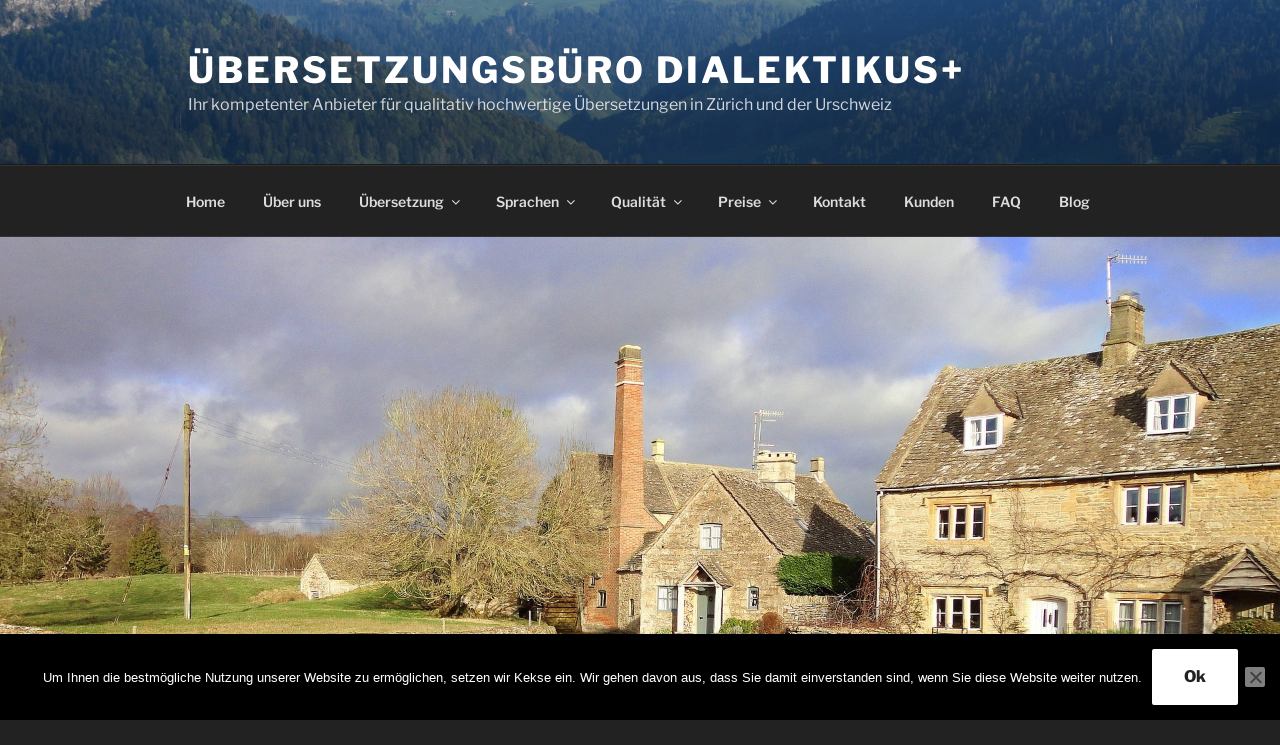

--- FILE ---
content_type: text/html; charset=UTF-8
request_url: https://www.dialektikusplus.ch/ubersetz-englisch-stgallen-einwanderer-gloucester/
body_size: 39573
content:
<!DOCTYPE html>
<html lang="de-CH" class="no-js no-svg">
<head>

<!-- JSON-LD-Markup generiert von Google Strukturierte Daten: Markup-Hilfe -->
<script type="application/ld+json">
[
  {
    "@context": "http://schema.org",
    "@type": "LocalBusiness",
    "name": "Übersetzungsbüro Zürich",
    "image": "https://www.dialektikusplus.ch/wp-content/uploads/2020/01/%C3%BCbersetzungsb%C3%BCro-z%C3%BCrich-1920x1200.jpg",
    "telephone": "+41 55 412 22 90",
    "email": "office@dialektikusplus.ch",
    "address": {
      "@type": "PostalAddress",
      "streetAddress": "Bahnhofstrasse 100",
      "addressLocality": "Zürich",
      "addressCountry": "Schweiz",
      "postalCode": "CH-8001"
    },
    "url": "https://www.dialektikusplus.ch/ubersetzungsburo-zurich/",
    "review": {
      "@type": "Review",
      "author": {
        "@type": "Person",
        "name": "Übersetzungen Schweiz"
      }
    }
  },
  {
    "@context": "http://schema.org",
    "@type": "LocalBusiness",
    "name": "Dialektikus+ KlG",
    "image": "https://www.dialektikusplus.ch/wp-content/uploads/2020/01/%C3%BCbersetzungsb%C3%BCro-z%C3%BCrich-1920x1200.jpg",
    "telephone": "+41 55 412 22 90",
    "email": "office@dialektikusplus.ch",
    "address": {
      "@type": "PostalAddress",
      "streetAddress": "Bahnhofstrasse 100",
      "addressLocality": "Zürich",
      "addressCountry": "Schweiz",
      "postalCode": "8001"
    },
    "url": "https://www.dialektikusplus.ch/ubersetzungsburo-zurich/",
    "review": {
      "@type": "Review",
      "author": {
        "@type": "Person",
        "name": "Übersetzungsbüro Zürich"
      }
    }
  }
]
</script>	
	
	
	
	
	
	<script> (function(ss,ex){ window.ldfdr=window.ldfdr||function(){(ldfdr._q=ldfdr._q||[]).push([].slice.call(arguments));}; (function(d,s){ fs=d.getElementsByTagName(s)[0]; function ce(src){ var cs=d.createElement(s); cs.src=src; cs.async=1; fs.parentNode.insertBefore(cs,fs); }; ce('https://sc.lfeeder.com/lftracker_v1_'+ss+(ex?'_'+ex:'')+'.js'); })(document,'script'); })('lAxoEaKNg2d4OYGd'); </script>
	
	
<meta charset="UTF-8">
<meta name="viewport" content="width=device-width, initial-scale=1">
<link rel="profile" href="https://gmpg.org/xfn/11">

<script>(function(html){html.className = html.className.replace(/\bno-js\b/,'js')})(document.documentElement);</script>
<title>Englisch übersetzen für Zuzüger aus Gloucester | St. Gallen</title>
<meta name='robots' content='max-image-preview:large' />
	<style>img:is([sizes="auto" i], [sizes^="auto," i]) { contain-intrinsic-size: 3000px 1500px }</style>
	<link rel='dns-prefetch' href='//www.googletagmanager.com' />
<link rel="alternate" type="application/rss+xml" title="Übersetzungsbüro Dialektikus+ &raquo; Feed" href="https://www.dialektikusplus.ch/feed/" />
<link rel="alternate" type="application/rss+xml" title="Übersetzungsbüro Dialektikus+ &raquo; Kommentar-Feed" href="https://www.dialektikusplus.ch/comments/feed/" />
<script>
window._wpemojiSettings = {"baseUrl":"https:\/\/s.w.org\/images\/core\/emoji\/16.0.1\/72x72\/","ext":".png","svgUrl":"https:\/\/s.w.org\/images\/core\/emoji\/16.0.1\/svg\/","svgExt":".svg","source":{"concatemoji":"https:\/\/www.dialektikusplus.ch\/wp-includes\/js\/wp-emoji-release.min.js?ver=6.8.3"}};
/*! This file is auto-generated */
!function(s,n){var o,i,e;function c(e){try{var t={supportTests:e,timestamp:(new Date).valueOf()};sessionStorage.setItem(o,JSON.stringify(t))}catch(e){}}function p(e,t,n){e.clearRect(0,0,e.canvas.width,e.canvas.height),e.fillText(t,0,0);var t=new Uint32Array(e.getImageData(0,0,e.canvas.width,e.canvas.height).data),a=(e.clearRect(0,0,e.canvas.width,e.canvas.height),e.fillText(n,0,0),new Uint32Array(e.getImageData(0,0,e.canvas.width,e.canvas.height).data));return t.every(function(e,t){return e===a[t]})}function u(e,t){e.clearRect(0,0,e.canvas.width,e.canvas.height),e.fillText(t,0,0);for(var n=e.getImageData(16,16,1,1),a=0;a<n.data.length;a++)if(0!==n.data[a])return!1;return!0}function f(e,t,n,a){switch(t){case"flag":return n(e,"\ud83c\udff3\ufe0f\u200d\u26a7\ufe0f","\ud83c\udff3\ufe0f\u200b\u26a7\ufe0f")?!1:!n(e,"\ud83c\udde8\ud83c\uddf6","\ud83c\udde8\u200b\ud83c\uddf6")&&!n(e,"\ud83c\udff4\udb40\udc67\udb40\udc62\udb40\udc65\udb40\udc6e\udb40\udc67\udb40\udc7f","\ud83c\udff4\u200b\udb40\udc67\u200b\udb40\udc62\u200b\udb40\udc65\u200b\udb40\udc6e\u200b\udb40\udc67\u200b\udb40\udc7f");case"emoji":return!a(e,"\ud83e\udedf")}return!1}function g(e,t,n,a){var r="undefined"!=typeof WorkerGlobalScope&&self instanceof WorkerGlobalScope?new OffscreenCanvas(300,150):s.createElement("canvas"),o=r.getContext("2d",{willReadFrequently:!0}),i=(o.textBaseline="top",o.font="600 32px Arial",{});return e.forEach(function(e){i[e]=t(o,e,n,a)}),i}function t(e){var t=s.createElement("script");t.src=e,t.defer=!0,s.head.appendChild(t)}"undefined"!=typeof Promise&&(o="wpEmojiSettingsSupports",i=["flag","emoji"],n.supports={everything:!0,everythingExceptFlag:!0},e=new Promise(function(e){s.addEventListener("DOMContentLoaded",e,{once:!0})}),new Promise(function(t){var n=function(){try{var e=JSON.parse(sessionStorage.getItem(o));if("object"==typeof e&&"number"==typeof e.timestamp&&(new Date).valueOf()<e.timestamp+604800&&"object"==typeof e.supportTests)return e.supportTests}catch(e){}return null}();if(!n){if("undefined"!=typeof Worker&&"undefined"!=typeof OffscreenCanvas&&"undefined"!=typeof URL&&URL.createObjectURL&&"undefined"!=typeof Blob)try{var e="postMessage("+g.toString()+"("+[JSON.stringify(i),f.toString(),p.toString(),u.toString()].join(",")+"));",a=new Blob([e],{type:"text/javascript"}),r=new Worker(URL.createObjectURL(a),{name:"wpTestEmojiSupports"});return void(r.onmessage=function(e){c(n=e.data),r.terminate(),t(n)})}catch(e){}c(n=g(i,f,p,u))}t(n)}).then(function(e){for(var t in e)n.supports[t]=e[t],n.supports.everything=n.supports.everything&&n.supports[t],"flag"!==t&&(n.supports.everythingExceptFlag=n.supports.everythingExceptFlag&&n.supports[t]);n.supports.everythingExceptFlag=n.supports.everythingExceptFlag&&!n.supports.flag,n.DOMReady=!1,n.readyCallback=function(){n.DOMReady=!0}}).then(function(){return e}).then(function(){var e;n.supports.everything||(n.readyCallback(),(e=n.source||{}).concatemoji?t(e.concatemoji):e.wpemoji&&e.twemoji&&(t(e.twemoji),t(e.wpemoji)))}))}((window,document),window._wpemojiSettings);
</script>
<style id='wp-emoji-styles-inline-css'>

	img.wp-smiley, img.emoji {
		display: inline !important;
		border: none !important;
		box-shadow: none !important;
		height: 1em !important;
		width: 1em !important;
		margin: 0 0.07em !important;
		vertical-align: -0.1em !important;
		background: none !important;
		padding: 0 !important;
	}
</style>
<link rel='stylesheet' id='wp-block-library-css' href='https://www.dialektikusplus.ch/wp-includes/css/dist/block-library/style.min.css?ver=6.8.3' media='all' />
<style id='wp-block-library-theme-inline-css'>
.wp-block-audio :where(figcaption){color:#555;font-size:13px;text-align:center}.is-dark-theme .wp-block-audio :where(figcaption){color:#ffffffa6}.wp-block-audio{margin:0 0 1em}.wp-block-code{border:1px solid #ccc;border-radius:4px;font-family:Menlo,Consolas,monaco,monospace;padding:.8em 1em}.wp-block-embed :where(figcaption){color:#555;font-size:13px;text-align:center}.is-dark-theme .wp-block-embed :where(figcaption){color:#ffffffa6}.wp-block-embed{margin:0 0 1em}.blocks-gallery-caption{color:#555;font-size:13px;text-align:center}.is-dark-theme .blocks-gallery-caption{color:#ffffffa6}:root :where(.wp-block-image figcaption){color:#555;font-size:13px;text-align:center}.is-dark-theme :root :where(.wp-block-image figcaption){color:#ffffffa6}.wp-block-image{margin:0 0 1em}.wp-block-pullquote{border-bottom:4px solid;border-top:4px solid;color:currentColor;margin-bottom:1.75em}.wp-block-pullquote cite,.wp-block-pullquote footer,.wp-block-pullquote__citation{color:currentColor;font-size:.8125em;font-style:normal;text-transform:uppercase}.wp-block-quote{border-left:.25em solid;margin:0 0 1.75em;padding-left:1em}.wp-block-quote cite,.wp-block-quote footer{color:currentColor;font-size:.8125em;font-style:normal;position:relative}.wp-block-quote:where(.has-text-align-right){border-left:none;border-right:.25em solid;padding-left:0;padding-right:1em}.wp-block-quote:where(.has-text-align-center){border:none;padding-left:0}.wp-block-quote.is-large,.wp-block-quote.is-style-large,.wp-block-quote:where(.is-style-plain){border:none}.wp-block-search .wp-block-search__label{font-weight:700}.wp-block-search__button{border:1px solid #ccc;padding:.375em .625em}:where(.wp-block-group.has-background){padding:1.25em 2.375em}.wp-block-separator.has-css-opacity{opacity:.4}.wp-block-separator{border:none;border-bottom:2px solid;margin-left:auto;margin-right:auto}.wp-block-separator.has-alpha-channel-opacity{opacity:1}.wp-block-separator:not(.is-style-wide):not(.is-style-dots){width:100px}.wp-block-separator.has-background:not(.is-style-dots){border-bottom:none;height:1px}.wp-block-separator.has-background:not(.is-style-wide):not(.is-style-dots){height:2px}.wp-block-table{margin:0 0 1em}.wp-block-table td,.wp-block-table th{word-break:normal}.wp-block-table :where(figcaption){color:#555;font-size:13px;text-align:center}.is-dark-theme .wp-block-table :where(figcaption){color:#ffffffa6}.wp-block-video :where(figcaption){color:#555;font-size:13px;text-align:center}.is-dark-theme .wp-block-video :where(figcaption){color:#ffffffa6}.wp-block-video{margin:0 0 1em}:root :where(.wp-block-template-part.has-background){margin-bottom:0;margin-top:0;padding:1.25em 2.375em}
</style>
<style id='classic-theme-styles-inline-css'>
/*! This file is auto-generated */
.wp-block-button__link{color:#fff;background-color:#32373c;border-radius:9999px;box-shadow:none;text-decoration:none;padding:calc(.667em + 2px) calc(1.333em + 2px);font-size:1.125em}.wp-block-file__button{background:#32373c;color:#fff;text-decoration:none}
</style>
<style id='global-styles-inline-css'>
:root{--wp--preset--aspect-ratio--square: 1;--wp--preset--aspect-ratio--4-3: 4/3;--wp--preset--aspect-ratio--3-4: 3/4;--wp--preset--aspect-ratio--3-2: 3/2;--wp--preset--aspect-ratio--2-3: 2/3;--wp--preset--aspect-ratio--16-9: 16/9;--wp--preset--aspect-ratio--9-16: 9/16;--wp--preset--color--black: #000000;--wp--preset--color--cyan-bluish-gray: #abb8c3;--wp--preset--color--white: #ffffff;--wp--preset--color--pale-pink: #f78da7;--wp--preset--color--vivid-red: #cf2e2e;--wp--preset--color--luminous-vivid-orange: #ff6900;--wp--preset--color--luminous-vivid-amber: #fcb900;--wp--preset--color--light-green-cyan: #7bdcb5;--wp--preset--color--vivid-green-cyan: #00d084;--wp--preset--color--pale-cyan-blue: #8ed1fc;--wp--preset--color--vivid-cyan-blue: #0693e3;--wp--preset--color--vivid-purple: #9b51e0;--wp--preset--gradient--vivid-cyan-blue-to-vivid-purple: linear-gradient(135deg,rgba(6,147,227,1) 0%,rgb(155,81,224) 100%);--wp--preset--gradient--light-green-cyan-to-vivid-green-cyan: linear-gradient(135deg,rgb(122,220,180) 0%,rgb(0,208,130) 100%);--wp--preset--gradient--luminous-vivid-amber-to-luminous-vivid-orange: linear-gradient(135deg,rgba(252,185,0,1) 0%,rgba(255,105,0,1) 100%);--wp--preset--gradient--luminous-vivid-orange-to-vivid-red: linear-gradient(135deg,rgba(255,105,0,1) 0%,rgb(207,46,46) 100%);--wp--preset--gradient--very-light-gray-to-cyan-bluish-gray: linear-gradient(135deg,rgb(238,238,238) 0%,rgb(169,184,195) 100%);--wp--preset--gradient--cool-to-warm-spectrum: linear-gradient(135deg,rgb(74,234,220) 0%,rgb(151,120,209) 20%,rgb(207,42,186) 40%,rgb(238,44,130) 60%,rgb(251,105,98) 80%,rgb(254,248,76) 100%);--wp--preset--gradient--blush-light-purple: linear-gradient(135deg,rgb(255,206,236) 0%,rgb(152,150,240) 100%);--wp--preset--gradient--blush-bordeaux: linear-gradient(135deg,rgb(254,205,165) 0%,rgb(254,45,45) 50%,rgb(107,0,62) 100%);--wp--preset--gradient--luminous-dusk: linear-gradient(135deg,rgb(255,203,112) 0%,rgb(199,81,192) 50%,rgb(65,88,208) 100%);--wp--preset--gradient--pale-ocean: linear-gradient(135deg,rgb(255,245,203) 0%,rgb(182,227,212) 50%,rgb(51,167,181) 100%);--wp--preset--gradient--electric-grass: linear-gradient(135deg,rgb(202,248,128) 0%,rgb(113,206,126) 100%);--wp--preset--gradient--midnight: linear-gradient(135deg,rgb(2,3,129) 0%,rgb(40,116,252) 100%);--wp--preset--font-size--small: 13px;--wp--preset--font-size--medium: 20px;--wp--preset--font-size--large: 36px;--wp--preset--font-size--x-large: 42px;--wp--preset--spacing--20: 0.44rem;--wp--preset--spacing--30: 0.67rem;--wp--preset--spacing--40: 1rem;--wp--preset--spacing--50: 1.5rem;--wp--preset--spacing--60: 2.25rem;--wp--preset--spacing--70: 3.38rem;--wp--preset--spacing--80: 5.06rem;--wp--preset--shadow--natural: 6px 6px 9px rgba(0, 0, 0, 0.2);--wp--preset--shadow--deep: 12px 12px 50px rgba(0, 0, 0, 0.4);--wp--preset--shadow--sharp: 6px 6px 0px rgba(0, 0, 0, 0.2);--wp--preset--shadow--outlined: 6px 6px 0px -3px rgba(255, 255, 255, 1), 6px 6px rgba(0, 0, 0, 1);--wp--preset--shadow--crisp: 6px 6px 0px rgba(0, 0, 0, 1);}:where(.is-layout-flex){gap: 0.5em;}:where(.is-layout-grid){gap: 0.5em;}body .is-layout-flex{display: flex;}.is-layout-flex{flex-wrap: wrap;align-items: center;}.is-layout-flex > :is(*, div){margin: 0;}body .is-layout-grid{display: grid;}.is-layout-grid > :is(*, div){margin: 0;}:where(.wp-block-columns.is-layout-flex){gap: 2em;}:where(.wp-block-columns.is-layout-grid){gap: 2em;}:where(.wp-block-post-template.is-layout-flex){gap: 1.25em;}:where(.wp-block-post-template.is-layout-grid){gap: 1.25em;}.has-black-color{color: var(--wp--preset--color--black) !important;}.has-cyan-bluish-gray-color{color: var(--wp--preset--color--cyan-bluish-gray) !important;}.has-white-color{color: var(--wp--preset--color--white) !important;}.has-pale-pink-color{color: var(--wp--preset--color--pale-pink) !important;}.has-vivid-red-color{color: var(--wp--preset--color--vivid-red) !important;}.has-luminous-vivid-orange-color{color: var(--wp--preset--color--luminous-vivid-orange) !important;}.has-luminous-vivid-amber-color{color: var(--wp--preset--color--luminous-vivid-amber) !important;}.has-light-green-cyan-color{color: var(--wp--preset--color--light-green-cyan) !important;}.has-vivid-green-cyan-color{color: var(--wp--preset--color--vivid-green-cyan) !important;}.has-pale-cyan-blue-color{color: var(--wp--preset--color--pale-cyan-blue) !important;}.has-vivid-cyan-blue-color{color: var(--wp--preset--color--vivid-cyan-blue) !important;}.has-vivid-purple-color{color: var(--wp--preset--color--vivid-purple) !important;}.has-black-background-color{background-color: var(--wp--preset--color--black) !important;}.has-cyan-bluish-gray-background-color{background-color: var(--wp--preset--color--cyan-bluish-gray) !important;}.has-white-background-color{background-color: var(--wp--preset--color--white) !important;}.has-pale-pink-background-color{background-color: var(--wp--preset--color--pale-pink) !important;}.has-vivid-red-background-color{background-color: var(--wp--preset--color--vivid-red) !important;}.has-luminous-vivid-orange-background-color{background-color: var(--wp--preset--color--luminous-vivid-orange) !important;}.has-luminous-vivid-amber-background-color{background-color: var(--wp--preset--color--luminous-vivid-amber) !important;}.has-light-green-cyan-background-color{background-color: var(--wp--preset--color--light-green-cyan) !important;}.has-vivid-green-cyan-background-color{background-color: var(--wp--preset--color--vivid-green-cyan) !important;}.has-pale-cyan-blue-background-color{background-color: var(--wp--preset--color--pale-cyan-blue) !important;}.has-vivid-cyan-blue-background-color{background-color: var(--wp--preset--color--vivid-cyan-blue) !important;}.has-vivid-purple-background-color{background-color: var(--wp--preset--color--vivid-purple) !important;}.has-black-border-color{border-color: var(--wp--preset--color--black) !important;}.has-cyan-bluish-gray-border-color{border-color: var(--wp--preset--color--cyan-bluish-gray) !important;}.has-white-border-color{border-color: var(--wp--preset--color--white) !important;}.has-pale-pink-border-color{border-color: var(--wp--preset--color--pale-pink) !important;}.has-vivid-red-border-color{border-color: var(--wp--preset--color--vivid-red) !important;}.has-luminous-vivid-orange-border-color{border-color: var(--wp--preset--color--luminous-vivid-orange) !important;}.has-luminous-vivid-amber-border-color{border-color: var(--wp--preset--color--luminous-vivid-amber) !important;}.has-light-green-cyan-border-color{border-color: var(--wp--preset--color--light-green-cyan) !important;}.has-vivid-green-cyan-border-color{border-color: var(--wp--preset--color--vivid-green-cyan) !important;}.has-pale-cyan-blue-border-color{border-color: var(--wp--preset--color--pale-cyan-blue) !important;}.has-vivid-cyan-blue-border-color{border-color: var(--wp--preset--color--vivid-cyan-blue) !important;}.has-vivid-purple-border-color{border-color: var(--wp--preset--color--vivid-purple) !important;}.has-vivid-cyan-blue-to-vivid-purple-gradient-background{background: var(--wp--preset--gradient--vivid-cyan-blue-to-vivid-purple) !important;}.has-light-green-cyan-to-vivid-green-cyan-gradient-background{background: var(--wp--preset--gradient--light-green-cyan-to-vivid-green-cyan) !important;}.has-luminous-vivid-amber-to-luminous-vivid-orange-gradient-background{background: var(--wp--preset--gradient--luminous-vivid-amber-to-luminous-vivid-orange) !important;}.has-luminous-vivid-orange-to-vivid-red-gradient-background{background: var(--wp--preset--gradient--luminous-vivid-orange-to-vivid-red) !important;}.has-very-light-gray-to-cyan-bluish-gray-gradient-background{background: var(--wp--preset--gradient--very-light-gray-to-cyan-bluish-gray) !important;}.has-cool-to-warm-spectrum-gradient-background{background: var(--wp--preset--gradient--cool-to-warm-spectrum) !important;}.has-blush-light-purple-gradient-background{background: var(--wp--preset--gradient--blush-light-purple) !important;}.has-blush-bordeaux-gradient-background{background: var(--wp--preset--gradient--blush-bordeaux) !important;}.has-luminous-dusk-gradient-background{background: var(--wp--preset--gradient--luminous-dusk) !important;}.has-pale-ocean-gradient-background{background: var(--wp--preset--gradient--pale-ocean) !important;}.has-electric-grass-gradient-background{background: var(--wp--preset--gradient--electric-grass) !important;}.has-midnight-gradient-background{background: var(--wp--preset--gradient--midnight) !important;}.has-small-font-size{font-size: var(--wp--preset--font-size--small) !important;}.has-medium-font-size{font-size: var(--wp--preset--font-size--medium) !important;}.has-large-font-size{font-size: var(--wp--preset--font-size--large) !important;}.has-x-large-font-size{font-size: var(--wp--preset--font-size--x-large) !important;}
:where(.wp-block-post-template.is-layout-flex){gap: 1.25em;}:where(.wp-block-post-template.is-layout-grid){gap: 1.25em;}
:where(.wp-block-columns.is-layout-flex){gap: 2em;}:where(.wp-block-columns.is-layout-grid){gap: 2em;}
:root :where(.wp-block-pullquote){font-size: 1.5em;line-height: 1.6;}
</style>
<link rel='stylesheet' id='cookie-notice-front-css' href='https://www.dialektikusplus.ch/wp-content/plugins/cookie-notice/css/front.min.css?ver=2.5.11' media='all' />
<link rel='stylesheet' id='wpa-css-css' href='https://www.dialektikusplus.ch/wp-content/plugins/honeypot/includes/css/wpa.css?ver=2.3.04' media='all' />
<link rel='stylesheet' id='twentyseventeen-fonts-css' href='https://www.dialektikusplus.ch/wp-content/themes/twentyseventeen/assets/fonts/font-libre-franklin.css?ver=20230328' media='all' />
<link rel='stylesheet' id='twentyseventeen-style-css' href='https://www.dialektikusplus.ch/wp-content/themes/twentyseventeen/style.css?ver=20231107' media='all' />
<link rel='stylesheet' id='twentyseventeen-block-style-css' href='https://www.dialektikusplus.ch/wp-content/themes/twentyseventeen/assets/css/blocks.css?ver=20220912' media='all' />
<link rel='stylesheet' id='twentyseventeen-colors-dark-css' href='https://www.dialektikusplus.ch/wp-content/themes/twentyseventeen/assets/css/colors-dark.css?ver=20191025' media='all' />
<link rel='stylesheet' id='tablepress-default-css' href='https://www.dialektikusplus.ch/wp-content/plugins/tablepress/css/build/default.css?ver=3.2.6' media='all' />
<!--n2css--><!--n2js--><script id="cookie-notice-front-js-before">
var cnArgs = {"ajaxUrl":"https:\/\/www.dialektikusplus.ch\/wp-admin\/admin-ajax.php","nonce":"bba74217b4","hideEffect":"fade","position":"bottom","onScroll":false,"onScrollOffset":100,"onClick":false,"cookieName":"cookie_notice_accepted","cookieTime":2592000,"cookieTimeRejected":2592000,"globalCookie":false,"redirection":false,"cache":true,"revokeCookies":false,"revokeCookiesOpt":"automatic"};
</script>
<script src="https://www.dialektikusplus.ch/wp-content/plugins/cookie-notice/js/front.min.js?ver=2.5.11" id="cookie-notice-front-js"></script>
<script src="https://www.dialektikusplus.ch/wp-includes/js/jquery/jquery.min.js?ver=3.7.1" id="jquery-core-js"></script>
<script src="https://www.dialektikusplus.ch/wp-includes/js/jquery/jquery-migrate.min.js?ver=3.4.1" id="jquery-migrate-js"></script>
<script id="twentyseventeen-global-js-extra">
var twentyseventeenScreenReaderText = {"quote":"<svg class=\"icon icon-quote-right\" aria-hidden=\"true\" role=\"img\"> <use href=\"#icon-quote-right\" xlink:href=\"#icon-quote-right\"><\/use> <\/svg>","expand":"Untermen\u00fc anzeigen","collapse":"Untermen\u00fc verbergen","icon":"<svg class=\"icon icon-angle-down\" aria-hidden=\"true\" role=\"img\"> <use href=\"#icon-angle-down\" xlink:href=\"#icon-angle-down\"><\/use> <span class=\"svg-fallback icon-angle-down\"><\/span><\/svg>"};
</script>
<script src="https://www.dialektikusplus.ch/wp-content/themes/twentyseventeen/assets/js/global.js?ver=20211130" id="twentyseventeen-global-js" defer data-wp-strategy="defer"></script>
<script src="https://www.dialektikusplus.ch/wp-content/themes/twentyseventeen/assets/js/navigation.js?ver=20210122" id="twentyseventeen-navigation-js" defer data-wp-strategy="defer"></script>
<script src="https://www.dialektikusplus.ch/wp-content/plugins/wp-image-zoooom/assets/js/jquery.image_zoom.min.js?ver=1.60" id="image_zoooom-js" defer data-wp-strategy="defer"></script>
<script id="image_zoooom-init-js-extra">
var IZ = {"options":[],"with_woocommerce":"0","exchange_thumbnails":"1","enable_mobile":"0","woo_categories":"0","woo_slider":"0","enable_surecart":"0"};
</script>
<script src="https://www.dialektikusplus.ch/wp-content/plugins/wp-image-zoooom/assets/js/image_zoom-init.js?ver=1.60" id="image_zoooom-init-js" defer data-wp-strategy="defer"></script>

<!-- Google tag (gtag.js) snippet added by Site Kit -->
<!-- Google Analytics snippet added by Site Kit -->
<script src="https://www.googletagmanager.com/gtag/js?id=GT-TWTVX5RJ" id="google_gtagjs-js" async></script>
<script id="google_gtagjs-js-after">
window.dataLayer = window.dataLayer || [];function gtag(){dataLayer.push(arguments);}
gtag("set","linker",{"domains":["www.dialektikusplus.ch"]});
gtag("js", new Date());
gtag("set", "developer_id.dZTNiMT", true);
gtag("config", "GT-TWTVX5RJ");
</script>
<link rel="https://api.w.org/" href="https://www.dialektikusplus.ch/wp-json/" /><link rel="alternate" title="JSON" type="application/json" href="https://www.dialektikusplus.ch/wp-json/wp/v2/pages/49071" /><link rel="EditURI" type="application/rsd+xml" title="RSD" href="https://www.dialektikusplus.ch/xmlrpc.php?rsd" />
<meta name="generator" content="WordPress 6.8.3" />
<link rel='shortlink' href='https://www.dialektikusplus.ch/?p=49071' />
<link rel="alternate" title="oEmbed (JSON)" type="application/json+oembed" href="https://www.dialektikusplus.ch/wp-json/oembed/1.0/embed?url=https%3A%2F%2Fwww.dialektikusplus.ch%2Fubersetz-englisch-stgallen-einwanderer-gloucester%2F&#038;lang=de" />
<link rel="alternate" title="oEmbed (XML)" type="text/xml+oembed" href="https://www.dialektikusplus.ch/wp-json/oembed/1.0/embed?url=https%3A%2F%2Fwww.dialektikusplus.ch%2Fubersetz-englisch-stgallen-einwanderer-gloucester%2F&#038;format=xml&#038;lang=de" />
        <script>
            var errorQueue = [];
            let timeout;

            var errorMessage = '';


            function isBot() {
                const bots = ['crawler', 'spider', 'baidu', 'duckduckgo', 'bot', 'googlebot', 'bingbot', 'facebook', 'slurp', 'twitter', 'yahoo'];
                const userAgent = navigator.userAgent.toLowerCase();
                return bots.some(bot => userAgent.includes(bot));
            }

            /*
            window.onerror = function(msg, url, line) {
            // window.addEventListener('error', function(event) {
                console.error("Linha 600");

                var errorMessage = [
                    'Message: ' + msg,
                    'URL: ' + url,
                    'Line: ' + line
                ].join(' - ');
                */


            // Captura erros síncronos e alguns assíncronos
            window.addEventListener('error', function(event) {
                var msg = event.message;
                if (msg === "Script error.") {
                    console.error("Script error detected - maybe problem cross-origin");
                    return;
                }
                errorMessage = [
                    'Message: ' + msg,
                    'URL: ' + event.filename,
                    'Line: ' + event.lineno
                ].join(' - ');
                if (isBot()) {
                    return;
                }
                errorQueue.push(errorMessage);
                handleErrorQueue();
            });

            // Captura rejeições de promessas
            window.addEventListener('unhandledrejection', function(event) {
                errorMessage = 'Promise Rejection: ' + (event.reason || 'Unknown reason');
                if (isBot()) {
                    return;
                }
                errorQueue.push(errorMessage);
                handleErrorQueue();
            });

            // Função auxiliar para gerenciar a fila de erros
            function handleErrorQueue() {
                if (errorQueue.length >= 5) {
                    sendErrorsToServer();
                } else {
                    clearTimeout(timeout);
                    timeout = setTimeout(sendErrorsToServer, 5000);
                }
            }





            function sendErrorsToServer() {
                if (errorQueue.length > 0) {
                    var message;
                    if (errorQueue.length === 1) {
                        // Se houver apenas um erro, mantenha o formato atual
                        message = errorQueue[0];
                    } else {
                        // Se houver múltiplos erros, use quebras de linha para separá-los
                        message = errorQueue.join('\n\n');
                    }
                    var xhr = new XMLHttpRequest();
                    var nonce = 'ce42cba158';
                    var ajaxurl = 'https://www.dialektikusplus.ch/wp-admin/admin-ajax.php?action=bill_minozzi_js_error_catched&_wpnonce=ce42cba158';
                    xhr.open('POST', encodeURI(ajaxurl));
                    xhr.setRequestHeader('Content-Type', 'application/x-www-form-urlencoded');
                    xhr.onload = function() {
                        if (xhr.status === 200) {
                            // console.log('Success:', xhr.responseText);
                        } else {
                            console.log('Error:', xhr.status);
                        }
                    };
                    xhr.onerror = function() {
                        console.error('Request failed');
                    };
                    xhr.send('action=bill_minozzi_js_error_catched&_wpnonce=' + nonce + '&bill_js_error_catched=' + encodeURIComponent(message));
                    errorQueue = []; // Limpa a fila de erros após o envio
                }
            }

            function sendErrorsToServer() {
                if (errorQueue.length > 0) {
                    var message = errorQueue.join(' | ');
                    //console.error(message);
                    var xhr = new XMLHttpRequest();
                    var nonce = 'ce42cba158';
                    var ajaxurl = 'https://www.dialektikusplus.ch/wp-admin/admin-ajax.php?action=bill_minozzi_js_error_catched&_wpnonce=ce42cba158'; // No need to esc_js here
                    xhr.open('POST', encodeURI(ajaxurl));
                    xhr.setRequestHeader('Content-Type', 'application/x-www-form-urlencoded');
                    xhr.onload = function() {
                        if (xhr.status === 200) {
                            //console.log('Success:::', xhr.responseText);
                        } else {
                            console.log('Error:', xhr.status);
                        }
                    };
                    xhr.onerror = function() {
                        console.error('Request failed');
                    };
                    xhr.send('action=bill_minozzi_js_error_catched&_wpnonce=' + nonce + '&bill_js_error_catched=' + encodeURIComponent(message));
                    errorQueue = []; // Clear the error queue after sending
                }
            }

            function sendErrorsToServer() {
                if (errorQueue.length > 0) {
                    var message = errorQueue.join('\n\n'); // Usa duas quebras de linha como separador
                    var xhr = new XMLHttpRequest();
                    var nonce = 'ce42cba158';
                    var ajaxurl = 'https://www.dialektikusplus.ch/wp-admin/admin-ajax.php?action=bill_minozzi_js_error_catched&_wpnonce=ce42cba158';
                    xhr.open('POST', encodeURI(ajaxurl));
                    xhr.setRequestHeader('Content-Type', 'application/x-www-form-urlencoded');
                    xhr.onload = function() {
                        if (xhr.status === 200) {
                            // console.log('Success:', xhr.responseText);
                        } else {
                            console.log('Error:', xhr.status);
                        }
                    };
                    xhr.onerror = function() {
                        console.error('Request failed');
                    };
                    xhr.send('action=bill_minozzi_js_error_catched&_wpnonce=' + nonce + '&bill_js_error_catched=' + encodeURIComponent(message));
                    errorQueue = []; // Limpa a fila de erros após o envio
                }
            }
            window.addEventListener('beforeunload', sendErrorsToServer);
        </script>
<!-- Advance Canonical URL (Basic) --><link rel="canonical" href="https://www.dialektikusplus.ch/ubersetz-englisch-stgallen-einwanderer-gloucester/"><!-- Advance Canonical URL --><!-- Start Alexa Certify Javascript -->
<script type="text/javascript">
_atrk_opts = { atrk_acct:"Rmaat1Fx9f207i", domain:"dialektikusplus.ch",dynamic: true};
(function() { var as = document.createElement('script'); as.type = 'text/javascript'; as.async = true; as.src = "https://certify-js.alexametrics.com/atrk.js"; var s = document.getElementsByTagName('script')[0];s.parentNode.insertBefore(as, s); })();
</script>
<noscript><img src="https://certify.alexametrics.com/atrk.gif?account=Rmaat1Fx9f207i" style="display:none" height="1" width="1" alt="" /></noscript>
<!-- End Alexa Certify Javascript -->
<meta name="generator" content="Site Kit by Google 1.168.0" /><link rel="apple-touch-icon" sizes="180x180" href="/wp-content/uploads/fbrfg/apple-touch-icon.png">
<link rel="icon" type="image/png" sizes="32x32" href="/wp-content/uploads/fbrfg/favicon-32x32.png">
<link rel="icon" type="image/png" sizes="16x16" href="/wp-content/uploads/fbrfg/favicon-16x16.png">
<link rel="manifest" href="/wp-content/uploads/fbrfg/site.webmanifest">
<link rel="mask-icon" href="/wp-content/uploads/fbrfg/safari-pinned-tab.svg" color="#5bbad5">
<link rel="shortcut icon" href="/wp-content/uploads/fbrfg/favicon.ico">
<meta name="msapplication-TileColor" content="#da532c">
<meta name="msapplication-config" content="/wp-content/uploads/fbrfg/browserconfig.xml">
<meta name="theme-color" content="#ffffff"><!-- Analytics by WP Statistics - https://wp-statistics.com -->
<link rel="canonical" href="https://www.dialektikusplus.ch/ubersetz-englisch-stgallen-einwanderer-gloucester/" />
<meta name="description" content="In St. Gallen angekommen und auf der Suche nach einem zuverlässigen Übersetzungsbüro in der Schweiz? -Englisch auf Deutsch professionell übersetzen lassen." /><meta name="keywords" content="Englisch übersetzen St. Gallen Schweiz Übersetzungsbüro Übersetzer Übersetzung Übersetzungen Gloucester" /><meta name="title" content="Englisch übersetzen für Zuzüger aus Gloucester | St. Gallen" /><style>img.zoooom,.zoooom img{padding:0!important;}</style><script></script>		<style id="wp-custom-css">
			.site-info { display: none; }
/* resolve issues with background positioning */
.background-fixed .panel-image {
background-attachment: unset;
}		</style>
		</head>

<body class="wp-singular page-template-default page page-id-49071 wp-embed-responsive wp-theme-twentyseventeen cookies-not-set metaslider-plugin has-header-image page-two-column colors-dark">
<div id="page" class="site">
	<a class="skip-link screen-reader-text" href="#content">
		Zum Inhalt springen	</a>

	<header id="masthead" class="site-header">

		<div class="custom-header">

		<div class="custom-header-media">
			<div id="wp-custom-header" class="wp-custom-header"><img src="https://einsiedeln.nazwa.pl/wordpress/wpn_Globtekst/wp-content/uploads/2019/06/cropped-DSC_0209.jpg" width="2000" height="1199" alt="Übersetzungsbüro | Zürich | Englisch-Deutsch | Französisch" srcset="https://www.dialektikusplus.ch/wp-content/uploads/2019/06/cropped-DSC_0209.jpg 2000w, https://www.dialektikusplus.ch/wp-content/uploads/2019/06/cropped-DSC_0209-300x180.jpg 300w, https://www.dialektikusplus.ch/wp-content/uploads/2019/06/cropped-DSC_0209-768x460.jpg 768w, https://www.dialektikusplus.ch/wp-content/uploads/2019/06/cropped-DSC_0209-1024x614.jpg 1024w" sizes="100vw" decoding="async" fetchpriority="high" /></div>		</div>

	<div class="site-branding">
	<div class="wrap">

		
		<div class="site-branding-text">
							<p class="site-title"><a href="https://www.dialektikusplus.ch/" rel="home">Übersetzungsbüro Dialektikus+</a></p>
			
							<p class="site-description">Ihr kompetenter Anbieter für qualitativ hochwertige Übersetzungen in Zürich und der Urschweiz</p>
					</div><!-- .site-branding-text -->

		
	</div><!-- .wrap -->
</div><!-- .site-branding -->

</div><!-- .custom-header -->

					<div class="navigation-top">
				<div class="wrap">
					<nav id="site-navigation" class="main-navigation" aria-label="Oberes Menü">
	<button class="menu-toggle" aria-controls="top-menu" aria-expanded="false">
		<svg class="icon icon-bars" aria-hidden="true" role="img"> <use href="#icon-bars" xlink:href="#icon-bars"></use> </svg><svg class="icon icon-close" aria-hidden="true" role="img"> <use href="#icon-close" xlink:href="#icon-close"></use> </svg>Menü	</button>

	<div class="menu-top-menu-container"><ul id="top-menu" class="menu"><li id="menu-item-71" class="menu-item menu-item-type-custom menu-item-object-custom menu-item-71"><a href="https://www.dialektis.ch">Home</a></li>
<li id="menu-item-113" class="menu-item menu-item-type-post_type menu-item-object-page menu-item-113"><a href="https://www.dialektikusplus.ch/uber-uns/">Über uns</a></li>
<li id="menu-item-114" class="menu-item menu-item-type-post_type menu-item-object-page menu-item-has-children menu-item-114"><a href="https://www.dialektikusplus.ch/ubersetzungen/">Übersetzung<svg class="icon icon-angle-down" aria-hidden="true" role="img"> <use href="#icon-angle-down" xlink:href="#icon-angle-down"></use> </svg></a>
<ul class="sub-menu">
	<li id="menu-item-30010" class="menu-item menu-item-type-post_type menu-item-object-page menu-item-30010"><a href="https://www.dialektikusplus.ch/beglaubigte/">Beglaubigte Übersetzungen</a></li>
	<li id="menu-item-50612" class="menu-item menu-item-type-post_type menu-item-object-page menu-item-50612"><a href="https://www.dialektikusplus.ch/chemische-ubersetzungen/">Chemische Übersetzungen</a></li>
	<li id="menu-item-30009" class="menu-item menu-item-type-post_type menu-item-object-page menu-item-30009"><a href="https://www.dialektikusplus.ch/juristische/">Juristische Übersetzungen</a></li>
	<li id="menu-item-30008" class="menu-item menu-item-type-post_type menu-item-object-page menu-item-30008"><a href="https://www.dialektikusplus.ch/technisch/">Technische Übersetzungen</a></li>
	<li id="menu-item-30007" class="menu-item menu-item-type-post_type menu-item-object-page menu-item-30007"><a href="https://www.dialektikusplus.ch/arbeitszeugnis-lebenslauf/">Übersetzungen für Arbeitssuchende</a></li>
	<li id="menu-item-79678" class="menu-item menu-item-type-post_type menu-item-object-page menu-item-79678"><a href="https://www.dialektikusplus.ch/uebersetzungsbuero-zuerich-automobilindustrie/">Übersetzungen für Automobilindustrie</a></li>
	<li id="menu-item-79676" class="menu-item menu-item-type-post_type menu-item-object-page menu-item-79676"><a href="https://www.dialektikusplus.ch/uebersetzungsbuero-zuerich-extrusionsverarbeitung/">Übersetzungen für Extrusionsverarbeitung</a></li>
	<li id="menu-item-30004" class="menu-item menu-item-type-post_type menu-item-object-page menu-item-30004"><a href="https://www.dialektikusplus.ch/kosmetische/">Übersetzungen für Kosmetik</a></li>
	<li id="menu-item-30005" class="menu-item menu-item-type-post_type menu-item-object-page menu-item-30005"><a href="https://www.dialektikusplus.ch/patente/">Übersetzung von Patenten</a></li>
	<li id="menu-item-30006" class="menu-item menu-item-type-post_type menu-item-object-page menu-item-30006"><a href="https://www.dialektikusplus.ch/medizinische/">Übersetzungen für Pharma und Medizin</a></li>
	<li id="menu-item-79675" class="menu-item menu-item-type-post_type menu-item-object-page menu-item-79675"><a href="https://www.dialektikusplus.ch/uebersetzungsbuero-zuerich-spritzgussverarbeitung/">Übersetzungen für Spritzgussverarbeitung</a></li>
	<li id="menu-item-79677" class="menu-item menu-item-type-post_type menu-item-object-page menu-item-79677"><a href="https://www.dialektikusplus.ch/uebersetzungsbuero-zuerich-uhrmacherei/">Übersetzungen für Uhrenindustrie</a></li>
	<li id="menu-item-35097" class="menu-item menu-item-type-post_type menu-item-object-page menu-item-35097"><a href="https://www.dialektikusplus.ch/englisch-ubersetzen-zurich-vertrage/">Übersetzung von Verträgen</a></li>
</ul>
</li>
<li id="menu-item-115" class="menu-item menu-item-type-post_type menu-item-object-page menu-item-has-children menu-item-115"><a href="https://www.dialektikusplus.ch/sprachen/">Sprachen<svg class="icon icon-angle-down" aria-hidden="true" role="img"> <use href="#icon-angle-down" xlink:href="#icon-angle-down"></use> </svg></a>
<ul class="sub-menu">
	<li id="menu-item-74847" class="menu-item menu-item-type-post_type menu-item-object-page menu-item-has-children menu-item-74847"><a href="https://www.dialektikusplus.ch/uebersetzungen-deutsch-albanisch-zuerich/">Albanisch<svg class="icon icon-angle-down" aria-hidden="true" role="img"> <use href="#icon-angle-down" xlink:href="#icon-angle-down"></use> </svg></a>
	<ul class="sub-menu">
		<li id="menu-item-87332" class="menu-item menu-item-type-post_type menu-item-object-page menu-item-87332"><a href="https://www.dialektikusplus.ch/albanisch/">Albanisch auf Schweizer Hochdeutsch übersetzen</a></li>
		<li id="menu-item-87334" class="menu-item menu-item-type-post_type menu-item-object-page menu-item-87334"><a href="https://www.dialektikusplus.ch/geburtsurkunde-aus-albanien-in-zuerich-beglaubigt-uebersetzen/">Albanische Geburtsurkunde beglaubigt übersetzen</a></li>
		<li id="menu-item-87335" class="menu-item menu-item-type-post_type menu-item-object-page menu-item-87335"><a href="https://www.dialektikusplus.ch/deutsch-albanischkosovo-scheidungsurteil-ubersetzen-zurich/">Scheidungsurteil aus dem Kosovo übersetzen</a></li>
		<li id="menu-item-87336" class="menu-item menu-item-type-post_type menu-item-object-page menu-item-87336"><a href="https://www.dialektikusplus.ch/deutsch-albanisch-testament-ubersetzen-zurich/">Übersetzung albanischer Testamente</a></li>
		<li id="menu-item-87333" class="menu-item menu-item-type-post_type menu-item-object-page menu-item-87333"><a href="https://www.dialektikusplus.ch/beglaubigte-uebersetzungen-mit-apostille-fuer-albanien/">Übersetzungen ins Albanische mit Apostille</a></li>
	</ul>
</li>
	<li id="menu-item-74849" class="menu-item menu-item-type-post_type menu-item-object-page menu-item-74849"><a href="https://www.dialektikusplus.ch/uebersetzungen-deutsch-bulgarisch-zuerich/">Bulgarisch</a></li>
	<li id="menu-item-74843" class="menu-item menu-item-type-post_type menu-item-object-page menu-item-74843"><a href="https://www.dialektikusplus.ch/uebersetzungen-deutsch-daenisch-zuerich/">Dänisch</a></li>
	<li id="menu-item-8035" class="menu-item menu-item-type-post_type menu-item-object-page menu-item-has-children menu-item-8035"><a href="https://www.dialektikusplus.ch/uebersetzungen-deutsch-englisch/">Englisch<svg class="icon icon-angle-down" aria-hidden="true" role="img"> <use href="#icon-angle-down" xlink:href="#icon-angle-down"></use> </svg></a>
	<ul class="sub-menu">
		<li id="menu-item-79666" class="menu-item menu-item-type-post_type menu-item-object-page menu-item-79666"><a href="https://www.dialektikusplus.ch/deutsch-englisch-usa-testament-ubersetzen-zurich/">Amerikanisches Testament übersetzen</a></li>
		<li id="menu-item-79670" class="menu-item menu-item-type-post_type menu-item-object-page menu-item-79670"><a href="https://www.dialektikusplus.ch/englischubersetzer-auswanderung-england/">Auswanderungspapiere für England</a></li>
		<li id="menu-item-79665" class="menu-item menu-item-type-post_type menu-item-object-page menu-item-79665"><a href="https://www.dialektikusplus.ch/rechtlich-gueltige-uebersetzungen-schweiz-liberia-englisch/">Beglaubigte Übersetzungen aus dem Englischen</a></li>
		<li id="menu-item-81932" class="menu-item menu-item-type-post_type menu-item-object-page menu-item-81932"><a href="https://www.dialektikusplus.ch/beglaubigte-uebersetzungen-mit-apostille-fuer-das-vereinigte-koenigreich/">Beglaubigte Übersetzung mit Apostille</a></li>
		<li id="menu-item-79669" class="menu-item menu-item-type-post_type menu-item-object-page menu-item-79669"><a href="https://www.dialektikusplus.ch/englischubersetzenschweiz/">Eilübersetzungen ins Englische</a></li>
		<li id="menu-item-79664" class="menu-item menu-item-type-post_type menu-item-object-page menu-item-79664"><a href="https://www.dialektikusplus.ch/geburtsurkunde-aus-australien-in-zuerich-beglaubigt-uebersetzen/">Geburtsurkunde aus dem Englischen übersetzen</a></li>
		<li id="menu-item-79673" class="menu-item menu-item-type-post_type menu-item-object-page menu-item-79673"><a href="https://www.dialektikusplus.ch/uebersetzungsbuero-zuerich-uebersetzung-von-leasingvertraegen-aus-dem-englischen-ins-deutsche/">Leasingvertrag aus dem Englischen übersetzen</a></li>
		<li id="menu-item-79671" class="menu-item menu-item-type-post_type menu-item-object-page menu-item-79671"><a href="https://www.dialektikusplus.ch/uebersetzungsbuero-zuerich-uebersetzung-von-vertraegen-ueber-die-nutzung-von-raeumlichkeiten-aus-dem-englischen-ins-deutsche/">Mietvertrag aus dem Englischen übersetzen</a></li>
		<li id="menu-item-79674" class="menu-item menu-item-type-post_type menu-item-object-page menu-item-79674"><a href="https://www.dialektikusplus.ch/zuerich-beglaubigte-uebersetzung-patientenverfuegung/">Notariell beglaubigte Übersetzungen</a></li>
		<li id="menu-item-82769" class="menu-item menu-item-type-post_type menu-item-object-page menu-item-82769"><a href="https://www.dialektikusplus.ch/uebersetzer-fuer-englisch-in-zuerich/">Übersetzer für Englisch in der Schweiz</a></li>
		<li id="menu-item-79668" class="menu-item menu-item-type-post_type menu-item-object-page menu-item-79668"><a href="https://www.dialektikusplus.ch/ubersetz-englisch-zurich-einwanderer-aberdeen/">Übersetzungen für englische Zuzüger</a></li>
		<li id="menu-item-79672" class="menu-item menu-item-type-post_type menu-item-object-page menu-item-79672"><a href="https://www.dialektikusplus.ch/uebersetzungsbuero-zuerich-uebersetzung-von-vertriebsvertraegen-aus-dem-englischen-ins-deutsche/">Vertriebsvertrag aus dem Englischen übersetzen</a></li>
	</ul>
</li>
	<li id="menu-item-79659" class="menu-item menu-item-type-post_type menu-item-object-page menu-item-79659"><a href="https://www.dialektikusplus.ch/deutsch-estnisch-ledigkeitsbescheinigung-ubersetzen-zurich/">Estnisch</a></li>
	<li id="menu-item-79662" class="menu-item menu-item-type-post_type menu-item-object-page menu-item-79662"><a href="https://www.dialektikusplus.ch/uebersetzungsbuerozuerich-automatisierung-finnisch/">Finnisch</a></li>
	<li id="menu-item-8069" class="menu-item menu-item-type-post_type menu-item-object-page menu-item-has-children menu-item-8069"><a href="https://www.dialektikusplus.ch/uebersetzungen-deutsch-franzoesisch/">Französisch<svg class="icon icon-angle-down" aria-hidden="true" role="img"> <use href="#icon-angle-down" xlink:href="#icon-angle-down"></use> </svg></a>
	<ul class="sub-menu">
		<li id="menu-item-86515" class="menu-item menu-item-type-post_type menu-item-object-page menu-item-86515"><a href="https://www.dialektikusplus.ch/deutsch-franzosisch-geburtsurkunde-ubersetzen-zurich/">Beglaubigte Übersetzungen Französisch</a></li>
		<li id="menu-item-86514" class="menu-item menu-item-type-post_type menu-item-object-page menu-item-86514"><a href="https://www.dialektikusplus.ch/zuercher-uebersetzungskanzlei-fuer-franzoesisch/">Französische Übersetzungen</a></li>
		<li id="menu-item-86513" class="menu-item menu-item-type-post_type menu-item-object-page menu-item-86513"><a href="https://www.dialektikusplus.ch/schweizubersetzer-zurich-vertrag-franzosisch/">Übersetzung von Verträgen ins Französische</a></li>
		<li id="menu-item-86511" class="menu-item menu-item-type-post_type menu-item-object-page menu-item-86511"><a href="https://www.dialektikusplus.ch/uebersetzung-franzoesisch/">Übersetzungen ins Französische</a></li>
	</ul>
</li>
	<li id="menu-item-79658" class="menu-item menu-item-type-post_type menu-item-object-page menu-item-79658"><a href="https://www.dialektikusplus.ch/uebersetzungsbuerozuerich-papier-islaendisch/">Isländisch</a></li>
	<li id="menu-item-8067" class="menu-item menu-item-type-post_type menu-item-object-page menu-item-8067"><a href="https://www.dialektikusplus.ch/uebersetzungen-deutsch-italienisch/">Italienisch</a></li>
	<li id="menu-item-79654" class="menu-item menu-item-type-post_type menu-item-object-page menu-item-has-children menu-item-79654"><a href="https://www.dialektikusplus.ch/schweizubersetzer-zurich-vertrag-kroatisch/">Kroatisch<svg class="icon icon-angle-down" aria-hidden="true" role="img"> <use href="#icon-angle-down" xlink:href="#icon-angle-down"></use> </svg></a>
	<ul class="sub-menu">
		<li id="menu-item-82738" class="menu-item menu-item-type-post_type menu-item-object-page menu-item-82738"><a href="https://www.dialektikusplus.ch/kroatischubersetzer-auswanderung-kroatien/">Auswanderungspapiere für Kroatien</a></li>
		<li id="menu-item-82737" class="menu-item menu-item-type-post_type menu-item-object-page menu-item-82737"><a href="https://www.dialektikusplus.ch/geburtsurkunde-aus-kroatien-in-zuerich-beglaubigt-uebersetzen/">Geburtsurkunde aus Kroatien übersetzen</a></li>
		<li id="menu-item-82735" class="menu-item menu-item-type-post_type menu-item-object-page menu-item-82735"><a href="https://www.dialektikusplus.ch/beglaubigte-uebersetzungen-mit-apostille-fuer-bosnien-und-herzegowina/">Kroatisch mit Apostille übersetzen</a></li>
		<li id="menu-item-82742" class="menu-item menu-item-type-post_type menu-item-object-page menu-item-82742"><a href="https://www.dialektikusplus.ch/kroatisch/">Kroatisch-deutsche Übersetzungen</a></li>
		<li id="menu-item-82740" class="menu-item menu-item-type-post_type menu-item-object-page menu-item-82740"><a href="https://www.dialektikusplus.ch/deutsch-serbischbh-testament-ubersetzen-zurich/">Kroatisches Testament übersetzen</a></li>
		<li id="menu-item-82739" class="menu-item menu-item-type-post_type menu-item-object-page menu-item-82739"><a href="https://www.dialektikusplus.ch/deutsch-bosnisch-scheidungsurteil-ubersetzen-zurich/">Scheidungsurteil aus dem Kroatischen übersetzen</a></li>
		<li id="menu-item-82741" class="menu-item menu-item-type-post_type menu-item-object-page menu-item-82741"><a href="https://www.dialektikusplus.ch/uebersetzungsbuerozuerich-automatisierung-kroatisch/">Technische Übersetzungen für Kroatisch</a></li>
		<li id="menu-item-82734" class="menu-item menu-item-type-post_type menu-item-object-page menu-item-82734"><a href="https://www.dialektikusplus.ch/uebersetzer-fuer-kroatisch-in-bern/">Übersetzer für Kroatisch</a></li>
	</ul>
</li>
	<li id="menu-item-79661" class="menu-item menu-item-type-post_type menu-item-object-page menu-item-79661"><a href="https://www.dialektikusplus.ch/ubersetz-lettisch-schweiz-einwanderer-lettland/">Lettisch</a></li>
	<li id="menu-item-79660" class="menu-item menu-item-type-post_type menu-item-object-page menu-item-79660"><a href="https://www.dialektikusplus.ch/uebersetzungsbuerozuerich-automatisierung-litauisch/">Litauisch</a></li>
	<li id="menu-item-79653" class="menu-item menu-item-type-post_type menu-item-object-page menu-item-79653"><a href="https://www.dialektikusplus.ch/mazedonisch/">Mazedonisch</a></li>
	<li id="menu-item-16394" class="menu-item menu-item-type-post_type menu-item-object-page menu-item-16394"><a href="https://www.dialektikusplus.ch/uebersetzungen-deutsch-niederlaendisch/">Niederländisch</a></li>
	<li id="menu-item-74840" class="menu-item menu-item-type-post_type menu-item-object-page menu-item-74840"><a href="https://www.dialektikusplus.ch/uebersetzungen-deutsch-norwegisch-zuerich/">Norwegisch</a></li>
	<li id="menu-item-16396" class="menu-item menu-item-type-post_type menu-item-object-page menu-item-has-children menu-item-16396"><a href="https://www.dialektikusplus.ch/uebersetzungen-deutsch-polnisch/">Polnisch<svg class="icon icon-angle-down" aria-hidden="true" role="img"> <use href="#icon-angle-down" xlink:href="#icon-angle-down"></use> </svg></a>
	<ul class="sub-menu">
		<li id="menu-item-84940" class="menu-item menu-item-type-post_type menu-item-object-page menu-item-84940"><a href="https://www.dialektikusplus.ch/polnischubersetzer-auswanderung-polen/">Auswanderung nach Polen</a></li>
		<li id="menu-item-84935" class="menu-item menu-item-type-post_type menu-item-object-page menu-item-84935"><a href="https://www.dialektikusplus.ch/geburtsurkunde-aus-polen-in-zuerich-beglaubigt-uebersetzen/">Geburtsurkunde aus Polen übersetzen</a></li>
		<li id="menu-item-84942" class="menu-item menu-item-type-post_type menu-item-object-page menu-item-84942"><a href="https://www.dialektikusplus.ch/polnisch/">Polnisch auf Schweizer Hochdeutsch übersetzen</a></li>
		<li id="menu-item-84939" class="menu-item menu-item-type-post_type menu-item-object-page menu-item-84939"><a href="https://www.dialektikusplus.ch/polnischubersetzenschweiz/">Polnisch übersetzen</a></li>
		<li id="menu-item-84933" class="menu-item menu-item-type-post_type menu-item-object-page menu-item-84933"><a href="https://www.dialektikusplus.ch/ubersetz-polnisch-zurich-einwanderer-polen/">Polnisch übersetzen für Zuzüger aus Polen</a></li>
		<li id="menu-item-84936" class="menu-item menu-item-type-post_type menu-item-object-page menu-item-84936"><a href="https://www.dialektikusplus.ch/uebersetzer-fuer-polnisch-in-zuerich/">Übersetzer für Polnisch</a></li>
		<li id="menu-item-84941" class="menu-item menu-item-type-post_type menu-item-object-page menu-item-84941"><a href="https://www.dialektikusplus.ch/uebersetzungsbuerozuerich-polnisch/">Übersetzungen Polnisch</a></li>
		<li id="menu-item-84932" class="menu-item menu-item-type-post_type menu-item-object-page menu-item-84932"><a href="https://www.dialektikusplus.ch/uebersetzungsdienst-zuerich-fuer-polnisch/">Übersetzungsdienst für Polnisch</a></li>
	</ul>
</li>
	<li id="menu-item-74854" class="menu-item menu-item-type-post_type menu-item-object-page menu-item-74854"><a href="https://www.dialektikusplus.ch/uebersetzungen-deutsch-portugiesisch-zuerich/">Portugiesisch</a></li>
	<li id="menu-item-74846" class="menu-item menu-item-type-post_type menu-item-object-page menu-item-74846"><a href="https://www.dialektikusplus.ch/uebersetzungen-deutsch-rumaenisch-zuerich/">Rumänisch</a></li>
	<li id="menu-item-74860" class="menu-item menu-item-type-post_type menu-item-object-page menu-item-has-children menu-item-74860"><a href="https://www.dialektikusplus.ch/uebersetzungen-deutsch-russisch-zuerich/">Russisch<svg class="icon icon-angle-down" aria-hidden="true" role="img"> <use href="#icon-angle-down" xlink:href="#icon-angle-down"></use> </svg></a>
	<ul class="sub-menu">
		<li id="menu-item-83937" class="menu-item menu-item-type-post_type menu-item-object-page menu-item-83937"><a href="https://www.dialektikusplus.ch/russischubersetzer-auswanderung-russland/">Auswanderung nach Russland</a></li>
		<li id="menu-item-83934" class="menu-item menu-item-type-post_type menu-item-object-page menu-item-83934"><a href="https://www.dialektikusplus.ch/beglaubigte-uebersetzungen-mit-apostille-fuer-russland/">Beglaubigte Übersetzungen mit Apostille für Russland</a></li>
		<li id="menu-item-83939" class="menu-item menu-item-type-post_type menu-item-object-page menu-item-83939"><a href="https://www.dialektikusplus.ch/russisch/">Russisch auf Schweizer Hochdeutsch übersetzen</a></li>
		<li id="menu-item-83936" class="menu-item menu-item-type-post_type menu-item-object-page menu-item-83936"><a href="https://www.dialektikusplus.ch/ubersetz-russisch-zurich-einwanderer-russland/">Russisch übersetzen für Zuzüger aus Russland</a></li>
		<li id="menu-item-83938" class="menu-item menu-item-type-post_type menu-item-object-page menu-item-83938"><a href="https://www.dialektikusplus.ch/russischubersetzerzurich/">Russische Übersetzer in Zürich</a></li>
		<li id="menu-item-83373" class="menu-item menu-item-type-post_type menu-item-object-page menu-item-83373"><a href="https://www.dialektikusplus.ch/uebersetzer-fuer-russisch-in-zuerich/">Übersetzer für Russisch in Zürich</a></li>
		<li id="menu-item-83935" class="menu-item menu-item-type-post_type menu-item-object-page menu-item-83935"><a href="https://www.dialektikusplus.ch/ubersetzungsburo-russisch/">Übersetzungsbüro Russisch</a></li>
	</ul>
</li>
	<li id="menu-item-74842" class="menu-item menu-item-type-post_type menu-item-object-page menu-item-74842"><a href="https://www.dialektikusplus.ch/uebersetzungen-deutsch-schwedisch-zuerich/">Schwedisch</a></li>
	<li id="menu-item-74852" class="menu-item menu-item-type-post_type menu-item-object-page menu-item-has-children menu-item-74852"><a href="https://www.dialektikusplus.ch/uebersetzungen-deutsch-serbisch-zuerich/">Serbisch<svg class="icon icon-angle-down" aria-hidden="true" role="img"> <use href="#icon-angle-down" xlink:href="#icon-angle-down"></use> </svg></a>
	<ul class="sub-menu">
		<li id="menu-item-84781" class="menu-item menu-item-type-post_type menu-item-object-page menu-item-84781"><a href="https://www.dialektikusplus.ch/geburtsurkunde-aus-serbien-in-zuerich-beglaubigt-uebersetzen/">Beglaubigte Übersetzung Serbien</a></li>
		<li id="menu-item-84780" class="menu-item menu-item-type-post_type menu-item-object-page menu-item-84780"><a href="https://www.dialektikusplus.ch/schweizubersetzer-zurich-mietvertrag-serbisch/">Mietvertrag ins Serbische übersetzen</a></li>
		<li id="menu-item-84779" class="menu-item menu-item-type-post_type menu-item-object-page menu-item-84779"><a href="https://www.dialektikusplus.ch/ubersetz-serbisch-zurich-einwanderer-serbien/">Serbische Migrationspapiere übersetzen</a></li>
		<li id="menu-item-84778" class="menu-item menu-item-type-post_type menu-item-object-page menu-item-84778"><a href="https://www.dialektikusplus.ch/uebersetzungsdienst-zuerich-fuer-serbisch/">Übersetzungsdienst für Serbisch</a></li>
		<li id="menu-item-84777" class="menu-item menu-item-type-post_type menu-item-object-page menu-item-84777"><a href="https://www.dialektikusplus.ch/uebersetzungskanzlei-zuerich-fuer-serbisch-und-kroatisch/">Unterschiede zwischen Serbisch und Kroatisch</a></li>
	</ul>
</li>
	<li id="menu-item-74856" class="menu-item menu-item-type-post_type menu-item-object-page menu-item-74856"><a href="https://www.dialektikusplus.ch/uebersetzungen-deutsch-slowakisch-zuerich/">Slowakisch</a></li>
	<li id="menu-item-79655" class="menu-item menu-item-type-post_type menu-item-object-page menu-item-79655"><a href="https://www.dialektikusplus.ch/uebersetzungsbuero-zuerich-fuer-slowenisch/">Slowenisch</a></li>
	<li id="menu-item-16398" class="menu-item menu-item-type-post_type menu-item-object-page menu-item-16398"><a href="https://www.dialektikusplus.ch/uebersetzungen-deutsch-spanisch/">Spanisch</a></li>
	<li id="menu-item-74858" class="menu-item menu-item-type-post_type menu-item-object-page menu-item-74858"><a href="https://www.dialektikusplus.ch/uebersetzungen-deutsch-tschechisch-zuerich/">Tschechisch</a></li>
	<li id="menu-item-79657" class="menu-item menu-item-type-post_type menu-item-object-page menu-item-79657"><a href="https://www.dialektikusplus.ch/uebersetzungsbuerozuerich-bauwesen-tuerkisch/">Türkisch</a></li>
	<li id="menu-item-79652" class="menu-item menu-item-type-post_type menu-item-object-page menu-item-has-children menu-item-79652"><a href="https://www.dialektikusplus.ch/ubersetz-ukrainisch-zurich-einwanderer-ukraine/">Ukrainisch<svg class="icon icon-angle-down" aria-hidden="true" role="img"> <use href="#icon-angle-down" xlink:href="#icon-angle-down"></use> </svg></a>
	<ul class="sub-menu">
		<li id="menu-item-83062" class="menu-item menu-item-type-custom menu-item-object-custom menu-item-83062"><a href="https://www.dialektis.ch/deutsch-ukrainisch-testament-ubersetzen-zurich/">Testament aus der Ukraine übersetzen</a></li>
		<li id="menu-item-82779" class="menu-item menu-item-type-post_type menu-item-object-page menu-item-82779"><a href="https://www.dialektikusplus.ch/uebersetzer-fuer-ukrainisch-in-aarau/">Übersetzer für Ukrainisch</a></li>
		<li id="menu-item-83064" class="menu-item menu-item-type-post_type menu-item-object-page menu-item-83064"><a href="https://www.dialektikusplus.ch/ubersetz-ukrainisch-zurich-einwanderer-ukraine/">Übersetzungsbüro für Ukrainisch</a></li>
		<li id="menu-item-83061" class="menu-item menu-item-type-custom menu-item-object-custom menu-item-83061"><a href="https://www.dialektis.ch/geburtsurkunde-aus-der-ukraine-in-zuerich-beglaubigt-uebersetzen/">Ukrainische Geburtsurkunde übersetzen</a></li>
		<li id="menu-item-83063" class="menu-item menu-item-type-custom menu-item-object-custom menu-item-83063"><a href="https://www.dialektis.ch/ukrainisch/">Ukrainische Sprache</a></li>
	</ul>
</li>
	<li id="menu-item-79656" class="menu-item menu-item-type-post_type menu-item-object-page menu-item-79656"><a href="https://www.dialektikusplus.ch/ungarischubersetzerzurich/">Ungarisch</a></li>
	<li id="menu-item-79663" class="menu-item menu-item-type-post_type menu-item-object-page menu-item-79663"><a href="https://www.dialektikusplus.ch/uebersetzungsbuero-zuerich-fuer-weissrussisch/">Weissrussisch</a></li>
</ul>
</li>
<li id="menu-item-116" class="menu-item menu-item-type-post_type menu-item-object-page menu-item-has-children menu-item-116"><a href="https://www.dialektikusplus.ch/qualitat/">Qualität<svg class="icon icon-angle-down" aria-hidden="true" role="img"> <use href="#icon-angle-down" xlink:href="#icon-angle-down"></use> </svg></a>
<ul class="sub-menu">
	<li id="menu-item-29973" class="menu-item menu-item-type-post_type menu-item-object-page menu-item-29973"><a href="https://www.dialektikusplus.ch/uebersetzer/">Übersetzer</a></li>
	<li id="menu-item-84506" class="menu-item menu-item-type-post_type menu-item-object-page menu-item-84506"><a href="https://www.dialektikusplus.ch/uebersetzung/">Übersetzung</a></li>
	<li id="menu-item-35085" class="menu-item menu-item-type-post_type menu-item-object-page menu-item-35085"><a href="https://www.dialektikusplus.ch/deutsch-englisch-ubersetzen/">Amerikanisch oder Britisch?</a></li>
	<li id="menu-item-35084" class="menu-item menu-item-type-post_type menu-item-object-page menu-item-35084"><a href="https://www.dialektikusplus.ch/englisch-deutsch-ubersetzen/">Schweizer Hochdeutsch</a></li>
</ul>
</li>
<li id="menu-item-117" class="menu-item menu-item-type-post_type menu-item-object-page menu-item-has-children menu-item-117"><a href="https://www.dialektikusplus.ch/preise/">Preise<svg class="icon icon-angle-down" aria-hidden="true" role="img"> <use href="#icon-angle-down" xlink:href="#icon-angle-down"></use> </svg></a>
<ul class="sub-menu">
	<li id="menu-item-87331" class="menu-item menu-item-type-post_type menu-item-object-page menu-item-87331"><a href="https://www.dialektikusplus.ch/uebersetzungskosten/">Was kostet eine Übersetzung im Übersetzungsbüro?</a></li>
</ul>
</li>
<li id="menu-item-119" class="menu-item menu-item-type-post_type menu-item-object-page menu-item-119"><a href="https://www.dialektikusplus.ch/kontakt/">Kontakt</a></li>
<li id="menu-item-118" class="menu-item menu-item-type-post_type menu-item-object-page menu-item-118"><a href="https://www.dialektikusplus.ch/kunden/">Kunden</a></li>
<li id="menu-item-83312" class="menu-item menu-item-type-post_type menu-item-object-page menu-item-83312"><a href="https://www.dialektikusplus.ch/faq/">FAQ</a></li>
<li id="menu-item-23982" class="menu-item menu-item-type-taxonomy menu-item-object-category menu-item-23982"><a href="https://www.dialektikusplus.ch/category/blog/">Blog</a></li>
</ul></div>
	</nav><!-- #site-navigation -->
				</div><!-- .wrap -->
			</div><!-- .navigation-top -->
		
	</header><!-- #masthead -->

	<div class="single-featured-image-header"><img width="1920" height="1200" src="https://www.dialektikusplus.ch/wp-content/uploads/2020/01/Englisch-übersetzen-Zürich-Gloucester-1-1920x1200.jpg" class="attachment-twentyseventeen-featured-image size-twentyseventeen-featured-image wp-post-image" alt="Englisch übersetzen Zürich Gloucester" decoding="async" sizes="100vw" /></div><!-- .single-featured-image-header -->
	<div class="site-content-contain">
		<div id="content" class="site-content">

<div class="wrap">
	<div id="primary" class="content-area">
		<main id="main" class="site-main">

			
<article id="post-49071" class="post-49071 page type-page status-publish has-post-thumbnail hentry">
	<header class="entry-header">
		<h1 class="entry-title">Übersetzungsbüro St. Gallen &#8211; Englisch übersetzen für Zuzüger aus Gloucester</h1>			</header><!-- .entry-header -->
	<div class="entry-content">
		
<h3 class="wp-block-heading">Englische Übersetzer in St. Gallen</h3>


<p>Nach einer spannenden und hoffentlich abwechslungsreichen Reise aus Gloucester im <a href="https://www.dialektikusplus.ch/englischubersetzer-auswanderung-england/">Vereinigten Königreich</a> sind Sie mit Ihren grossen, farbenfrohen Koffern soeben im wunderschönen, das gesellschaftliche und kulturelle Zentrum der Ostschweiz darstellenden <a href="https://www.dialektikusplus.ch/uebersetzungen-deutsch-franzoesisch-st-gallen/">Sankt Gallen</a>, angekommen, und zwar voller Hoffnungen auf ein besseres, erfüllteres Leben auf dem Schweizer Boden. Schon jetzt freuen Sie sich auf die nächsten Tage, die Ihnen nicht nur <a href="https://www.dialektikusplus.ch/unterschiede-zwischen-dem-spanischen-und-dem-nicaraguanischen/">vielfältige</a>, aufschlussreiche Einblicke ins Schweizer Leben und Kultur vermitteln, aber von Ihnen auch noch sicherlich eine möglichst umgehende Erledigung der notwendigen <a href="https://www.dialektikusplus.ch/amtlich-anerkannte-uebersetzung-schweiz-honduras-spanisch/">Formalitäten</a> bei verschiedenen schweizerischen Behörden erfordern werden.</p>
<p>Damit aber «angekommen» nicht bald in «gestrandet» in der <a href="https://www.dialektikusplus.ch/uebersetzer-fuer-ukrainisch-in-der-schweiz/">Schweiz</a> mündet, brauchen Sie schon zu Beginn Ihrer Odyssee unbedingt ein <a title="Übersetzer" href="https://www.dialektikusplus.ch/uebersetzer/">professionelles Übersetzungsbüro</a>, das Sie bei Ihrem Start ins neue Leben fachgerecht und zuverlässig begleitet. Denn auch wenn Sie der deutschen Sprache bereits jetzt ziemlich mächtig sind und unsere Webseite ohne Weiteres lesen können, finden Sie die hiesigen Bezeichnungen für <a href="https://www.dialektikusplus.ch/beglaubigte-uebersetzungen-schweiz-kolumbien-spanisch/">Urkunden</a>, Dokumente, verwaltungs- und <a href="https://www.dialektikusplus.ch/ubersetz-spanisch-zurich-einwanderer-spanien/">migrationstechnische</a> Abläufe, Behörden, Ämter sowie Erledigungs- und Abklärungsstufen, die man in der Regel unter den Begriff «<a href="https://www.dialektikusplus.ch/englisch-deutsch-ubersetzen/">Helvetismen</a>» fallen lässt, höchstwahrscheinlich immer noch ganz abwegig und überzogen.</p>
<p>Im Vereinigten <a href="https://www.dialektikusplus.ch/ubersetz-englisch-zurich-einwanderer-uk/">Königreich</a> spricht man bekanntlich <a href="https://www.dialektikusplus.ch/englischubersetzerzurich/">Englisch</a>. In der Schweiz hingegen sind statt einer einzigen amtlichen Sprache viele Sprachen im Gebrauch, und zwar: <a href="https://www.dialektikusplus.ch/ubersetzerenglischdeutsch/">Deutsch</a>, <a href="https://www.dialektikusplus.ch/deutsch-franzosisch/">Französisch</a>, <a href="https://www.dialektikusplus.ch/deutsch-italienisch/">Italienisch</a>, Rätoromanisch als Amtssprachen und ein paar Dutzend Dialekte, die sich auf <a href="https://www.dialektikusplus.ch/englisch/">schweizerisches Hochdeutsch</a> je nach Kanton unterschiedlich stark auswirken.</p>
<p>Ganz egal, ob Sie nach <a href="https://www.dialektikusplus.ch/englischubersetzerzurich/">Zürich</a>, <a href="https://www.dialektikusplus.ch/uebersetzungen-arbeitszeugnis-lebenslauf-deutsch-englisch-bern/">Bern</a>, <a href="https://www.dialektikusplus.ch/beglaubigte-uebersetzungen-englisch-deutsch-basel/">Basel</a>, <a href="https://www.dialektikusplus.ch/ubersetzungsburo-st-gallen/">St. Gallen</a>, <a href="https://www.dialektikusplus.ch/beglaubigte-uebersetzungen-deutsch-englisch-lausanne/">Lausanne</a>, <a href="https://www.dialektikusplus.ch/uebersetzungen-englisch-deutsch-luzern/">Luzern</a> oder <a href="https://www.dialektikusplus.ch/uebersetzungen-deutsch-englisch-genf/">Genf</a> zügeln, Sie werden doch immer gleich eine Wohnung mieten müssen und dabei sicherlich noch einen auf <a href="https://www.dialektikusplus.ch/sprachen/">Deutsch</a>, <a href="https://www.dialektikusplus.ch/franzosisch-spanisch/">Französisch</a> bzw. <a href="https://www.dialektikusplus.ch/italienisch-spanisch/">Italienisch</a> verfassten <a href="https://www.dialektikusplus.ch/schweizubersetzer-zurich-mietvertrag-englisch/">Mietvertrag</a> unterzeichnen. Bei den Tausenden von <a href="https://www.dialektikusplus.ch/schweizubersetzer-zurich-vertrag-englisch/">Verträgen</a>, die wir jedes Jahr für verschiedene <a href="https://www.dialektikusplus.ch/kunden/">Kunden</a> erfolgreich übersetzen, sind wir für Sie nun ein idealer Partner, um Ihren <a href="https://www.dialektikusplus.ch/schweizubersetzer-zurich-mietvertrag-spanisch/">Mietvertrag</a> aus dem Deutschen, <a href="https://www.dialektikusplus.ch/uebersetzungsbuero-franzoesisch-schweiz/">Französischen</a> respektive <a href="https://www.dialektikusplus.ch/uebersetzer-italienisch-deutsch-fuer-basel/">Italienischen</a> korrekt und getreu ins <a href="https://www.dialektikusplus.ch/englischubersetzerzurich/">Englische</a> zu übersetzen, damit Sie im Nachhinein nicht den Überblick über das angetretene Mietverhältnis verlieren.</p>
<p>Dann kommt natürlich auch Ihre erhoffte Anstellung. Unabhängig davon, ob Sie Baumeister, Lehrerin, Architekt, Arzt oder Wissenschafter von Beruf sind, werden Sie unbedingt auch Ihren <a href="https://www.dialektikusplus.ch/schweizubersetzer-zurich-werkvertrag-englisch/">Werk</a>&#8211; oder <a href="https://www.dialektikusplus.ch/schweizubersetzer-zurich-dienstvertrag-englisch/">Dienstvertrag</a> ins Englische übersetzen lassen müssen. Auch hier stehen wir Ihnen wie vielen anderen Neuzuzügern aus englischsprachigen Ländern gerne mit Rat und Tat zur Seite. Auf die <a href="https://www.dialektikusplus.ch/uebersetzung/">Übersetzung</a> von <a href="https://www.dialektikusplus.ch/schweizubersetzer-zurich-dienstvertrag-spanisch/">Arbeitsverträgen</a>, Lebensläufen, <a href="https://www.dialektikusplus.ch/uebersetzungen-arbeitszeugnis-lebenslauf-englisch-deutsch-zuerich/">Arbeitszeugnissen</a>, Zertifikaten, <a href="https://www.dialektikusplus.ch/arbeitszeugnis-lebenslauf/">Diplomen</a> und sonstigen Bewerbungsunterlagen sind wir im Laufe der Jahre sogar sozusagen spezialisiert worden und können Ihnen beste <a href="https://www.dialektikusplus.ch/qualitat/">Übersetzungsqualität</a> mit oder ohne notarielle <a href="https://www.dialektikusplus.ch/ubersetzungsburo-bern/">Beglaubigung</a> bereitstellen.</p>
<p>Wir kennen uns sehr gut in der schweizerischen Realität aus, aber wir verstehen auch die Sprache und Kultur des Landes, aus dem Sie gleich ausgewandert sind. Deswegen können Sie sich ganz sicher sein, dass Ihre Dokumente von uns immer musterhaft übersetzt werden. Der <a href="https://www.dialektikusplus.ch/ubersetz-spanisch-zurich-einwanderer-aquatorialguinea/">Aufenthalt der Ausländer</a> braucht in der Schweiz immer durch die Ausstellung einer entsprechenden Aufenthalt- oder Niederlassungsbewilligung geregelt zu werden. Sie werden dafür amtliche <a href="https://www.dialektikusplus.ch/juristische-uebersetzungen-englisch-deutsch-zuerich/">Übersetzungen Ihrer Unterlagen</a> aus dem Vereinigten Königreich benötigen. Wollen Sie Ihre Formalitäten bei dem zuständigen Amt für Migration oder anderen kantonalen Behörden schnell und problemlos erledigen, dann ist es empfehlenswert, einen langjährig bewährten Übersetzungsanbieter wie DIALEKTIKUS+ auf den Plan zu rufen. Mit unseren preiswerten und zuverlässigen Fachübersetzungen können Sie schon jetzt mit dem Bewundern der wunderschönen Landschaften der Schweiz anfangen und Ihren Aufenthalt von Tag eins an geniessen, ohne sich Sorgen um die <a href="https://www.dialektikusplus.ch/technische-texte-englisch-zuerich-uebersetzen/">Übersetzung</a> Ihrer Papiere machen zu müssen.</p>


<p></p>
	</div><!-- .entry-content -->
</article><!-- #post-49071 -->

		</main><!-- #main -->
	</div><!-- #primary -->
</div><!-- .wrap -->


		</div><!-- #content -->

		<footer id="colophon" class="site-footer">
			<div class="wrap">
				

	<aside class="widget-area" aria-label="Footer">
					<div class="widget-column footer-widget-1">
				<section id="block-20" class="widget widget_block"><div class="wp-widget-group__inner-blocks">
<div class="wp-block-group is-vertical is-layout-flex wp-container-core-group-is-layout-8cf370e7 wp-block-group-is-layout-flex">


<p><strong>Kontakt</strong></p>

<p><img decoding="async" src="https://www.dialektis.ch/wp-content/uploads/2020/05/weblogo_dialektikusplus.jpg" alt="Übersetzungsbüro" class="my-image"></p>
<p></p>
<p>Dialektikus Plus KlG</p>
<p>Hauptstrasse 85<br>
8840 Einsiedeln</p>

<p>Tel.: +41 55 422 83 85<br>
Natel: +41 79 821 03 00</p>
<p></p>
<p></p>
<p></p>
<p><strong>WhatsApp: +41 79 821 03 00</strong></p>



<p></p>



<p>Internet:</p>



<div class="wp-block-group is-vertical is-layout-flex wp-container-core-group-is-layout-8cf370e7 wp-block-group-is-layout-flex">
<p><a href="https://www.dialektikusplus.ch" data-type="link" data-id="www.dialektikusplus.ch">www.dialektikusplus.ch</a></p>



<p><a href="http://www.dialektikusplus.ch" data-type="link" data-id="www.dialektikus.swiss">www.dialektikusplus.ch</a><br></p>
</div>



<p>E-Mail:</p>



<div class="wp-block-group is-vertical is-layout-flex wp-container-core-group-is-layout-8cf370e7 wp-block-group-is-layout-flex">
<p><a href="mailto:office@dialektikusplus.ch">office@dialektikusplus.ch</a></p>



<p><a href="mailto:buero@dialektikusplus.ch">buero@dialektikusplus.ch</a></p>



<p></p>
</div>



<p></p>



<div class="wp-block-group is-vertical is-layout-flex wp-container-core-group-is-layout-8cf370e7 wp-block-group-is-layout-flex">
<p><strong>Öffnungszeiten:</strong><br>Rund um die Uhr</p>



<p>Firmennummer: CHE-296.665.673</p>



<p>Handelsregister: Schwyz</p>



<p></p>
</div>
</div>
</div>
</section><section id="block-17" class="widget widget_block">
<div class="wp-block-group is-vertical is-layout-flex wp-container-core-group-is-layout-8cf370e7 wp-block-group-is-layout-flex">
<p><strong>Standort Zürich</strong><br>Dialektikus+ KlG<br>Bahnhofstrasse 100<br>8001 Zürich</p>



<p>Telefon: +41 55 412 22 90<br>Natel: +41 79 821 03 00</p>



<p>Internet:</p>
<p><a href="https://www.dialektis.ch/ubersetzungsburo-zurich/" data-type="link" data-id="www.dialektikusplus.ch/ubersetzungsburo-zurich/">www.dialektikusplus.ch/ubersetzungsburo-zurich/</a></p>
<p>E-Mail:</p>


<p><a href="mailto:info@dialektikusplus.ch">info@dialektikusplus.ch</a></p>



<p></p>



<p><strong>Öffnungszeiten:</strong><br>Nach telefonischer Voranmeldung</p>
</div>
</section><section id="block-37" class="widget widget_block">
<hr class="wp-block-separator has-alpha-channel-opacity is-style-wide"/>
</section><section id="block-36" class="widget widget_block widget_text">
<p><a href="https://www.dialektikusplus.ch/ubersetzungsburo-basel/">Basel</a>&nbsp;–&nbsp;<a href="https://www.dialektikusplus.ch/ubersetzungsburo-bern/">Bern</a>&nbsp;–&nbsp;<a href="https://www.dialektikusplus.ch/ubersetzungsburo-chur/">Chur</a>&nbsp;–&nbsp;<a href="https://www.dialektikusplus.ch/ubersetzungsburo-freiburg/">Freiburg</a>&nbsp;–&nbsp;<a href="https://www.dialektikusplus.ch/ubersetzungsburo-genf/">Genf</a>&nbsp;–&nbsp;<a href="https://www.dialektikusplus.ch/ubersetzungsburo-lausanne/">Lausanne</a>&nbsp;–&nbsp;<a href="https://www.dialektikusplus.ch/ubersetzungsburo-lugano/">Lugano</a>&nbsp;–&nbsp;<a href="https://www.dialektikusplus.ch/ubersetzungsburo-luzern/">Luzern</a>&nbsp;–&nbsp;<a href="https://www.dialektikusplus.ch/ubersetzungsburo-schwyz/">Schwyz</a>&nbsp;–&nbsp;<a href="https://www.dialektikusplus.ch/ubersetzungsburo-st-gallen/">St. Gallen</a>&nbsp;–&nbsp;&nbsp;<a href="https://www.dialektikusplus.ch/ubersetzungsburo-zurich/">Zürich</a>&nbsp;–&nbsp;<a href="https://www.dialektikusplus.ch/ubersetzungsburo-liechtenstein/">Liechtenstein</a></p>
</section><section id="polylang-2" class="widget widget_polylang"><nav aria-label="Choose a language"><ul>
	<li class="lang-item lang-item-4 lang-item-de current-lang lang-item-first"><a lang="de-CH" hreflang="de-CH" href="https://www.dialektikusplus.ch/ubersetz-englisch-stgallen-einwanderer-gloucester/" aria-current="true"><img src="[data-uri]" alt="" width="11" height="11" style="width: 11px; height: 11px;" /><span style="margin-left:0.3em;">Deutsch</span></a></li>
</ul>
</nav></section>			</div>
						<div class="widget-column footer-widget-2">
				<section id="block-30" class="widget widget_block">
<div class="wp-block-group is-vertical is-layout-flex wp-container-core-group-is-layout-8cf370e7 wp-block-group-is-layout-flex">
<p><strong>Preisanfragen:</strong></p>



<p>Um eine kostenlose und unverbindliche Offerte zu erhalten, senden Sie uns bitte Ihre zu übersetzenden Texte oder Dokumente an eine der untenstehenden E-Mail-Adressen:</p>



<p></p>



<p><a href="mailto:office@dialektikusplus.ch">office@dialektikusplus.ch</a></p>



<p><a href="mailto:buero@dialektikusplus.ch">buero@dialektikusplus.ch</a></p>



<p></p>
</div>
</section><section id="block-38" class="widget widget_block widget_text">
<p>Die zu übersetzenden Unterlagen können Sie an folgende WhatsApp-Nummer senden: <strong>+41 79 821 03 00</strong></p>
</section><section id="block-41" class="widget widget_block widget_text">
<p><style type="text/css" id="umsMapStyles_1_36942">
    #ultimate_maps_1_36942 {
        width: 100%;
        height: 250px;
                border: 0px solid ;
        margin: 0px;
    }
    #mapsControlsNum_1_36942 {
        width:100%    }
    .umsMapDetailsContainer#umsMapDetailsContainer_1_36942 {
        height:250px;
    }
    .ums_MapPreview#ultimate_maps_1_36942 {
        /*position:absolute;*/
        width:100%;
    }
    #mapConElem_1_36942{
        width:100%    }
    </style><div class="ums_map_opts" id="mapConElem_1_36942" data-id="1" data-view-id="1_36942" > <div class="umsMapDetailsContainer" id="umsMapDetailsContainer_1_36942"> <i class="umsKMLLayersPreloader fa fa-spinner fa-spin" aria-hidden="true" style="display: none;"></i> <div class="ums_MapPreview " id="ultimate_maps_1_36942"></div> </div> <div class="umsMapMarkerFilters" id="umsMapMarkerFilters_1_36942"> </div> <div class="umsMapProControlsCon" id="umsMapProControlsCon_1_36942"> <a title="WordPress Map Plugin" style="display:none;" href="https://supsystic.com/plugins/google-maps-plugin/?utm_medium=love_link_hide" target="_blank">WordPress Map Plugin</a><div style="clear: both;"></div> </div> <div class="umsMapProDirectionsCon" id="umsMapProDirectionsCon_1_36942" > </div> <div class="umsMapProKmlFilterCon" id="umsMapProKmlFilterCon_1_36942" > </div> <div class="umsSocialSharingShell umsSocialSharingShell_1_36942"> </div> <div style="clear: both;"></div> </div></p>
</section><section id="block-43" class="widget widget_block widget_text">
<p><style type="text/css" id="umsMapStyles_2_8306">
    #ultimate_maps_2_8306 {
        width: 100%;
        height: 250px;
                border: 0px solid ;
        margin: 0px;
    }
    #mapsControlsNum_2_8306 {
        width:100%    }
    .umsMapDetailsContainer#umsMapDetailsContainer_2_8306 {
        height:250px;
    }
    .ums_MapPreview#ultimate_maps_2_8306 {
        /*position:absolute;*/
        width:100%;
    }
    #mapConElem_2_8306{
        width:100%    }
    </style><div class="ums_map_opts" id="mapConElem_2_8306" data-id="2" data-view-id="2_8306" > <div class="umsMapDetailsContainer" id="umsMapDetailsContainer_2_8306"> <i class="umsKMLLayersPreloader fa fa-spinner fa-spin" aria-hidden="true" style="display: none;"></i> <div class="ums_MapPreview " id="ultimate_maps_2_8306"></div> </div> <div class="umsMapMarkerFilters" id="umsMapMarkerFilters_2_8306"> </div> <div class="umsMapProControlsCon" id="umsMapProControlsCon_2_8306"> <a title="WordPress Map Plugin" style="display:none;" href="https://supsystic.com/plugins/google-maps-plugin/?utm_medium=love_link_hide" target="_blank">WordPress Map Plugin</a><div style="clear: both;"></div> </div> <div class="umsMapProDirectionsCon" id="umsMapProDirectionsCon_2_8306" > </div> <div class="umsMapProKmlFilterCon" id="umsMapProKmlFilterCon_2_8306" > </div> <div class="umsSocialSharingShell umsSocialSharingShell_2_8306"> </div> <div style="clear: both;"></div> </div></p>
</section><section id="block-46" class="widget widget_block widget_text">
<p></p>
</section><section id="block-39" class="widget widget_block">
<hr class="wp-block-separator has-alpha-channel-opacity is-style-wide"/>
</section><section id="block-34" class="widget widget_block"><p><a href="https://www.dialektikusplus.ch/ubersetzungsburo-aarau">Aarau</a> || <a href="https://www.dialektikusplus.ch/ubersetzungsburo-aesch">Aesch</a> || <a href="https://www.dialektikusplus.ch/ubersetzungsburo-aesch-zh">Aesch ZH</a> || <a href="https://www.dialektikusplus.ch/ubersetzungsburo-aeugst-am-albis">Aeugst am Albis</a> || <a href="https://www.dialektikusplus.ch/ubersetzungsburo-adlikon">Adlikon</a> || <a href="https://www.dialektikusplus.ch/ubersetzungsburo-adliswil">Adliswil</a> || <a href="https://www.dialektikusplus.ch/ubersetzungsburo-affoltern-am-albis">Affoltern am Albis</a> || <a href="https://www.dialektikusplus.ch/ubersetzungsburo-agno">Agno</a> || <a href="https://www.dialektikusplus.ch/ubersetzungsburo-aigle">Aigle</a> || <a href="https://www.dialektikusplus.ch/ubersetzungsburo-alpthal">Alpthal</a> || <a href="https://www.dialektikusplus.ch/ubersetzungsburo-altdorf">Altdorf</a> || <a href="https://www.dialektikusplus.ch/ubersetzungsburo-altendorf">Altendorf</a> || <a href="https://www.dialektikusplus.ch/ubersetzungsburo-altikon">Altikon</a> || <a href="https://www.dialektikusplus.ch/ubersetzungsburo-amriswil">Amriswil</a> || <a href="https://www.dialektikusplus.ch/ubersetzungsburo-andelfingen">Andelfingen</a> || <a href="https://www.dialektikusplus.ch/ubersetzungsburo-arbon">Arbon</a> || <a href="https://www.dialektikusplus.ch/ubersetzungsburo-arth-goldau">Arth-Goldau</a> || <a href="https://www.dialektikusplus.ch/ubersetzungsburo-appenzell">Appenzell</a> || <a href="https://www.dialektikusplus.ch/ubersetzungsburo-bachenbulach">Bachenbülach</a> || <a href="https://www.dialektikusplus.ch/ubersetzungsburo-bachs">Bachs</a> || <a href="https://www.dialektikusplus.ch/ubersetzungsburo-baden">Baden</a> || <a href="https://www.dialektikusplus.ch/ubersetzungsburo-basel">Basel</a> || <a href="https://www.dialektikusplus.ch/ubersetzungsburo-bassersdorf">Bassersdorf</a> || <a href="https://www.dialektikusplus.ch/ubersetzungsburo-bauma">Bauma</a> || <a href="https://www.dialektikusplus.ch/ubersetzungsburo-baretswil">Bäretswil</a> || <a href="https://www.dialektikusplus.ch/ubersetzungsburo-bellinzona">Bellinzona</a> || <a href="https://www.dialektikusplus.ch/ubersetzungsburo-belp">Belp</a> || <a href="https://www.dialektikusplus.ch/ubersetzungsburo-benken-zh">Benken ZH</a> || <a href="https://www.dialektikusplus.ch/ubersetzungsburo-berg-am-irchel">Berg am Irchel</a> || <a href="https://www.dialektikusplus.ch/ubersetzungsburo-bern">Bern</a> || <a href="https://www.dialektikusplus.ch/ubersetzungsburo-biel">Biel</a> || <a href="https://www.dialektikusplus.ch/ubersetzungsburo-birmensdorf-zh">Birmensdorf ZH</a> || <a href="https://www.dialektikusplus.ch/ubersetzungsburo-bonstetten">Bonstetten</a> || <a href="https://www.dialektikusplus.ch/ubersetzungsburo-boppelsen">Boppelsen</a> || <a href="https://www.dialektikusplus.ch/ubersetzungsburo-brig">Brig</a> || <a href="https://www.dialektikusplus.ch/ubersetzungsburo-brugg">Brugg</a> || <a href="https://www.dialektikusplus.ch/ubersetzungsburo-brunnen">Brunnen</a> || <a href="https://www.dialektikusplus.ch/ubersetzungsburo-brutten">Brütten</a> || <a href="https://www.dialektikusplus.ch/ubersetzungsburo-bubikon">Bubikon</a> || <a href="https://www.dialektikusplus.ch/ubersetzungsburo-buch-am-irchel">Buch am Irchel</a> | <a href="https://www.dialektikusplus.ch/ubersetzungsburo-buchs">Buchs</a> || <a href="https://www.dialektikusplus.ch/ubersetzungsburo-buchs-zh">Buchs ZH</a> || <a href="https://www.dialektikusplus.ch/ubersetzungsburo-bulach">Bülach</a> || <a href="https://www.dialektikusplus.ch/ubersetzungsburo-burgdorf">Burgdorf</a> || <a href="https://www.dialektikusplus.ch/ubersetzungsburo-cham">Cham</a> || <a href="https://www.dialektikusplus.ch/ubersetzungsburo-chiasso">Chiasso</a> || <a href="https://www.dialektikusplus.ch/ubersetzungsburo-chur">Chur</a> || <a href="https://www.dialektikusplus.ch/ubersetzungsburo-dachsen">Dachsen</a> || <a href="https://www.dialektikusplus.ch/ubersetzungsburo-davos">Davos</a> || <a href="https://www.dialektikusplus.ch/ubersetzungsburo-dagerlen">Dägerlen</a> || <a href="https://www.dialektikusplus.ch/ubersetzungsburo-dallikon">Dällikon</a> || <a href="https://www.dialektikusplus.ch/ubersetzungsburo-danikon">Dänikon</a> || <a href="https://www.dialektikusplus.ch/ubersetzungsburo-dattlikon">Dättlikon</a> || <a href="https://www.dialektikusplus.ch/ubersetzungsburo-delemont">Delémont</a> || <a href="https://www.dialektikusplus.ch/ubersetzungsburo-delsberg">Delsberg</a> || <a href="https://www.dialektikusplus.ch/ubersetzungsburo-dielsdorf">Dielsdorf</a> || <a href="https://www.dialektikusplus.ch/ubersetzungsburo-dietikon">Dietikon</a> || <a href="https://www.dialektikusplus.ch/ubersetzungsburo-dietlikon">Dietlikon</a> || <a href="https://www.dialektikusplus.ch/ubersetzungsburo-dinhard">Dinhard</a> || <a href="https://www.dialektikusplus.ch/ubersetzungsburo-disentis">Disentis</a> || <a href="https://www.dialektikusplus.ch/ubersetzungsburo-dorf">Dorf</a> || <a href="https://www.dialektikusplus.ch/ubersetzungsburo-dubendorf">Dübendorf</a> || <a href="https://www.dialektikusplus.ch/ubersetzungsburo-durnten">Dürnten</a> || <a href="https://www.dialektikusplus.ch/ubersetzungsburo-ebikon">Ebikon</a> || <a href="https://www.dialektikusplus.ch/ubersetzungsburo-egg">Egg</a> || <a href="https://www.dialektikusplus.ch/ubersetzungsburo-eglisau">Eglisau</a> || <a href="https://www.dialektikusplus.ch/ubersetzungsburo-elgg">Elgg</a> || <a href="https://www.dialektikusplus.ch/ubersetzungsburo-ellikon-an-der-thur">Ellikon an der Thur</a> || <a href="https://www.dialektikusplus.ch/ubersetzungsburo-elsau">Elsau</a> || <a href="https://www.dialektikusplus.ch/ubersetzungsburo-embrach">Embrach</a> || <a href="https://www.dialektikusplus.ch/ubersetzungsburo-emmen">Emmen</a> || <a href="https://www.dialektikusplus.ch/ubersetzungsburo-erlenbach">Erlenbach</a> || <a href="https://www.dialektikusplus.ch/ubersetzungsburo-fallanden">Fällanden</a> || <a href="https://www.dialektikusplus.ch/ubersetzungsburo-fehraltorf">Fehraltorf</a> || <a href="https://www.dialektikusplus.ch/ubersetzungsburo-feuerthalen">Feuerthalen</a> || <a href="https://www.dialektikusplus.ch/ubersetzungsburo-feusisberg">Feusisberg</a> || <a href="https://www.dialektikusplus.ch/ubersetzungsburo-fischenthal">Fischenthal</a> || <a href="https://www.dialektikusplus.ch/ubersetzungsburo-flaach">Flaach</a> || <a href="https://www.dialektikusplus.ch/ubersetzungsburo-flurlingen">Flurlingen</a> || <a href="https://www.dialektikusplus.ch/ubersetzungsburo-fluelen">Flüelen</a> || <a href="https://www.dialektikusplus.ch/ubersetzungsburo-frauenfeld">Frauenfeld</a> || <a href="https://www.dialektikusplus.ch/ubersetzungsburo-freiburg">Freiburg</a> || <a href="https://www.dialektikusplus.ch/ubersetzungsburo-freienbach">Freienbach</a> || <a href="https://www.dialektikusplus.ch/ubersetzungsburo-freienstein-teufen">Freienstein-Teufen</a> || <a href="https://www.dialektikusplus.ch/ubersetzungsburo-galgenen">Galgenen</a> || <a href="https://www.dialektikusplus.ch/ubersetzungsburo-genf">Genf</a> || <a href="https://www.dialektikusplus.ch/ubersetzungsburo-geroldswil">Geroldswil</a> || <a href="https://www.dialektikusplus.ch/ubersetzungsburo-gersau">Gersau</a> || <a href="https://www.dialektikusplus.ch/ubersetzungsburo-glarus">Glarus</a> || <a href="https://www.dialektikusplus.ch/ubersetzungsburo-glattfelden">Glattfelden</a> || <a href="https://www.dialektikusplus.ch/ubersetzungsburo-gossau">Gossau</a> || <a href="https://www.dialektikusplus.ch/ubersetzungsburo-gossau-zh">Gossau ZH</a> || <a href="https://www.dialektikusplus.ch/ubersetzungsburo-greifensee">Greifensee</a> || <a href="https://www.dialektikusplus.ch/ubersetzungsburo-grenchen">Grenchen</a> || <a href="https://www.dialektikusplus.ch/ubersetzungsburo-gruningen">Grüningen</a> || <a href="https://www.dialektikusplus.ch/ubersetzungsburo-hagenbuch">Hagenbuch</a> || <a href="https://www.dialektikusplus.ch/ubersetzungsburo-hausen-am-albis">Hausen am Albis</a> || <a href="https://www.dialektikusplus.ch/ubersetzungsburo-hedingen">Hedingen</a> || <a href="https://www.dialektikusplus.ch/ubersetzungsburo-henggart">Henggart</a> || <a href="https://www.dialektikusplus.ch/ubersetzungsburo-herrliberg">Herrliberg</a> || <a href="https://www.dialektikusplus.ch/ubersetzungsburo-hettlingen">Hettlingen</a> || <a href="https://www.dialektikusplus.ch/ubersetzungsburo-hinwil">Hinwil</a> || <a href="https://www.dialektikusplus.ch/ubersetzungsburo-hittnau">Hittnau</a> || <a href="https://www.dialektikusplus.ch/ubersetzungsburo-hochfelden">Hochfelden</a> || <a href="https://www.dialektikusplus.ch/ubersetzungsburo-hombrechtikon">Hombrechtikon</a> || <a href="https://www.dialektikusplus.ch/ubersetzungsburo-horgen">Horgen</a> || <a href="https://www.dialektikusplus.ch/ubersetzungsburo-horw">Horw</a> || <a href="https://www.dialektikusplus.ch/ubersetzungsburo-hori">Höri</a> || <a href="https://www.dialektikusplus.ch/ubersetzungsburo-humlikon">Humlikon</a> || <a href="https://www.dialektikusplus.ch/ubersetzungsburo-huntwangen">Hüntwangen</a> || <a href="https://www.dialektikusplus.ch/ubersetzungsburo-huttikon">Hüttikon</a> || <a href="https://www.dialektikusplus.ch/ubersetzungsburo-illgau">Illgau</a> || <a href="https://www.dialektikusplus.ch/ubersetzungsburo-illnau-effretikon">Illnau-Effretikon</a> || <a href="https://www.dialektikusplus.ch/ubersetzungsburo-ingenbohl">Ingenbohl</a> || <a href="https://www.dialektikusplus.ch/ubersetzungsburo-innerthal">Innerthal</a> || <a href="https://www.dialektikusplus.ch/ubersetzungsburo-interlaken">Interlaken</a> || <a href="https://www.dialektikusplus.ch/ubersetzungsburo-kappel-am-albis">Kappel am Albis</a> || <a href="https://www.dialektikusplus.ch/ubersetzungsburo-kilchberg">Kilchberg</a> || <a href="https://www.dialektikusplus.ch/ubersetzungsburo-kleinandelfingen">Kleinandelfingen</a> || <a href="https://www.dialektikusplus.ch/ubersetzungsburo-kloten">Kloten</a> || <a href="https://www.dialektikusplus.ch/ubersetzungsburo-knonau">Knonau</a> || <a href="https://www.dialektikusplus.ch/ubersetzungsburo-koniz-2">Köniz</a> || <a href="https://www.dialektikusplus.ch/ubersetzungsburo-kreuzlingen">Kreuzlingen</a> || <a href="https://www.dialektikusplus.ch/ubersetzungsburo-kusnacht">Küsnacht</a> || <a href="https://www.dialektikusplus.ch/ubersetzungsburo-kussnacht">Küssnacht</a> || <a href="https://www.dialektikusplus.ch/ubersetzungsburo-la-chaux-de-fonds">La Chaux-de-Fonds</a> || <a href="https://www.dialektikusplus.ch/ubersetzungsburo-lachen">Lachen</a> || <a href="https://www.dialektikusplus.ch/ubersetzungsburo-landquart">Landquart</a> || <a href="https://www.dialektikusplus.ch/ubersetzungsburo-langenthal">Langenthal</a> || <a href="https://www.dialektikusplus.ch/ubersetzungsburo-langnau-am-albis">Langnau am Albis</a> || <a href="https://www.dialektikusplus.ch/ubersetzungsburo-lauerz">Lauerz</a> || <a href="https://www.dialektikusplus.ch/ubersetzungsburo-laufen-uhwiesen">Laufen-Uhwiesen</a> || <a href="https://www.dialektikusplus.ch/ubersetzungsburo-lausanne">Lausanne</a> || <a href="https://www.dialektikusplus.ch/ubersetzungsburo-lenzburg">Lenzburg</a> || <a href="https://www.dialektikusplus.ch/ubersetzungsburo-liestal">Liestal</a> || <a href="https://www.dialektikusplus.ch/ubersetzungsburo-lindau">Lindau</a> || <a href="https://www.dialektikusplus.ch/ubersetzungsburo-locarno">Locarno</a> || <a href="https://www.dialektikusplus.ch/ubersetzungsburo-lufingen">Lufingen</a> || <a href="https://www.dialektikusplus.ch/ubersetzungsburo-lugano">Lugano</a> || <a href="https://www.dialektikusplus.ch/ubersetzungsburo-luzern">Luzern</a> || <a href="https://www.dialektikusplus.ch/ubersetzungsburo-lyss">Lyss</a> || <a href="https://www.dialektikusplus.ch/ubersetzungsburo-marthalen">Marthalen</a> || <a href="https://www.dialektikusplus.ch/ubersetzungsburo-martigny">Martigny</a> || <a href="https://www.dialektikusplus.ch/ubersetzungsburo-maschwanden">Maschwanden</a> || <a href="https://www.dialektikusplus.ch/ubersetzungsburo-maur">Maur</a> || <a href="https://www.dialektikusplus.ch/ubersetzungsburo-mannedorf">Männedorf</a> || <a href="https://www.dialektikusplus.ch/ubersetzungsburo-meilen">Meilen</a> || <a href="https://www.dialektikusplus.ch/ubersetzungsburo-mettmenstetten">Mettmenstetten</a> || <a href="https://www.dialektikusplus.ch/ubersetzungsburo-montreux">Montreux</a> || <a href="https://www.dialektikusplus.ch/ubersetzungsburo-morges">Morges</a> || <a href="https://www.dialektikusplus.ch/ubersetzungsburo-morschach">Morschach</a> || <a href="https://www.dialektikusplus.ch/ubersetzungsburo-moutier">Moutier</a> || <a href="https://www.dialektikusplus.ch/ubersetzungsburo-monchaltorf">Mönchaltorf</a> || <a href="https://www.dialektikusplus.ch/ubersetzungsburo-muotathal">Muotathal</a> || <a href="https://www.dialektikusplus.ch/ubersetzungsburo-murten">Murten</a> || <a href="https://www.dialektikusplus.ch/ubersetzungsburo-neftenbach">Neftenbach</a> || <a href="https://www.dialektikusplus.ch/ubersetzungsburo-neuenburg">Neuenburg</a> || <a href="https://www.dialektikusplus.ch/ubersetzungsburo-niederglatt">Niederglatt</a> || <a href="https://www.dialektikusplus.ch/ubersetzungsburo-niederhasli">Niederhasli</a> || <a href="https://www.dialektikusplus.ch/ubersetzungsburo-niederweningen">Niederweningen</a> || <a href="https://www.dialektikusplus.ch/ubersetzungsburo-neerach">Neerach</a> || <a href="https://www.dialektikusplus.ch/ubersetzungsburo-nurensdorf">Nürensdorf</a> || <a href="https://www.dialektikusplus.ch/ubersetzungsburo-nyon">Nyon</a> || <a href="https://www.dialektikusplus.ch/ubersetzungsburo-oberembrach">Oberembrach</a> || <a href="https://www.dialektikusplus.ch/ubersetzungsburo-oberengstringen">Oberengstringen</a> || <a href="https://www.dialektikusplus.ch/ubersetzungsburo-oberglatt">Oberglatt</a> || <a href="https://www.dialektikusplus.ch/ubersetzungsburo-oberiberg">Oberiberg</a> || <a href="https://www.dialektikusplus.ch/ubersetzungsburo-oberrieden">Oberrieden</a> || <a href="https://www.dialektikusplus.ch/ubersetzungsburo-oberweningen">Oberweningen</a> || <a href="https://www.dialektikusplus.ch/ubersetzungsburo-obfelden">Obfelden</a> || <a href="https://www.dialektikusplus.ch/ubersetzungsburo-oensingen">Oensingen</a> || <a href="https://www.dialektikusplus.ch/ubersetzungsburo-oetwil-an-der-limmat">Oetwil an der Limmat</a> || <a href="https://www.dialektikusplus.ch/ubersetzungsburo-oetwil-am-see">Oetwil am See</a> || <a href="https://www.dialektikusplus.ch/ubersetzungsburo-olten">Olten</a> || <a href="https://www.dialektikusplus.ch/ubersetzungsburo-opfikon">Opfikon</a> || <a href="https://www.dialektikusplus.ch/ubersetzungsburo-ossingen">Ossingen</a> || <a href="https://www.dialektikusplus.ch/ubersetzungsburo-ostermundigen">Ostermundigen</a> || <a href="https://www.dialektikusplus.ch/ubersetzungsburo-otelfingen">Otelfingen</a> || <a href="https://www.dialektikusplus.ch/ubersetzungsburo-ottenbach">Ottenbach</a> || <a href="https://www.dialektikusplus.ch/ubersetzungsburo-palezieux">Palézieux</a> || <a href="https://www.dialektikusplus.ch/ubersetzungsburo-pfaffikon">Pfäffikon</a> || <a href="https://www.dialektikusplus.ch/ubersetzungsburo-pfungen">Pfungen</a> || <a href="https://www.dialektikusplus.ch/ubersetzungsburo-rafz">Rafz</a> || <a href="https://www.dialektikusplus.ch/ubersetzungsburo-rapperswil-jona">Rapperswil-Jona</a> || <a href="https://www.dialektikusplus.ch/ubersetzungsburo-regensberg">Regensberg</a> || <a href="https://www.dialektikusplus.ch/ubersetzungsburo-regensdorf">Regensdorf</a> || <a href="https://www.dialektikusplus.ch/ubersetzungsburo-reichenburg">Reichenburg</a> || <a href="https://www.dialektikusplus.ch/ubersetzungsburo-rheinau">Rheinau</a> || <a href="https://www.dialektikusplus.ch/ubersetzungsburo-richterswil">Richterswil</a> || <a href="https://www.dialektikusplus.ch/ubersetzungsburo-rickenbach">Rickenbach</a> || <a href="https://www.dialektikusplus.ch/ubersetzungsburo-riemenstalden">Riemenstalden</a> || <a href="https://www.dialektikusplus.ch/ubersetzungsburo-rifferswil">Rifferswil</a> || <a href="https://www.dialektikusplus.ch/ubersetzungsburo-romanshorn">Romanshorn</a> || <a href="https://www.dialektikusplus.ch/ubersetzungsburo-romont">Romont</a> || <a href="https://www.dialektikusplus.ch/ubersetzungsburo-rorbas">Rorbas</a> || <a href="https://www.dialektikusplus.ch/ubersetzungsburo-rothenthurm">Rothenthurm</a> || <a href="https://www.dialektikusplus.ch/ubersetzungsburo-rotkreuz">Rotkreuz</a> || <a href="https://www.dialektikusplus.ch/ubersetzungsburo-russikon">Russikon</a> || <a href="https://www.dialektikusplus.ch/ubersetzungsburo-rumlang">Rümlang</a> || <a href="https://www.dialektikusplus.ch/ubersetzungsburo-ruschlikon">Rüschlikon</a> || <a href="https://www.dialektikusplus.ch/ubersetzungsburo-ruti-zh">Rüti ZH</a> || <a href="https://www.dialektikusplus.ch/ubersetzungsburo-saint-maurice">Saint-Maurice</a> || <a href="https://www.dialektikusplus.ch/ubersetzungsburo-sargans">Sargans</a> || <a href="https://www.dialektikusplus.ch/ubersetzungsburo-sarnen">Sarnen</a> || <a href="https://www.dialektikusplus.ch/ubersetzungsburo-sattel">Sattel</a> || <a href="https://www.dialektikusplus.ch/ubersetzungsburo-schaffhausen">Schaffhausen</a> || <a href="https://www.dialektikusplus.ch/ubersetzungsburo-schindellegi">Schindellegi</a> || <a href="https://www.dialektikusplus.ch/ubersetzungsburo-schlatt">Schlatt</a> || <a href="https://www.dialektikusplus.ch/ubersetzungsburo-schleinikon">Schleinikon</a> || <a href="https://www.dialektikusplus.ch/ubersetzungsburo-schlieren">Schlieren</a> || <a href="https://www.dialektikusplus.ch/ubersetzungsburo-schofflisdorf">Schöfflisdorf</a> || <a href="https://www.dialektikusplus.ch/ubersetzungsburo-schubelbach">Schübelbach</a> || <a href="https://www.dialektikusplus.ch/ubersetzungsburo-schwerzenbach">Schwerzenbach</a> || <a href="https://www.dialektikusplus.ch/ubersetzungsburo-schwyz">Schwyz</a> || <a href="https://www.dialektikusplus.ch/ubersetzungsburo-scuol">Scuol</a> || <a href="https://www.dialektikusplus.ch/ubersetzungsburo-seegraben">Seegräben</a> || <a href="https://www.dialektikusplus.ch/ubersetzungsburo-seuzach">Seuzach</a> || <a href="https://www.dialektikusplus.ch/ubersetzungsburo-siders">Siders</a> || <a href="https://www.dialektikusplus.ch/ubersetzungsburo-sissach">Sissach</a> || <a href="https://www.dialektikusplus.ch/ubersetzungsburo-solothurn">Solothurn</a> || <a href="https://www.dialektikusplus.ch/ubersetzungsburo-spiez">Spiez</a> || <a href="https://www.dialektikusplus.ch/ubersetzungsburo-spreitenbach">Spreitenbach</a> || <a href="https://www.dialektikusplus.ch/ubersetzungsburo-stadel">Stadel</a> || <a href="https://www.dialektikusplus.ch/ubersetzungsburo-stallikon">Stallikon</a> || <a href="https://www.dialektikusplus.ch/ubersetzungsburo-stammheim">Stammheim</a> || <a href="https://www.dialektikusplus.ch/ubersetzungsburo-stans">Stans</a> || <a href="https://www.dialektikusplus.ch/ubersetzungsburo-stafa">Stäfa</a> || <a href="https://www.dialektikusplus.ch/ubersetzungsburo-steffisburg">Steffisburg</a> || <a href="https://www.dialektikusplus.ch/ubersetzungsburo-steinen">Steinen</a> || <a href="https://www.dialektikusplus.ch/ubersetzungsburo-steinerberg">Steinerberg</a> || <a href="https://www.dialektikusplus.ch/ubersetzungsburo-steinmaur">Steinmaur</a> || <a href="https://www.dialektikusplus.ch/ubersetzungsburo-st-gallen">St. Gallen</a> || <a href="https://www.dialektikusplus.ch/ubersetzungsburo-st-moritz">St. Moritz</a> || <a href="https://www.dialektikusplus.ch/ubersetzungsburo-sursee">Sursee</a> || <a href="https://www.dialektikusplus.ch/ubersetzungsburo-thalheim-an-der-thur">Thalheim an der Thur</a> || <a href="https://www.dialektikusplus.ch/ubersetzungsburo-thalwil">Thalwil</a> || <a href="https://www.dialektikusplus.ch/ubersetzungsburo-thun">Thun</a> || <a href="https://www.dialektikusplus.ch/ubersetzungsburo-truttikon">Truttikon</a> || <a href="https://www.dialektikusplus.ch/ubersetzungsburo-trullikon">Trüllikon</a> || <a href="https://www.dialektikusplus.ch/ubersetzungsburo-tuggen">Tuggen</a> || <a href="https://www.dialektikusplus.ch/ubersetzungsburo-turbenthal">Turbenthal</a> || <a href="https://www.dialektikusplus.ch/ubersetzungsburo-uetikon-am-see">Uetikon am See</a> || <a href="https://www.dialektikusplus.ch/ubersetzungsburo-uitikon">Uitikon</a> || <a href="https://www.dialektikusplus.ch/ubersetzungsburo-unterengstringen">Unterengstringen</a> || <a href="https://www.dialektikusplus.ch/ubersetzungsburo-unteriberg">Unteriberg</a> || <a href="https://www.dialektikusplus.ch/ubersetzungsburo-urdorf">Urdorf</a> || <a href="https://www.dialektikusplus.ch/ubersetzungsburo-uster">Uster</a> || <a href="https://www.dialektikusplus.ch/ubersetzungsburo-vevey">Vevey</a> || <a href="https://www.dialektikusplus.ch/ubersetzungsburo-visp">Visp</a> || <a href="https://www.dialektikusplus.ch/ubersetzungsburo-volken">Volken</a> || <a href="https://www.dialektikusplus.ch/ubersetzungsburo-volketswil">Volketswil</a> || <a href="https://www.dialektikusplus.ch/ubersetzungsburo-vorderthal">Vorderthal</a> || <a href="https://www.dialektikusplus.ch/ubersetzungsburo-wald-zh">Wald ZH</a> || <a href="https://www.dialektikusplus.ch/ubersetzungsburo-wallisellen">Wallisellen</a> || <a href="https://www.dialektikusplus.ch/ubersetzungsburo-wangen">Wangen</a> || <a href="https://www.dialektikusplus.ch/ubersetzungsburo-wangen-bruttisellen">Wangen-Brüttisellen</a> || <a href="https://www.dialektikusplus.ch/ubersetzungsburo-wasterkingen">Wasterkingen</a> || <a href="https://www.dialektikusplus.ch/ubersetzungsburo-wadenswil">Wädenswil</a> || <a href="https://www.dialektikusplus.ch/ubersetzungsburo-weiach">Weiach</a> || <a href="https://www.dialektikusplus.ch/ubersetzungsburo-weinfelden">Weinfelden</a> || <a href="https://www.dialektikusplus.ch/ubersetzungsburo-weiningen-zh">Weiningen ZH</a> || <a href="https://www.dialektikusplus.ch/ubersetzungsburo-weisslingen">Weisslingen</a> || <a href="https://www.dialektikusplus.ch/ubersetzungsburo-wettswil-am-albis">Wettswil am Albis</a> || <a href="https://www.dialektikusplus.ch/ubersetzungsburo-wetzikon">Wetzikon</a> || <a href="https://www.dialektikusplus.ch/ubersetzungsburo-wiesendangen">Wiesendangen</a> || <a href="https://www.dialektikusplus.ch/ubersetzungsburo-wil">Wil</a> || <a href="https://www.dialektikusplus.ch/ubersetzungsburo-wila">Wila</a> || <a href="https://www.dialektikusplus.ch/ubersetzungsburo-wildberg">Wildberg</a> || <a href="https://www.dialektikusplus.ch/ubersetzungsburo-wil-zh">Wil ZH</a> || <a href="https://www.dialektikusplus.ch/ubersetzungsburo-winterthur">Winterthur</a> || <a href="https://www.dialektikusplus.ch/ubersetzungsburo-wohlen">Wohlen</a> || <a href="https://www.dialektikusplus.ch/ubersetzungsburo-wollerau">Wollerau</a> || <a href="https://www.dialektikusplus.ch/ubersetzungsburo-worb">Worb</a> || <a href="https://www.dialektikusplus.ch/ubersetzungsburo-yverdon-les-bains">Yverdon-les-Bains</a> || <a href="https://www.dialektikusplus.ch/ubersetzungsburo-zell">Zell</a> || <a href="https://www.dialektikusplus.ch/ubersetzungsburo-zermatt">Zermatt</a> || <a href="https://www.dialektikusplus.ch/ubersetzungsburo-ziegelbrucke">Ziegelbrücke</a> || <a href="https://www.dialektikusplus.ch/ubersetzungsburo-zofingen">Zofingen</a> || <a href="https://www.dialektikusplus.ch/ubersetzungsburo-zollikon">Zollikon</a> || <a href="https://www.dialektikusplus.ch/ubersetzungsburo-zug">Zug</a> || <a href="https://www.dialektikusplus.ch/ubersetzungsburo-zumikon">Zumikon</a> || <a href="https://www.dialektikusplus.ch/ubersetzungsburo-zurich">Zürich</a></p></section><section id="block-40" class="widget widget_block">
<hr class="wp-block-separator has-alpha-channel-opacity is-style-wide"/>
</section><section id="block-35" class="widget widget_block widget_text">
<p><a href="https://www.dialektikusplus.ch/uebersetzungsdienst-zuerich-fuer-albanisch/">Beglaubigte Übersetzung Albanisch</a> || <a href="https://www.dialektikusplus.ch/uebersetzungsdienst-zuerich-fuer-aserbaidschanisch/">Beglaubigte Übersetzung Aserbaidschanisch</a> || <a href="https://www.dialektikusplus.ch/uebersetzungsdienst-zuerich-fuer-bosnisch/">Beglaubigte Übersetzung Bosnisch</a> || <a href="https://www.dialektikusplus.ch/uebersetzungsdienst-zuerich-fuer-bulgarisch/">Beglaubigte Übersetzung Bulgarisch</a> || <a href="https://www.dialektikusplus.ch/uebersetzungsdienst-zuerich-fuer-daenisch/">Beglaubigte Übersetzung Dänisch</a> ||  <a href="https://www.dialektikusplus.ch/uebersetzungsdienst-zuerich-fuer-englisch/">Beglaubigte Übersetzung Englisch</a> || <a href="https://www.dialektikusplus.ch/uebersetzungsdienst-zuerich-fuer-estnisch/">Beglaubigte Übersetzung Estnisch</a> || <a href="https://www.dialektikusplus.ch/uebersetzungsdienst-zuerich-fuer-finnisch/">Beglaubigte Übersetzung Finnisch</a> || <a href="https://www.dialektikusplus.ch/uebersetzungsdienst-zuerich-fuer-franzoesisch/">Beglaubigte Übersetzung Französisch</a> || <a href="https://www.dialektikusplus.ch/uebersetzungsdienst-zuerich-fuer-griechisch/">Beglaubigte Übersetzung Griechisch</a> || <a href="https://www.dialektikusplus.ch/uebersetzungsdienst-zuerich-fuer-irisch/">Beglaubigte Übersetzung Irisch</a> || <a href="https://www.dialektikusplus.ch/uebersetzungsdienst-zuerich-fuer-islaendisch/">Beglaubigte Übersetzung Isländisch</a> || <a href="https://www.dialektikusplus.ch/uebersetzungsdienst-zuerich-fuer-italienisch/">Beglaubigte Übersetzung Italienisch</a> || <a href="https://www.dialektikusplus.ch/uebersetzungsdienst-zuerich-fuer-kroatisch/">Beglaubigte Übersetzung Kroatisch</a> || <a href="https://www.dialektikusplus.ch/uebersetzungsdienst-zuerich-fuer-lettisch/">Beglaubigte Übersetzung Lettisch</a> || <a href="https://www.dialektikusplus.ch/uebersetzungsdienst-zuerich-fuer-litauisch/">Beglaubigte Übersetzung Litauisch</a> || <a href="https://www.dialektikusplus.ch/uebersetzungsdienst-zuerich-fuer-mazedonisch/">Beglaubigte Übersetzung Mazedonisch</a> || <a href="https://www.dialektikusplus.ch/uebersetzungsdienst-zuerich-fuer-niederlaendisch/">Beglaubigte Übersetzung Niederländisch</a> || <a href="https://www.dialektikusplus.ch/uebersetzungsdienst-zuerich-fuer-norwegisch/">Beglaubigte Übersetzung Norwegisch</a> || <a href="https://www.dialektikusplus.ch/uebersetzungsdienst-zuerich-fuer-polnisch/">Beglaubigte Übersetzung Polnisch</a> || <a href="https://www.dialektikusplus.ch/uebersetzungsdienst-zuerich-fuer-portugiesisch/">Beglaubigte Übersetzung Portugiesisch</a> || <a href="https://www.dialektikusplus.ch/uebersetzungsdienst-zuerich-fuer-rumaenisch/">Beglaubigte Übersetzung Rumänisch</a> || <a href="https://www.dialektikusplus.ch/uebersetzungsdienst-zuerich-fuer-russisch/">Beglaubigte Übersetzung Russisch</a> || <a href="https://www.dialektikusplus.ch/uebersetzungsdienst-zuerich-fuer-schwedisch/">Beglaubigte Übersetzung Schwedisch</a> || <a href="https://www.dialektikusplus.ch/uebersetzungsdienst-zuerich-fuer-serbisch/">Beglaubigte Übersetzung Serbisch</a> || <a href="https://www.dialektikusplus.ch/uebersetzungsdienst-zuerich-fuer-slowakisch/">Beglaubigte Übersetzung Slowakisch</a> || <a href="https://www.dialektikusplus.ch/uebersetzungsdienst-zuerich-fuer-slowenisch/">Beglaubigte Übersetzung Slowenisch</a> || <a href="https://www.dialektikusplus.ch/uebersetzungsdienst-zuerich-fuer-spanisch/">Beglaubigte Übersetzung Spanisch</a> || <a href="https://www.dialektikusplus.ch/uebersetzungsdienst-zuerich-fuer-tschechisch/">Beglaubigte Übersetzung Tschechisch</a> || <a href="https://www.dialektikusplus.ch/uebersetzungsdienst-zuerich-fuer-tuerkisch/">Beglaubigte Übersetzung Türkisch</a> || <a href="https://www.dialektikusplus.ch/uebersetzungsdienst-zuerich-fuer-ukrainisch/">Beglaubigte Übersetzung Ukrainisch</a> || <a href="https://www.dialektikusplus.ch/uebersetzungsdienst-zuerich-fuer-ungarisch/">Beglaubigte Übersetzung Ungarisch</a></p>
</section><section id="block-44" class="widget widget_block widget_text">
<p><a href="https://vschweiz.ch/">vschweiz.ch</a></p>
</section><section id="block-49" class="widget widget_block widget_text">
<p></p>
</section>			</div>
			</aside><!-- .widget-area -->

						<nav class="social-navigation" aria-label="Social-Links-Menü im Footer">
						<div class="menu-menu-odnosnikow-serwisow-spolecznosciowych-container"><ul id="menu-menu-odnosnikow-serwisow-spolecznosciowych" class="social-links-menu"><li id="menu-item-76" class="menu-item menu-item-type-custom menu-item-object-custom menu-item-76"><a href="https://www.facebook.com/dialektikusplus"><span class="screen-reader-text">Facebook</span><svg class="icon icon-facebook" aria-hidden="true" role="img"> <use href="#icon-facebook" xlink:href="#icon-facebook"></use> </svg></a></li>
<li id="menu-item-77" class="menu-item menu-item-type-custom menu-item-object-custom menu-item-77"><a href="https://twitter.com/DialektikusPlus"><span class="screen-reader-text">Twitter</span><svg class="icon icon-twitter" aria-hidden="true" role="img"> <use href="#icon-twitter" xlink:href="#icon-twitter"></use> </svg></a></li>
<li id="menu-item-78" class="menu-item menu-item-type-custom menu-item-object-custom menu-item-78"><a href="https://www.instagram.com/dialektikusplusswitzerland/"><span class="screen-reader-text">Instagram</span><svg class="icon icon-instagram" aria-hidden="true" role="img"> <use href="#icon-instagram" xlink:href="#icon-instagram"></use> </svg></a></li>
<li id="menu-item-79" class="menu-item menu-item-type-custom menu-item-object-custom menu-item-79"><a href="mailto:office@dialektikus.com"><span class="screen-reader-text">E-mail</span><svg class="icon icon-envelope-o" aria-hidden="true" role="img"> <use href="#icon-envelope-o" xlink:href="#icon-envelope-o"></use> </svg></a></li>
<li id="menu-item-60247" class="menu-item menu-item-type-custom menu-item-object-custom menu-item-60247"><a href="https://www.youtube.com/channel/UCNV1PGpVn3s5_Pu4PIupy2Q"><span class="screen-reader-text">YouTube Channel</span><svg class="icon icon-youtube" aria-hidden="true" role="img"> <use href="#icon-youtube" xlink:href="#icon-youtube"></use> </svg></a></li>
<li id="menu-item-66227" class="menu-item menu-item-type-custom menu-item-object-custom menu-item-66227"><a href="https://www.quora.com/profile/Dialektikus-Plus-KlG"><span class="screen-reader-text">Quora</span><svg class="icon icon-chain" aria-hidden="true" role="img"> <use href="#icon-chain" xlink:href="#icon-chain"></use> </svg></a></li>
<li id="menu-item-66228" class="menu-item menu-item-type-custom menu-item-object-custom menu-item-66228"><a href="https://dialektikusplus.tumblr.com/"><span class="screen-reader-text">Tumblr</span><svg class="icon icon-tumblr" aria-hidden="true" role="img"> <use href="#icon-tumblr" xlink:href="#icon-tumblr"></use> </svg></a></li>
<li id="menu-item-66229" class="menu-item menu-item-type-custom menu-item-object-custom menu-item-66229"><a href="https://issuu.com/dialektikusplus/docs/dialektikus_plus_klg"><span class="screen-reader-text">Issuu</span><svg class="icon icon-chain" aria-hidden="true" role="img"> <use href="#icon-chain" xlink:href="#icon-chain"></use> </svg></a></li>
<li id="menu-item-66230" class="menu-item menu-item-type-custom menu-item-object-custom menu-item-66230"><a href="https://dribbble.com/dialektikusplus/about"><span class="screen-reader-text">Dribble</span><svg class="icon icon-dribbble" aria-hidden="true" role="img"> <use href="#icon-dribbble" xlink:href="#icon-dribbble"></use> </svg></a></li>
<li id="menu-item-66231" class="menu-item menu-item-type-custom menu-item-object-custom menu-item-66231"><a href="https://www.goodreads.com/user/show/136184246-dialektikus-plus-klg"><span class="screen-reader-text">Goodreads</span><svg class="icon icon-chain" aria-hidden="true" role="img"> <use href="#icon-chain" xlink:href="#icon-chain"></use> </svg></a></li>
</ul></div>					</nav><!-- .social-navigation -->
					<div class="site-info">
	<a class="privacy-policy-link" href="https://www.dialektikusplus.ch/datenschutzerklaerung/" rel="privacy-policy">Datenschutzerklärung</a><span role="separator" aria-hidden="true"></span>	<a href="https://de.wordpress.org/" class="imprint">
		Stolz präsentiert von WordPress	</a>
</div><!-- .site-info -->
			</div><!-- .wrap -->
		</footer><!-- #colophon -->
	</div><!-- .site-content-contain -->
</div><!-- #page -->
<script type="speculationrules">
{"prefetch":[{"source":"document","where":{"and":[{"href_matches":"\/*"},{"not":{"href_matches":["\/wp-*.php","\/wp-admin\/*","\/wp-content\/uploads\/*","\/wp-content\/*","\/wp-content\/plugins\/*","\/wp-content\/themes\/twentyseventeen\/*","\/*\\?(.+)"]}},{"not":{"selector_matches":"a[rel~=\"nofollow\"]"}},{"not":{"selector_matches":".no-prefetch, .no-prefetch a"}}]},"eagerness":"conservative"}]}
</script>
<link rel='stylesheet' id='ums_leaflet_maps_api-css' href='https://www.dialektikusplus.ch/wp-content/plugins/ultimate-maps-by-supsystic/modules/maps/css/leaflet.css?ver=1.2.23' media='all' />
<link rel='stylesheet' id='core.maps-css' href='https://www.dialektikusplus.ch/wp-content/plugins/ultimate-maps-by-supsystic/modules/maps/css/core.maps.css?ver=1.2.23' media='all' />
<style id='core-block-supports-inline-css'>
.wp-container-core-group-is-layout-8cf370e7{flex-direction:column;align-items:flex-start;}
</style>
<script src="https://www.dialektikusplus.ch/wp-content/plugins/honeypot/includes/js/wpa.js?ver=2.3.04" id="wpascript-js"></script>
<script id="wpascript-js-after">
wpa_field_info = {"wpa_field_name":"cyjwse5806","wpa_field_value":16839,"wpa_add_test":"no"}
</script>
<script id="pll_cookie_script-js-after">
(function() {
				var expirationDate = new Date();
				expirationDate.setTime( expirationDate.getTime() + 31536000 * 1000 );
				document.cookie = "pll_language=de; expires=" + expirationDate.toUTCString() + "; path=/; secure; SameSite=Lax";
			}());
</script>
<script src="https://www.dialektikusplus.ch/wp-content/themes/twentyseventeen/assets/js/jquery.scrollTo.js?ver=2.1.3" id="jquery-scrollto-js" defer data-wp-strategy="defer"></script>
<script src="https://www.dialektikusplus.ch/wp-content/plugins/ultimate-maps-by-supsystic/js/common.js?ver=1.2.23" id="commonUms-js"></script>
<script id="coreUms-js-extra">
var UMS_DATA = {"siteUrl":"https:\/\/www.dialektikusplus.ch\/","imgPath":"https:\/\/www.dialektikusplus.ch\/wp-content\/plugins\/ultimate-maps-by-supsystic\/img\/","cssPath":"https:\/\/www.dialektikusplus.ch\/wp-content\/plugins\/ultimate-maps-by-supsystic\/css\/","modPath":"https:\/\/www.dialektikusplus.ch\/wp-content\/plugins\/ultimate-maps-by-supsystic\/modules\/","loader":"https:\/\/www.dialektikusplus.ch\/wp-content\/plugins\/ultimate-maps-by-supsystic\/img\/loading.gif","close":"https:\/\/www.dialektikusplus.ch\/wp-content\/plugins\/ultimate-maps-by-supsystic\/img\/cross.gif","ajaxurl":"https:\/\/www.dialektikusplus.ch\/wp-admin\/admin-ajax.php","UMS_CODE":"ums","isAdmin":"","engine":"leaflet","mapboxKey":"","thunderforestKey":"","rapidapiKey":""};
</script>
<script src="https://www.dialektikusplus.ch/wp-content/plugins/ultimate-maps-by-supsystic/js/core.js?ver=1.2.23" id="coreUms-js"></script>
<script src="https://www.dialektikusplus.ch/wp-content/plugins/ultimate-maps-by-supsystic/modules/maps/js/core.maps.js?ver=1.2.23" id="ums.core.maps-js"></script>
<script src="https://www.dialektikusplus.ch/wp-content/plugins/ultimate-maps-by-supsystic/modules/marker/js/core.marker.js?ver=1.2.23" id="ums.core.marker-js"></script>
<script id="ums_leaflet_maps_api-js-extra">
var umsLeaFletTypes__leaflet = {"https:\/\/{s}.tile.openstreetmap.org\/{z}\/{x}\/{y}.png":{"label":"Default","attr":"\u00a9 <a href=\"https:\/\/www.openstreetmap.org\/copyright\">OpenStreetMap<\/a>"},"https:\/\/{s}.tile.opentopomap.org\/{z}\/{x}\/{y}.png":{"label":"OpenTopoMap","attr":"\u00a9 <a href=\"https:\/\/www.openstreetmap.org\/copyright\">OpenStreetMap<\/a>"},"https:\/\/stamen-tiles-{s}.a.ssl.fastly.net\/toner\/{z}\/{x}\/{y}{r}.png":{"label":"Stamen Toner","attr":"\u00a9 <a href=\"https:\/\/www.openstreetmap.org\/copyright\">OpenStreetMap<\/a>"},"https:\/\/stamen-tiles-{s}.a.ssl.fastly.net\/toner-background\/{z}\/{x}\/{y}{r}.png":"Stamen Background","https:\/\/stamen-tiles-{s}.a.ssl.fastly.net\/toner-lite\/{z}\/{x}\/{y}{r}.png":"Stamen Lite","https:\/\/stamen-tiles-{s}.a.ssl.fastly.net\/watercolor\/{z}\/{x}\/{y}.png":"Stamen Watercolor","https:\/\/stamen-tiles-{s}.a.ssl.fastly.net\/terrain\/{z}\/{x}\/{y}{r}.png":"Stamen Terrain","https:\/\/stamen-tiles-{s}.a.ssl.fastly.net\/terrain-background\/{z}\/{x}\/{y}{r}.png":"Stamen Terrain Background","https:\/\/server.arcgisonline.com\/ArcGIS\/rest\/services\/World_Street_Map\/MapServer\/tile\/{z}\/{y}\/{x}":{"label":"Esri World Street","attr":"Tiles &copy; Esri &mdash; Source: Esri, DeLorme, NAVTEQ, USGS, Intermap, iPC, NRCAN, Esri Japan, METI, Esri China (Hong Kong), Esri (Thailand), TomTom, 2012"},"https:\/\/server.arcgisonline.com\/ArcGIS\/rest\/services\/Specialty\/DeLorme_World_Base_Map\/MapServer\/tile\/{z}\/{y}\/{x}":{"label":"Esri DeLorme","attr":"Tiles &copy; Esri &mdash; Copyright: &copy;2012 DeLorme"},"https:\/\/server.arcgisonline.com\/ArcGIS\/rest\/services\/Ocean_Basemap\/MapServer\/tile\/{z}\/{y}\/{x}":{"label":"Esri Ocean Base","attr":"Tiles &copy; Esri &mdash; Sources: GEBCO, NOAA, CHS, OSU, UNH, CSUMB, National Geographic, DeLorme, NAVTEQ, and Esri"}};
var umsLeaFletTypes__leaflet = {"https:\/\/{s}.tile.openstreetmap.org\/{z}\/{x}\/{y}.png":{"label":"Default","attr":"\u00a9 <a href=\"https:\/\/www.openstreetmap.org\/copyright\">OpenStreetMap<\/a>"},"https:\/\/{s}.tile.opentopomap.org\/{z}\/{x}\/{y}.png":{"label":"OpenTopoMap","attr":"\u00a9 <a href=\"https:\/\/www.openstreetmap.org\/copyright\">OpenStreetMap<\/a>"},"https:\/\/stamen-tiles-{s}.a.ssl.fastly.net\/toner\/{z}\/{x}\/{y}{r}.png":{"label":"Stamen Toner","attr":"\u00a9 <a href=\"https:\/\/www.openstreetmap.org\/copyright\">OpenStreetMap<\/a>"},"https:\/\/stamen-tiles-{s}.a.ssl.fastly.net\/toner-background\/{z}\/{x}\/{y}{r}.png":"Stamen Background","https:\/\/stamen-tiles-{s}.a.ssl.fastly.net\/toner-lite\/{z}\/{x}\/{y}{r}.png":"Stamen Lite","https:\/\/stamen-tiles-{s}.a.ssl.fastly.net\/watercolor\/{z}\/{x}\/{y}.png":"Stamen Watercolor","https:\/\/stamen-tiles-{s}.a.ssl.fastly.net\/terrain\/{z}\/{x}\/{y}{r}.png":"Stamen Terrain","https:\/\/stamen-tiles-{s}.a.ssl.fastly.net\/terrain-background\/{z}\/{x}\/{y}{r}.png":"Stamen Terrain Background","https:\/\/server.arcgisonline.com\/ArcGIS\/rest\/services\/World_Street_Map\/MapServer\/tile\/{z}\/{y}\/{x}":{"label":"Esri World Street","attr":"Tiles &copy; Esri &mdash; Source: Esri, DeLorme, NAVTEQ, USGS, Intermap, iPC, NRCAN, Esri Japan, METI, Esri China (Hong Kong), Esri (Thailand), TomTom, 2012"},"https:\/\/server.arcgisonline.com\/ArcGIS\/rest\/services\/Specialty\/DeLorme_World_Base_Map\/MapServer\/tile\/{z}\/{y}\/{x}":{"label":"Esri DeLorme","attr":"Tiles &copy; Esri &mdash; Copyright: &copy;2012 DeLorme"},"https:\/\/server.arcgisonline.com\/ArcGIS\/rest\/services\/Ocean_Basemap\/MapServer\/tile\/{z}\/{y}\/{x}":{"label":"Esri Ocean Base","attr":"Tiles &copy; Esri &mdash; Sources: GEBCO, NOAA, CHS, OSU, UNH, CSUMB, National Geographic, DeLorme, NAVTEQ, and Esri"}};
</script>
<script src="https://www.dialektikusplus.ch/wp-content/plugins/ultimate-maps-by-supsystic/modules/maps/js/leaflet.js?key&amp;ver=1.2.23" id="ums_leaflet_maps_api-js"></script>
<script src="https://www.dialektikusplus.ch/wp-content/plugins/ultimate-maps-by-supsystic/modules/maps/js/engines/core.leaflet.js?ver=1.2.23" id="ums_leaflet.core.maps-js"></script>
<script src="https://www.dialektikusplus.ch/wp-content/plugins/ultimate-maps-by-supsystic/modules/marker/js/engines/core.leaflet.marker.js?ver=1.2.23" id="ums_leaflet.core.marker-js"></script>
<script id="frontend.maps-js-extra">
var umsAllMapsInfo = [{"id":"1","title":"Dialektikus Plus KlG","engine":"leaflet","params":{"width_units":"%","membershipEnable":"0","adapt_map_to_screen_height":"","type":null,"map_type":"https:\/\/{s}.tile.openstreetmap.org\/{z}\/{x}\/{y}.png","map_display_mode":"map","map_center":{"address":"Einsiedeln Tourismus, Hauptstrasse, Rigelweid, Einsiedeln, Schwyz, 8840, Switzerland","coord_x":"47.1268388","coord_y":"8.7496015"},"language":null,"enable_zoom":null,"enable_mouse_zoom":null,"mouse_wheel_zoom":"1","zoom_type":null,"zoom":"14","zoom_mobile":"8","zoom_min":"1","zoom_max":"21","navigation_bar_mode":"full","zoom_control":null,"dbl_click_zoom":"1","street_view_control":null,"pan_control":null,"overview_control":null,"draggable":"enable","map_stylization":null,"marker_title_color":"#000000","marker_title_size":"19","marker_title_size_units":"px","marker_desc_size":"13","marker_desc_size_units":"px","hide_marker_tooltip":null,"center_on_cur_marker_infownd":null,"marker_infownd_type":null,"marker_infownd_hide_close_btn":null,"marker_infownd_width":"200","marker_infownd_width_units":"auto","marker_infownd_height":"100","marker_infownd_height_units":"auto","marker_infownd_bg_color":"#FFFFFF","marker_clasterer":"none","marker_clasterer_icon":null,"marker_clasterer_icon_width":null,"marker_clasterer_icon_height":null,"marker_clasterer_grid_size":"60","marker_clasterer_background_color":"#2196f3","marker_clasterer_border_color":"#1c7ba7","marker_clasterer_text_color":"white","marker_filter_color":null,"marker_filter_button_title":null,"marker_hover":"1","slider_simple_table_width_dimension":null,"slider_simple_table_width_title":null,"slider_simple_table_width_address":null,"slider_simple_table_width_description":null,"slider_simple_table_width_getdirection":null,"markers_list_type":"","markers_list_color":"#55BA68","is_static":null,"hide_empty_block":null,"autoplay_slider":null,"slide_duration":null,"view_id":"1_36942","view_html_id":"ultimate_maps_1_36942","id":"1","ss_html":""},"html_options":{"width":"100","height":"250"},"create_date":"2020-05-16 05:26:42","markers":[{"id":"1","title":"Dialektikus Plus KlG","description":"","coord_x":"47.126817103508","coord_y":"8.7497390162973","icon":"23","map_id":"1","marker_group_id":"0","address":"Einsiedeln Tourismus, 85, Hauptstrasse, Einsiedeln, Schwyz, 8840, Switzerland","animation":null,"create_date":"2019-06-15 07:10:10","params":{"marker_link_src":""},"sort_order":"1","user_id":null,"period_from":null,"period_to":null,"hash":null,"marker_group_ids":[],"icon_data":{"id":"23","title":"pin","description":"orange,cycle","path":"https:\/\/www.dialektikusplus.ch\/wp-content\/plugins\/ultimate-maps-by-supsystic\/modules\/icons\/icons_files\/def_icons\/orange_orifice.png","width":"26","height":"36","is_def":"1"}}],"original_id":"1","view_id":"1_36942","view_html_id":"ultimate_maps_1_36942"},{"id":"2","title":"Dialektikus+ Z\u00fcrich","engine":null,"params":{"width_units":"%","membershipEnable":"0","adapt_map_to_screen_height":"","type":null,"map_type":"https:\/\/{s}.tile.openstreetmap.org\/{z}\/{x}\/{y}.png","map_display_mode":"map","map_center":{"address":"Bahnhofstrasse 100, Zurich, District Zurich, Zurich, 8001, Switzerland","coord_x":"47.375664097102494","coord_y":"8.53939704064411"},"language":null,"enable_zoom":null,"enable_mouse_zoom":null,"mouse_wheel_zoom":"1","zoom_type":null,"zoom":"14","zoom_mobile":"8","zoom_min":"1","zoom_max":"21","navigation_bar_mode":"full","zoom_control":null,"dbl_click_zoom":"1","street_view_control":null,"pan_control":null,"overview_control":null,"draggable":"enable","map_stylization":null,"marker_title_color":"#000000","marker_title_size":"19","marker_title_size_units":"px","marker_desc_size":"13","marker_desc_size_units":"px","hide_marker_tooltip":null,"center_on_cur_marker_infownd":null,"marker_infownd_type":null,"marker_infownd_hide_close_btn":null,"marker_infownd_width":"200","marker_infownd_width_units":"auto","marker_infownd_height":"100","marker_infownd_height_units":"auto","marker_infownd_bg_color":"#FFFFFF","marker_clasterer":"none","marker_clasterer_icon":null,"marker_clasterer_icon_width":null,"marker_clasterer_icon_height":null,"marker_clasterer_grid_size":"60","marker_clasterer_background_color":"#2196f3","marker_clasterer_border_color":"#1c7ba7","marker_clasterer_text_color":"white","marker_filter_color":null,"marker_filter_button_title":null,"marker_hover":"1","slider_simple_table_width_dimension":null,"slider_simple_table_width_title":null,"slider_simple_table_width_address":null,"slider_simple_table_width_description":null,"slider_simple_table_width_getdirection":null,"markers_list_type":"","markers_list_color":"#55BA68","is_static":null,"hide_empty_block":null,"autoplay_slider":null,"slide_duration":null,"view_id":"2_8306","view_html_id":"ultimate_maps_2_8306","id":"2","ss_html":""},"html_options":{"width":"100","height":"250"},"create_date":"2022-07-08 18:32:06","markers":[{"id":"2","title":"\u00dcbersetzungsb\u00fcro Dialektikus +","description":"","coord_x":"47.375664097102","coord_y":"8.5393970406441","icon":"23","map_id":"2","marker_group_id":"0","address":"bahnhofstrasse 100, 8001 Z\u00fcrich, Switzerland","animation":null,"create_date":"2022-07-08 18:44:27","params":{"marker_link_src":""},"sort_order":"1","user_id":null,"period_from":null,"period_to":null,"hash":null,"marker_group_ids":[],"icon_data":{"id":"23","title":"pin","description":"orange,cycle","path":"https:\/\/www.dialektikusplus.ch\/wp-content\/plugins\/ultimate-maps-by-supsystic\/modules\/icons\/icons_files\/def_icons\/orange_orifice.png","width":"26","height":"36","is_def":"1"}}],"original_id":"2","view_id":"2_8306","view_html_id":"ultimate_maps_2_8306"}];
</script>
<script src="https://www.dialektikusplus.ch/wp-content/plugins/ultimate-maps-by-supsystic/modules/maps/js/frontend.maps.js?ver=1.2.23" id="frontend.maps-js"></script>

		<!-- Cookie Notice plugin v2.5.11 by Hu-manity.co https://hu-manity.co/ -->
		<div id="cookie-notice" role="dialog" class="cookie-notice-hidden cookie-revoke-hidden cn-position-bottom" aria-label="Cookie Notice" style="background-color: rgba(0,0,0,1);"><div class="cookie-notice-container" style="color: #fff"><span id="cn-notice-text" class="cn-text-container">Um Ihnen die bestmögliche Nutzung unserer Website zu ermöglichen, setzen wir Kekse ein. Wir gehen davon aus, dass Sie damit einverstanden sind, wenn Sie diese Website weiter nutzen.</span><span id="cn-notice-buttons" class="cn-buttons-container"><button id="cn-accept-cookie" data-cookie-set="accept" class="cn-set-cookie cn-button cn-button-custom button" aria-label="Ok">Ok</button></span><button type="button" id="cn-close-notice" data-cookie-set="accept" class="cn-close-icon" aria-label="No"></button></div>
			
		</div>
		<!-- / Cookie Notice plugin --><svg style="position: absolute; width: 0; height: 0; overflow: hidden;" version="1.1" xmlns="http://www.w3.org/2000/svg" xmlns:xlink="http://www.w3.org/1999/xlink">
<defs>
<symbol id="icon-behance" viewBox="0 0 37 32">
<path class="path1" d="M33 6.054h-9.125v2.214h9.125v-2.214zM28.5 13.661q-1.607 0-2.607 0.938t-1.107 2.545h7.286q-0.321-3.482-3.571-3.482zM28.786 24.107q1.125 0 2.179-0.571t1.357-1.554h3.946q-1.786 5.482-7.625 5.482-3.821 0-6.080-2.357t-2.259-6.196q0-3.714 2.33-6.17t6.009-2.455q2.464 0 4.295 1.214t2.732 3.196 0.902 4.429q0 0.304-0.036 0.839h-11.75q0 1.982 1.027 3.063t2.973 1.080zM4.946 23.214h5.286q3.661 0 3.661-2.982 0-3.214-3.554-3.214h-5.393v6.196zM4.946 13.625h5.018q1.393 0 2.205-0.652t0.813-2.027q0-2.571-3.393-2.571h-4.643v5.25zM0 4.536h10.607q1.554 0 2.768 0.25t2.259 0.848 1.607 1.723 0.563 2.75q0 3.232-3.071 4.696 2.036 0.571 3.071 2.054t1.036 3.643q0 1.339-0.438 2.438t-1.179 1.848-1.759 1.268-2.161 0.75-2.393 0.232h-10.911v-22.5z"></path>
</symbol>
<symbol id="icon-deviantart" viewBox="0 0 18 32">
<path class="path1" d="M18.286 5.411l-5.411 10.393 0.429 0.554h4.982v7.411h-9.054l-0.786 0.536-2.536 4.875-0.536 0.536h-5.375v-5.411l5.411-10.411-0.429-0.536h-4.982v-7.411h9.054l0.786-0.536 2.536-4.875 0.536-0.536h5.375v5.411z"></path>
</symbol>
<symbol id="icon-medium" viewBox="0 0 32 32">
<path class="path1" d="M10.661 7.518v20.946q0 0.446-0.223 0.759t-0.652 0.313q-0.304 0-0.589-0.143l-8.304-4.161q-0.375-0.179-0.634-0.598t-0.259-0.83v-20.357q0-0.357 0.179-0.607t0.518-0.25q0.25 0 0.786 0.268l9.125 4.571q0.054 0.054 0.054 0.089zM11.804 9.321l9.536 15.464-9.536-4.75v-10.714zM32 9.643v18.821q0 0.446-0.25 0.723t-0.679 0.277-0.839-0.232l-7.875-3.929zM31.946 7.5q0 0.054-4.58 7.491t-5.366 8.705l-6.964-11.321 5.786-9.411q0.304-0.5 0.929-0.5 0.25 0 0.464 0.107l9.661 4.821q0.071 0.036 0.071 0.107z"></path>
</symbol>
<symbol id="icon-slideshare" viewBox="0 0 32 32">
<path class="path1" d="M15.589 13.214q0 1.482-1.134 2.545t-2.723 1.063-2.723-1.063-1.134-2.545q0-1.5 1.134-2.554t2.723-1.054 2.723 1.054 1.134 2.554zM24.554 13.214q0 1.482-1.125 2.545t-2.732 1.063q-1.589 0-2.723-1.063t-1.134-2.545q0-1.5 1.134-2.554t2.723-1.054q1.607 0 2.732 1.054t1.125 2.554zM28.571 16.429v-11.911q0-1.554-0.571-2.205t-1.982-0.652h-19.857q-1.482 0-2.009 0.607t-0.527 2.25v12.018q0.768 0.411 1.58 0.714t1.446 0.5 1.446 0.33 1.268 0.196 1.25 0.071 1.045 0.009 1.009-0.036 0.795-0.036q1.214-0.018 1.696 0.482 0.107 0.107 0.179 0.161 0.464 0.446 1.089 0.911 0.125-1.625 2.107-1.554 0.089 0 0.652 0.027t0.768 0.036 0.813 0.018 0.946-0.018 0.973-0.080 1.089-0.152 1.107-0.241 1.196-0.348 1.205-0.482 1.286-0.616zM31.482 16.339q-2.161 2.661-6.643 4.5 1.5 5.089-0.411 8.304-1.179 2.018-3.268 2.643-1.857 0.571-3.25-0.268-1.536-0.911-1.464-2.929l-0.018-5.821v-0.018q-0.143-0.036-0.438-0.107t-0.42-0.089l-0.018 6.036q0.071 2.036-1.482 2.929-1.411 0.839-3.268 0.268-2.089-0.643-3.25-2.679-1.875-3.214-0.393-8.268-4.482-1.839-6.643-4.5-0.446-0.661-0.071-1.125t1.071 0.018q0.054 0.036 0.196 0.125t0.196 0.143v-12.393q0-1.286 0.839-2.196t2.036-0.911h22.446q1.196 0 2.036 0.911t0.839 2.196v12.393l0.375-0.268q0.696-0.482 1.071-0.018t-0.071 1.125z"></path>
</symbol>
<symbol id="icon-snapchat-ghost" viewBox="0 0 30 32">
<path class="path1" d="M15.143 2.286q2.393-0.018 4.295 1.223t2.92 3.438q0.482 1.036 0.482 3.196 0 0.839-0.161 3.411 0.25 0.125 0.5 0.125 0.321 0 0.911-0.241t0.911-0.241q0.518 0 1 0.321t0.482 0.821q0 0.571-0.563 0.964t-1.232 0.563-1.232 0.518-0.563 0.848q0 0.268 0.214 0.768 0.661 1.464 1.83 2.679t2.58 1.804q0.5 0.214 1.429 0.411 0.5 0.107 0.5 0.625 0 1.25-3.911 1.839-0.125 0.196-0.196 0.696t-0.25 0.83-0.589 0.33q-0.357 0-1.107-0.116t-1.143-0.116q-0.661 0-1.107 0.089-0.571 0.089-1.125 0.402t-1.036 0.679-1.036 0.723-1.357 0.598-1.768 0.241q-0.929 0-1.723-0.241t-1.339-0.598-1.027-0.723-1.036-0.679-1.107-0.402q-0.464-0.089-1.125-0.089-0.429 0-1.17 0.134t-1.045 0.134q-0.446 0-0.625-0.33t-0.25-0.848-0.196-0.714q-3.911-0.589-3.911-1.839 0-0.518 0.5-0.625 0.929-0.196 1.429-0.411 1.393-0.571 2.58-1.804t1.83-2.679q0.214-0.5 0.214-0.768 0-0.5-0.563-0.848t-1.241-0.527-1.241-0.563-0.563-0.938q0-0.482 0.464-0.813t0.982-0.33q0.268 0 0.857 0.232t0.946 0.232q0.321 0 0.571-0.125-0.161-2.536-0.161-3.393 0-2.179 0.482-3.214 1.143-2.446 3.071-3.536t4.714-1.125z"></path>
</symbol>
<symbol id="icon-yelp" viewBox="0 0 27 32">
<path class="path1" d="M13.804 23.554v2.268q-0.018 5.214-0.107 5.446-0.214 0.571-0.911 0.714-0.964 0.161-3.241-0.679t-2.902-1.589q-0.232-0.268-0.304-0.643-0.018-0.214 0.071-0.464 0.071-0.179 0.607-0.839t3.232-3.857q0.018 0 1.071-1.25 0.268-0.339 0.705-0.438t0.884 0.063q0.429 0.179 0.67 0.518t0.223 0.75zM11.143 19.071q-0.054 0.982-0.929 1.25l-2.143 0.696q-4.911 1.571-5.214 1.571-0.625-0.036-0.964-0.643-0.214-0.446-0.304-1.339-0.143-1.357 0.018-2.973t0.536-2.223 1-0.571q0.232 0 3.607 1.375 1.25 0.518 2.054 0.839l1.5 0.607q0.411 0.161 0.634 0.545t0.205 0.866zM25.893 24.375q-0.125 0.964-1.634 2.875t-2.42 2.268q-0.661 0.25-1.125-0.125-0.25-0.179-3.286-5.125l-0.839-1.375q-0.25-0.375-0.205-0.821t0.348-0.821q0.625-0.768 1.482-0.464 0.018 0.018 2.125 0.714 3.625 1.179 4.321 1.42t0.839 0.366q0.5 0.393 0.393 1.089zM13.893 13.089q0.089 1.821-0.964 2.179-1.036 0.304-2.036-1.268l-6.75-10.679q-0.143-0.625 0.339-1.107 0.732-0.768 3.705-1.598t4.009-0.563q0.714 0.179 0.875 0.804 0.054 0.321 0.393 5.455t0.429 6.777zM25.714 15.018q0.054 0.696-0.464 1.054-0.268 0.179-5.875 1.536-1.196 0.268-1.625 0.411l0.018-0.036q-0.411 0.107-0.821-0.071t-0.661-0.571q-0.536-0.839 0-1.554 0.018-0.018 1.339-1.821 2.232-3.054 2.679-3.643t0.607-0.696q0.5-0.339 1.161-0.036 0.857 0.411 2.196 2.384t1.446 2.991v0.054z"></path>
</symbol>
<symbol id="icon-vine" viewBox="0 0 27 32">
<path class="path1" d="M26.732 14.768v3.536q-1.804 0.411-3.536 0.411-1.161 2.429-2.955 4.839t-3.241 3.848-2.286 1.902q-1.429 0.804-2.893-0.054-0.5-0.304-1.080-0.777t-1.518-1.491-1.83-2.295-1.92-3.286-1.884-4.357-1.634-5.616-1.259-6.964h5.054q0.464 3.893 1.25 7.116t1.866 5.661 2.17 4.205 2.5 3.482q3.018-3.018 5.125-7.25-2.536-1.286-3.982-3.929t-1.446-5.946q0-3.429 1.857-5.616t5.071-2.188q3.179 0 4.875 1.884t1.696 5.313q0 2.839-1.036 5.107-0.125 0.018-0.348 0.054t-0.821 0.036-1.125-0.107-1.107-0.455-0.902-0.92q0.554-1.839 0.554-3.286 0-1.554-0.518-2.357t-1.411-0.804q-0.946 0-1.518 0.884t-0.571 2.509q0 3.321 1.875 5.241t4.768 1.92q1.107 0 2.161-0.25z"></path>
</symbol>
<symbol id="icon-vk" viewBox="0 0 35 32">
<path class="path1" d="M34.232 9.286q0.411 1.143-2.679 5.25-0.429 0.571-1.161 1.518-1.393 1.786-1.607 2.339-0.304 0.732 0.25 1.446 0.304 0.375 1.446 1.464h0.018l0.071 0.071q2.518 2.339 3.411 3.946 0.054 0.089 0.116 0.223t0.125 0.473-0.009 0.607-0.446 0.491-1.054 0.223l-4.571 0.071q-0.429 0.089-1-0.089t-0.929-0.393l-0.357-0.214q-0.536-0.375-1.25-1.143t-1.223-1.384-1.089-1.036-1.009-0.277q-0.054 0.018-0.143 0.063t-0.304 0.259-0.384 0.527-0.304 0.929-0.116 1.384q0 0.268-0.063 0.491t-0.134 0.33l-0.071 0.089q-0.321 0.339-0.946 0.393h-2.054q-1.268 0.071-2.607-0.295t-2.348-0.946-1.839-1.179-1.259-1.027l-0.446-0.429q-0.179-0.179-0.491-0.536t-1.277-1.625-1.893-2.696-2.188-3.768-2.33-4.857q-0.107-0.286-0.107-0.482t0.054-0.286l0.071-0.107q0.268-0.339 1.018-0.339l4.893-0.036q0.214 0.036 0.411 0.116t0.286 0.152l0.089 0.054q0.286 0.196 0.429 0.571 0.357 0.893 0.821 1.848t0.732 1.455l0.286 0.518q0.518 1.071 1 1.857t0.866 1.223 0.741 0.688 0.607 0.25 0.482-0.089q0.036-0.018 0.089-0.089t0.214-0.393 0.241-0.839 0.17-1.446 0-2.232q-0.036-0.714-0.161-1.304t-0.25-0.821l-0.107-0.214q-0.446-0.607-1.518-0.768-0.232-0.036 0.089-0.429 0.304-0.339 0.679-0.536 0.946-0.464 4.268-0.429 1.464 0.018 2.411 0.232 0.357 0.089 0.598 0.241t0.366 0.429 0.188 0.571 0.063 0.813-0.018 0.982-0.045 1.259-0.027 1.473q0 0.196-0.018 0.75t-0.009 0.857 0.063 0.723 0.205 0.696 0.402 0.438q0.143 0.036 0.304 0.071t0.464-0.196 0.679-0.616 0.929-1.196 1.214-1.92q1.071-1.857 1.911-4.018 0.071-0.179 0.179-0.313t0.196-0.188l0.071-0.054 0.089-0.045t0.232-0.054 0.357-0.009l5.143-0.036q0.696-0.089 1.143 0.045t0.554 0.295z"></path>
</symbol>
<symbol id="icon-search" viewBox="0 0 30 32">
<path class="path1" d="M20.571 14.857q0-3.304-2.348-5.652t-5.652-2.348-5.652 2.348-2.348 5.652 2.348 5.652 5.652 2.348 5.652-2.348 2.348-5.652zM29.714 29.714q0 0.929-0.679 1.607t-1.607 0.679q-0.964 0-1.607-0.679l-6.125-6.107q-3.196 2.214-7.125 2.214-2.554 0-4.884-0.991t-4.018-2.679-2.679-4.018-0.991-4.884 0.991-4.884 2.679-4.018 4.018-2.679 4.884-0.991 4.884 0.991 4.018 2.679 2.679 4.018 0.991 4.884q0 3.929-2.214 7.125l6.125 6.125q0.661 0.661 0.661 1.607z"></path>
</symbol>
<symbol id="icon-envelope-o" viewBox="0 0 32 32">
<path class="path1" d="M29.714 26.857v-13.714q-0.571 0.643-1.232 1.179-4.786 3.679-7.607 6.036-0.911 0.768-1.482 1.196t-1.545 0.866-1.83 0.438h-0.036q-0.857 0-1.83-0.438t-1.545-0.866-1.482-1.196q-2.821-2.357-7.607-6.036-0.661-0.536-1.232-1.179v13.714q0 0.232 0.17 0.402t0.402 0.17h26.286q0.232 0 0.402-0.17t0.17-0.402zM29.714 8.089v-0.438t-0.009-0.232-0.054-0.223-0.098-0.161-0.161-0.134-0.25-0.045h-26.286q-0.232 0-0.402 0.17t-0.17 0.402q0 3 2.625 5.071 3.446 2.714 7.161 5.661 0.107 0.089 0.625 0.527t0.821 0.67 0.795 0.563 0.902 0.491 0.768 0.161h0.036q0.357 0 0.768-0.161t0.902-0.491 0.795-0.563 0.821-0.67 0.625-0.527q3.714-2.946 7.161-5.661 0.964-0.768 1.795-2.063t0.83-2.348zM32 7.429v19.429q0 1.179-0.839 2.018t-2.018 0.839h-26.286q-1.179 0-2.018-0.839t-0.839-2.018v-19.429q0-1.179 0.839-2.018t2.018-0.839h26.286q1.179 0 2.018 0.839t0.839 2.018z"></path>
</symbol>
<symbol id="icon-close" viewBox="0 0 25 32">
<path class="path1" d="M23.179 23.607q0 0.714-0.5 1.214l-2.429 2.429q-0.5 0.5-1.214 0.5t-1.214-0.5l-5.25-5.25-5.25 5.25q-0.5 0.5-1.214 0.5t-1.214-0.5l-2.429-2.429q-0.5-0.5-0.5-1.214t0.5-1.214l5.25-5.25-5.25-5.25q-0.5-0.5-0.5-1.214t0.5-1.214l2.429-2.429q0.5-0.5 1.214-0.5t1.214 0.5l5.25 5.25 5.25-5.25q0.5-0.5 1.214-0.5t1.214 0.5l2.429 2.429q0.5 0.5 0.5 1.214t-0.5 1.214l-5.25 5.25 5.25 5.25q0.5 0.5 0.5 1.214z"></path>
</symbol>
<symbol id="icon-angle-down" viewBox="0 0 21 32">
<path class="path1" d="M19.196 13.143q0 0.232-0.179 0.411l-8.321 8.321q-0.179 0.179-0.411 0.179t-0.411-0.179l-8.321-8.321q-0.179-0.179-0.179-0.411t0.179-0.411l0.893-0.893q0.179-0.179 0.411-0.179t0.411 0.179l7.018 7.018 7.018-7.018q0.179-0.179 0.411-0.179t0.411 0.179l0.893 0.893q0.179 0.179 0.179 0.411z"></path>
</symbol>
<symbol id="icon-folder-open" viewBox="0 0 34 32">
<path class="path1" d="M33.554 17q0 0.554-0.554 1.179l-6 7.071q-0.768 0.911-2.152 1.545t-2.563 0.634h-19.429q-0.607 0-1.080-0.232t-0.473-0.768q0-0.554 0.554-1.179l6-7.071q0.768-0.911 2.152-1.545t2.563-0.634h19.429q0.607 0 1.080 0.232t0.473 0.768zM27.429 10.857v2.857h-14.857q-1.679 0-3.518 0.848t-2.929 2.134l-6.107 7.179q0-0.071-0.009-0.223t-0.009-0.223v-17.143q0-1.643 1.179-2.821t2.821-1.179h5.714q1.643 0 2.821 1.179t1.179 2.821v0.571h9.714q1.643 0 2.821 1.179t1.179 2.821z"></path>
</symbol>
<symbol id="icon-twitter" viewBox="0 0 30 32">
<path class="path1" d="M28.929 7.286q-1.196 1.75-2.893 2.982 0.018 0.25 0.018 0.75 0 2.321-0.679 4.634t-2.063 4.437-3.295 3.759-4.607 2.607-5.768 0.973q-4.839 0-8.857-2.589 0.625 0.071 1.393 0.071 4.018 0 7.161-2.464-1.875-0.036-3.357-1.152t-2.036-2.848q0.589 0.089 1.089 0.089 0.768 0 1.518-0.196-2-0.411-3.313-1.991t-1.313-3.67v-0.071q1.214 0.679 2.607 0.732-1.179-0.786-1.875-2.054t-0.696-2.75q0-1.571 0.786-2.911 2.161 2.661 5.259 4.259t6.634 1.777q-0.143-0.679-0.143-1.321 0-2.393 1.688-4.080t4.080-1.688q2.5 0 4.214 1.821 1.946-0.375 3.661-1.393-0.661 2.054-2.536 3.179 1.661-0.179 3.321-0.893z"></path>
</symbol>
<symbol id="icon-facebook" viewBox="0 0 19 32">
<path class="path1" d="M17.125 0.214v4.714h-2.804q-1.536 0-2.071 0.643t-0.536 1.929v3.375h5.232l-0.696 5.286h-4.536v13.554h-5.464v-13.554h-4.554v-5.286h4.554v-3.893q0-3.321 1.857-5.152t4.946-1.83q2.625 0 4.071 0.214z"></path>
</symbol>
<symbol id="icon-github" viewBox="0 0 27 32">
<path class="path1" d="M13.714 2.286q3.732 0 6.884 1.839t4.991 4.991 1.839 6.884q0 4.482-2.616 8.063t-6.759 4.955q-0.482 0.089-0.714-0.125t-0.232-0.536q0-0.054 0.009-1.366t0.009-2.402q0-1.732-0.929-2.536 1.018-0.107 1.83-0.321t1.679-0.696 1.446-1.188 0.946-1.875 0.366-2.688q0-2.125-1.411-3.679 0.661-1.625-0.143-3.643-0.5-0.161-1.446 0.196t-1.643 0.786l-0.679 0.429q-1.661-0.464-3.429-0.464t-3.429 0.464q-0.286-0.196-0.759-0.482t-1.491-0.688-1.518-0.241q-0.804 2.018-0.143 3.643-1.411 1.554-1.411 3.679 0 1.518 0.366 2.679t0.938 1.875 1.438 1.196 1.679 0.696 1.83 0.321q-0.696 0.643-0.875 1.839-0.375 0.179-0.804 0.268t-1.018 0.089-1.17-0.384-0.991-1.116q-0.339-0.571-0.866-0.929t-0.884-0.429l-0.357-0.054q-0.375 0-0.518 0.080t-0.089 0.205 0.161 0.25 0.232 0.214l0.125 0.089q0.393 0.179 0.777 0.679t0.563 0.911l0.179 0.411q0.232 0.679 0.786 1.098t1.196 0.536 1.241 0.125 0.991-0.063l0.411-0.071q0 0.679 0.009 1.58t0.009 0.973q0 0.321-0.232 0.536t-0.714 0.125q-4.143-1.375-6.759-4.955t-2.616-8.063q0-3.732 1.839-6.884t4.991-4.991 6.884-1.839zM5.196 21.982q0.054-0.125-0.125-0.214-0.179-0.054-0.232 0.036-0.054 0.125 0.125 0.214 0.161 0.107 0.232-0.036zM5.75 22.589q0.125-0.089-0.036-0.286-0.179-0.161-0.286-0.054-0.125 0.089 0.036 0.286 0.179 0.179 0.286 0.054zM6.286 23.393q0.161-0.125 0-0.339-0.143-0.232-0.304-0.107-0.161 0.089 0 0.321t0.304 0.125zM7.036 24.143q0.143-0.143-0.071-0.339-0.214-0.214-0.357-0.054-0.161 0.143 0.071 0.339 0.214 0.214 0.357 0.054zM8.054 24.589q0.054-0.196-0.232-0.286-0.268-0.071-0.339 0.125t0.232 0.268q0.268 0.107 0.339-0.107zM9.179 24.679q0-0.232-0.304-0.196-0.286 0-0.286 0.196 0 0.232 0.304 0.196 0.286 0 0.286-0.196zM10.214 24.5q-0.036-0.196-0.321-0.161-0.286 0.054-0.25 0.268t0.321 0.143 0.25-0.25z"></path>
</symbol>
<symbol id="icon-bars" viewBox="0 0 27 32">
<path class="path1" d="M27.429 24v2.286q0 0.464-0.339 0.804t-0.804 0.339h-25.143q-0.464 0-0.804-0.339t-0.339-0.804v-2.286q0-0.464 0.339-0.804t0.804-0.339h25.143q0.464 0 0.804 0.339t0.339 0.804zM27.429 14.857v2.286q0 0.464-0.339 0.804t-0.804 0.339h-25.143q-0.464 0-0.804-0.339t-0.339-0.804v-2.286q0-0.464 0.339-0.804t0.804-0.339h25.143q0.464 0 0.804 0.339t0.339 0.804zM27.429 5.714v2.286q0 0.464-0.339 0.804t-0.804 0.339h-25.143q-0.464 0-0.804-0.339t-0.339-0.804v-2.286q0-0.464 0.339-0.804t0.804-0.339h25.143q0.464 0 0.804 0.339t0.339 0.804z"></path>
</symbol>
<symbol id="icon-google-plus" viewBox="0 0 41 32">
<path class="path1" d="M25.661 16.304q0 3.714-1.554 6.616t-4.429 4.536-6.589 1.634q-2.661 0-5.089-1.036t-4.179-2.786-2.786-4.179-1.036-5.089 1.036-5.089 2.786-4.179 4.179-2.786 5.089-1.036q5.107 0 8.768 3.429l-3.554 3.411q-2.089-2.018-5.214-2.018-2.196 0-4.063 1.107t-2.955 3.009-1.089 4.152 1.089 4.152 2.955 3.009 4.063 1.107q1.482 0 2.723-0.411t2.045-1.027 1.402-1.402 0.875-1.482 0.384-1.321h-7.429v-4.5h12.357q0.214 1.125 0.214 2.179zM41.143 14.125v3.75h-3.732v3.732h-3.75v-3.732h-3.732v-3.75h3.732v-3.732h3.75v3.732h3.732z"></path>
</symbol>
<symbol id="icon-linkedin" viewBox="0 0 27 32">
<path class="path1" d="M6.232 11.161v17.696h-5.893v-17.696h5.893zM6.607 5.696q0.018 1.304-0.902 2.179t-2.42 0.875h-0.036q-1.464 0-2.357-0.875t-0.893-2.179q0-1.321 0.92-2.188t2.402-0.866 2.375 0.866 0.911 2.188zM27.429 18.714v10.143h-5.875v-9.464q0-1.875-0.723-2.938t-2.259-1.063q-1.125 0-1.884 0.616t-1.134 1.527q-0.196 0.536-0.196 1.446v9.875h-5.875q0.036-7.125 0.036-11.554t-0.018-5.286l-0.018-0.857h5.875v2.571h-0.036q0.357-0.571 0.732-1t1.009-0.929 1.554-0.777 2.045-0.277q3.054 0 4.911 2.027t1.857 5.938z"></path>
</symbol>
<symbol id="icon-quote-right" viewBox="0 0 30 32">
<path class="path1" d="M13.714 5.714v12.571q0 1.857-0.723 3.545t-1.955 2.92-2.92 1.955-3.545 0.723h-1.143q-0.464 0-0.804-0.339t-0.339-0.804v-2.286q0-0.464 0.339-0.804t0.804-0.339h1.143q1.893 0 3.232-1.339t1.339-3.232v-0.571q0-0.714-0.5-1.214t-1.214-0.5h-4q-1.429 0-2.429-1t-1-2.429v-6.857q0-1.429 1-2.429t2.429-1h6.857q1.429 0 2.429 1t1 2.429zM29.714 5.714v12.571q0 1.857-0.723 3.545t-1.955 2.92-2.92 1.955-3.545 0.723h-1.143q-0.464 0-0.804-0.339t-0.339-0.804v-2.286q0-0.464 0.339-0.804t0.804-0.339h1.143q1.893 0 3.232-1.339t1.339-3.232v-0.571q0-0.714-0.5-1.214t-1.214-0.5h-4q-1.429 0-2.429-1t-1-2.429v-6.857q0-1.429 1-2.429t2.429-1h6.857q1.429 0 2.429 1t1 2.429z"></path>
</symbol>
<symbol id="icon-mail-reply" viewBox="0 0 32 32">
<path class="path1" d="M32 20q0 2.964-2.268 8.054-0.054 0.125-0.188 0.429t-0.241 0.536-0.232 0.393q-0.214 0.304-0.5 0.304-0.268 0-0.42-0.179t-0.152-0.446q0-0.161 0.045-0.473t0.045-0.42q0.089-1.214 0.089-2.196 0-1.804-0.313-3.232t-0.866-2.473-1.429-1.804-1.884-1.241-2.375-0.759-2.75-0.384-3.134-0.107h-4v4.571q0 0.464-0.339 0.804t-0.804 0.339-0.804-0.339l-9.143-9.143q-0.339-0.339-0.339-0.804t0.339-0.804l9.143-9.143q0.339-0.339 0.804-0.339t0.804 0.339 0.339 0.804v4.571h4q12.732 0 15.625 7.196 0.946 2.393 0.946 5.946z"></path>
</symbol>
<symbol id="icon-youtube" viewBox="0 0 27 32">
<path class="path1" d="M17.339 22.214v3.768q0 1.196-0.696 1.196-0.411 0-0.804-0.393v-5.375q0.393-0.393 0.804-0.393 0.696 0 0.696 1.196zM23.375 22.232v0.821h-1.607v-0.821q0-1.214 0.804-1.214t0.804 1.214zM6.125 18.339h1.911v-1.679h-5.571v1.679h1.875v10.161h1.786v-10.161zM11.268 28.5h1.589v-8.821h-1.589v6.75q-0.536 0.75-1.018 0.75-0.321 0-0.375-0.375-0.018-0.054-0.018-0.625v-6.5h-1.589v6.982q0 0.875 0.143 1.304 0.214 0.661 1.036 0.661 0.857 0 1.821-1.089v0.964zM18.929 25.857v-3.518q0-1.304-0.161-1.768-0.304-1-1.268-1-0.893 0-1.661 0.964v-3.875h-1.589v11.839h1.589v-0.857q0.804 0.982 1.661 0.982 0.964 0 1.268-0.982 0.161-0.482 0.161-1.786zM24.964 25.679v-0.232h-1.625q0 0.911-0.036 1.089-0.125 0.643-0.714 0.643-0.821 0-0.821-1.232v-1.554h3.196v-1.839q0-1.411-0.482-2.071-0.696-0.911-1.893-0.911-1.214 0-1.911 0.911-0.5 0.661-0.5 2.071v3.089q0 1.411 0.518 2.071 0.696 0.911 1.929 0.911 1.286 0 1.929-0.946 0.321-0.482 0.375-0.964 0.036-0.161 0.036-1.036zM14.107 9.375v-3.75q0-1.232-0.768-1.232t-0.768 1.232v3.75q0 1.25 0.768 1.25t0.768-1.25zM26.946 22.786q0 4.179-0.464 6.25-0.25 1.054-1.036 1.768t-1.821 0.821q-3.286 0.375-9.911 0.375t-9.911-0.375q-1.036-0.107-1.83-0.821t-1.027-1.768q-0.464-2-0.464-6.25 0-4.179 0.464-6.25 0.25-1.054 1.036-1.768t1.839-0.839q3.268-0.357 9.893-0.357t9.911 0.357q1.036 0.125 1.83 0.839t1.027 1.768q0.464 2 0.464 6.25zM9.125 0h1.821l-2.161 7.125v4.839h-1.786v-4.839q-0.25-1.321-1.089-3.786-0.661-1.839-1.161-3.339h1.893l1.268 4.696zM15.732 5.946v3.125q0 1.446-0.5 2.107-0.661 0.911-1.893 0.911-1.196 0-1.875-0.911-0.5-0.679-0.5-2.107v-3.125q0-1.429 0.5-2.089 0.679-0.911 1.875-0.911 1.232 0 1.893 0.911 0.5 0.661 0.5 2.089zM21.714 3.054v8.911h-1.625v-0.982q-0.946 1.107-1.839 1.107-0.821 0-1.054-0.661-0.143-0.429-0.143-1.339v-7.036h1.625v6.554q0 0.589 0.018 0.625 0.054 0.393 0.375 0.393 0.482 0 1.018-0.768v-6.804h1.625z"></path>
</symbol>
<symbol id="icon-dropbox" viewBox="0 0 32 32">
<path class="path1" d="M7.179 12.625l8.821 5.446-6.107 5.089-8.75-5.696zM24.786 22.536v1.929l-8.75 5.232v0.018l-0.018-0.018-0.018 0.018v-0.018l-8.732-5.232v-1.929l2.625 1.714 6.107-5.071v-0.036l0.018 0.018 0.018-0.018v0.036l6.125 5.071zM9.893 2.107l6.107 5.089-8.821 5.429-6.036-4.821zM24.821 12.625l6.036 4.839-8.732 5.696-6.125-5.089zM22.125 2.107l8.732 5.696-6.036 4.821-8.821-5.429z"></path>
</symbol>
<symbol id="icon-instagram" viewBox="0 0 27 32">
<path class="path1" d="M18.286 16q0-1.893-1.339-3.232t-3.232-1.339-3.232 1.339-1.339 3.232 1.339 3.232 3.232 1.339 3.232-1.339 1.339-3.232zM20.75 16q0 2.929-2.054 4.982t-4.982 2.054-4.982-2.054-2.054-4.982 2.054-4.982 4.982-2.054 4.982 2.054 2.054 4.982zM22.679 8.679q0 0.679-0.482 1.161t-1.161 0.482-1.161-0.482-0.482-1.161 0.482-1.161 1.161-0.482 1.161 0.482 0.482 1.161zM13.714 4.75q-0.125 0-1.366-0.009t-1.884 0-1.723 0.054-1.839 0.179-1.277 0.33q-0.893 0.357-1.571 1.036t-1.036 1.571q-0.196 0.518-0.33 1.277t-0.179 1.839-0.054 1.723 0 1.884 0.009 1.366-0.009 1.366 0 1.884 0.054 1.723 0.179 1.839 0.33 1.277q0.357 0.893 1.036 1.571t1.571 1.036q0.518 0.196 1.277 0.33t1.839 0.179 1.723 0.054 1.884 0 1.366-0.009 1.366 0.009 1.884 0 1.723-0.054 1.839-0.179 1.277-0.33q0.893-0.357 1.571-1.036t1.036-1.571q0.196-0.518 0.33-1.277t0.179-1.839 0.054-1.723 0-1.884-0.009-1.366 0.009-1.366 0-1.884-0.054-1.723-0.179-1.839-0.33-1.277q-0.357-0.893-1.036-1.571t-1.571-1.036q-0.518-0.196-1.277-0.33t-1.839-0.179-1.723-0.054-1.884 0-1.366 0.009zM27.429 16q0 4.089-0.089 5.661-0.179 3.714-2.214 5.75t-5.75 2.214q-1.571 0.089-5.661 0.089t-5.661-0.089q-3.714-0.179-5.75-2.214t-2.214-5.75q-0.089-1.571-0.089-5.661t0.089-5.661q0.179-3.714 2.214-5.75t5.75-2.214q1.571-0.089 5.661-0.089t5.661 0.089q3.714 0.179 5.75 2.214t2.214 5.75q0.089 1.571 0.089 5.661z"></path>
</symbol>
<symbol id="icon-flickr" viewBox="0 0 27 32">
<path class="path1" d="M22.286 2.286q2.125 0 3.634 1.509t1.509 3.634v17.143q0 2.125-1.509 3.634t-3.634 1.509h-17.143q-2.125 0-3.634-1.509t-1.509-3.634v-17.143q0-2.125 1.509-3.634t3.634-1.509h17.143zM12.464 16q0-1.571-1.107-2.679t-2.679-1.107-2.679 1.107-1.107 2.679 1.107 2.679 2.679 1.107 2.679-1.107 1.107-2.679zM22.536 16q0-1.571-1.107-2.679t-2.679-1.107-2.679 1.107-1.107 2.679 1.107 2.679 2.679 1.107 2.679-1.107 1.107-2.679z"></path>
</symbol>
<symbol id="icon-tumblr" viewBox="0 0 19 32">
<path class="path1" d="M16.857 23.732l1.429 4.232q-0.411 0.625-1.982 1.179t-3.161 0.571q-1.857 0.036-3.402-0.464t-2.545-1.321-1.696-1.893-0.991-2.143-0.295-2.107v-9.714h-3v-3.839q1.286-0.464 2.304-1.241t1.625-1.607 1.036-1.821 0.607-1.768 0.268-1.58q0.018-0.089 0.080-0.152t0.134-0.063h4.357v7.571h5.946v4.5h-5.964v9.25q0 0.536 0.116 1t0.402 0.938 0.884 0.741 1.455 0.25q1.393-0.036 2.393-0.518z"></path>
</symbol>
<symbol id="icon-dockerhub" viewBox="0 0 24 28">
<path class="path1" d="M1.597 10.257h2.911v2.83H1.597v-2.83zm3.573 0h2.91v2.83H5.17v-2.83zm0-3.627h2.91v2.829H5.17V6.63zm3.57 3.627h2.912v2.83H8.74v-2.83zm0-3.627h2.912v2.829H8.74V6.63zm3.573 3.627h2.911v2.83h-2.911v-2.83zm0-3.627h2.911v2.829h-2.911V6.63zm3.572 3.627h2.911v2.83h-2.911v-2.83zM12.313 3h2.911v2.83h-2.911V3zm-6.65 14.173c-.449 0-.812.354-.812.788 0 .435.364.788.812.788.447 0 .811-.353.811-.788 0-.434-.363-.788-.811-.788"></path>
<path class="path2" d="M28.172 11.721c-.978-.549-2.278-.624-3.388-.306-.136-1.146-.91-2.149-1.83-2.869l-.366-.286-.307.345c-.618.692-.8 1.845-.718 2.73.063.651.273 1.312.685 1.834-.313.183-.668.328-.985.434-.646.212-1.347.33-2.028.33H.083l-.042.429c-.137 1.432.065 2.866.674 4.173l.262.519.03.048c1.8 2.973 4.963 4.225 8.41 4.225 6.672 0 12.174-2.896 14.702-9.015 1.689.085 3.417-.4 4.243-1.968l.211-.4-.401-.223zM5.664 19.458c-.85 0-1.542-.671-1.542-1.497 0-.825.691-1.498 1.541-1.498.849 0 1.54.672 1.54 1.497s-.69 1.498-1.539 1.498z"></path>
</symbol>
<symbol id="icon-dribbble" viewBox="0 0 27 32">
<path class="path1" d="M18.286 26.786q-0.75-4.304-2.5-8.893h-0.036l-0.036 0.018q-0.286 0.107-0.768 0.295t-1.804 0.875-2.446 1.464-2.339 2.045-1.839 2.643l-0.268-0.196q3.286 2.679 7.464 2.679 2.357 0 4.571-0.929zM14.982 15.946q-0.375-0.875-0.946-1.982-5.554 1.661-12.018 1.661-0.018 0.125-0.018 0.375 0 2.214 0.786 4.223t2.214 3.598q0.893-1.589 2.205-2.973t2.545-2.223 2.33-1.446 1.777-0.857l0.661-0.232q0.071-0.018 0.232-0.063t0.232-0.080zM13.071 12.161q-2.143-3.804-4.357-6.75-2.464 1.161-4.179 3.321t-2.286 4.857q5.393 0 10.821-1.429zM25.286 17.857q-3.75-1.071-7.304-0.518 1.554 4.268 2.286 8.375 1.982-1.339 3.304-3.384t1.714-4.473zM10.911 4.625q-0.018 0-0.036 0.018 0.018-0.018 0.036-0.018zM21.446 7.214q-3.304-2.929-7.732-2.929-1.357 0-2.768 0.339 2.339 3.036 4.393 6.821 1.232-0.464 2.321-1.080t1.723-1.098 1.17-1.018 0.67-0.723zM25.429 15.875q-0.054-4.143-2.661-7.321l-0.018 0.018q-0.161 0.214-0.339 0.438t-0.777 0.795-1.268 1.080-1.786 1.161-2.348 1.152q0.446 0.946 0.786 1.696 0.036 0.107 0.116 0.313t0.134 0.295q0.643-0.089 1.33-0.125t1.313-0.036 1.232 0.027 1.143 0.071 1.009 0.098 0.857 0.116 0.652 0.107 0.446 0.080zM27.429 16q0 3.732-1.839 6.884t-4.991 4.991-6.884 1.839-6.884-1.839-4.991-4.991-1.839-6.884 1.839-6.884 4.991-4.991 6.884-1.839 6.884 1.839 4.991 4.991 1.839 6.884z"></path>
</symbol>
<symbol id="icon-skype" viewBox="0 0 27 32">
<path class="path1" d="M20.946 18.982q0-0.893-0.348-1.634t-0.866-1.223-1.304-0.875-1.473-0.607-1.563-0.411l-1.857-0.429q-0.536-0.125-0.786-0.188t-0.625-0.205-0.536-0.286-0.295-0.375-0.134-0.536q0-1.375 2.571-1.375 0.768 0 1.375 0.214t0.964 0.509 0.679 0.598 0.714 0.518 0.857 0.214q0.839 0 1.348-0.571t0.509-1.375q0-0.982-1-1.777t-2.536-1.205-3.25-0.411q-1.214 0-2.357 0.277t-2.134 0.839-1.589 1.554-0.598 2.295q0 1.089 0.339 1.902t1 1.348 1.429 0.866 1.839 0.58l2.607 0.643q1.607 0.393 2 0.643 0.571 0.357 0.571 1.071 0 0.696-0.714 1.152t-1.875 0.455q-0.911 0-1.634-0.286t-1.161-0.688-0.813-0.804-0.821-0.688-0.964-0.286q-0.893 0-1.348 0.536t-0.455 1.339q0 1.643 2.179 2.813t5.196 1.17q1.304 0 2.5-0.33t2.188-0.955 1.58-1.67 0.589-2.348zM27.429 22.857q0 2.839-2.009 4.848t-4.848 2.009q-2.321 0-4.179-1.429-1.375 0.286-2.679 0.286-2.554 0-4.884-0.991t-4.018-2.679-2.679-4.018-0.991-4.884q0-1.304 0.286-2.679-1.429-1.857-1.429-4.179 0-2.839 2.009-4.848t4.848-2.009q2.321 0 4.179 1.429 1.375-0.286 2.679-0.286 2.554 0 4.884 0.991t4.018 2.679 2.679 4.018 0.991 4.884q0 1.304-0.286 2.679 1.429 1.857 1.429 4.179z"></path>
</symbol>
<symbol id="icon-foursquare" viewBox="0 0 23 32">
<path class="path1" d="M17.857 7.75l0.661-3.464q0.089-0.411-0.161-0.714t-0.625-0.304h-12.714q-0.411 0-0.688 0.304t-0.277 0.661v19.661q0 0.125 0.107 0.018l5.196-6.286q0.411-0.464 0.679-0.598t0.857-0.134h4.268q0.393 0 0.661-0.259t0.321-0.527q0.429-2.321 0.661-3.411 0.071-0.375-0.205-0.714t-0.652-0.339h-5.25q-0.518 0-0.857-0.339t-0.339-0.857v-0.75q0-0.518 0.339-0.848t0.857-0.33h6.179q0.321 0 0.625-0.241t0.357-0.527zM21.911 3.786q-0.268 1.304-0.955 4.759t-1.241 6.25-0.625 3.098q-0.107 0.393-0.161 0.58t-0.25 0.58-0.438 0.589-0.688 0.375-1.036 0.179h-4.839q-0.232 0-0.393 0.179-0.143 0.161-7.607 8.821-0.393 0.446-1.045 0.509t-0.866-0.098q-0.982-0.393-0.982-1.75v-25.179q0-0.982 0.679-1.83t2.143-0.848h15.857q1.696 0 2.268 0.946t0.179 2.839zM21.911 3.786l-2.821 14.107q0.071-0.304 0.625-3.098t1.241-6.25 0.955-4.759z"></path>
</symbol>
<symbol id="icon-wordpress" viewBox="0 0 32 32">
<path class="path1" d="M2.268 16q0-2.911 1.196-5.589l6.554 17.946q-3.5-1.696-5.625-5.018t-2.125-7.339zM25.268 15.304q0 0.339-0.045 0.688t-0.179 0.884-0.205 0.786-0.313 1.054-0.313 1.036l-1.357 4.571-4.964-14.75q0.821-0.054 1.571-0.143 0.339-0.036 0.464-0.33t-0.045-0.554-0.509-0.241l-3.661 0.179q-1.339-0.018-3.607-0.179-0.214-0.018-0.366 0.089t-0.205 0.268-0.027 0.33 0.161 0.295 0.348 0.143l1.429 0.143 2.143 5.857-3 9-5-14.857q0.821-0.054 1.571-0.143 0.339-0.036 0.464-0.33t-0.045-0.554-0.509-0.241l-3.661 0.179q-0.125 0-0.411-0.009t-0.464-0.009q1.875-2.857 4.902-4.527t6.563-1.67q2.625 0 5.009 0.946t4.259 2.661h-0.179q-0.982 0-1.643 0.723t-0.661 1.705q0 0.214 0.036 0.429t0.071 0.384 0.143 0.411 0.161 0.375 0.214 0.402 0.223 0.375 0.259 0.429 0.25 0.411q1.125 1.911 1.125 3.786zM16.232 17.196l4.232 11.554q0.018 0.107 0.089 0.196-2.25 0.786-4.554 0.786-2 0-3.875-0.571zM28.036 9.411q1.696 3.107 1.696 6.589 0 3.732-1.857 6.884t-4.982 4.973l4.196-12.107q1.054-3.018 1.054-4.929 0-0.75-0.107-1.411zM16 0q3.25 0 6.214 1.268t5.107 3.411 3.411 5.107 1.268 6.214-1.268 6.214-3.411 5.107-5.107 3.411-6.214 1.268-6.214-1.268-5.107-3.411-3.411-5.107-1.268-6.214 1.268-6.214 3.411-5.107 5.107-3.411 6.214-1.268zM16 31.268q3.089 0 5.92-1.214t4.875-3.259 3.259-4.875 1.214-5.92-1.214-5.92-3.259-4.875-4.875-3.259-5.92-1.214-5.92 1.214-4.875 3.259-3.259 4.875-1.214 5.92 1.214 5.92 3.259 4.875 4.875 3.259 5.92 1.214z"></path>
</symbol>
<symbol id="icon-stumbleupon" viewBox="0 0 34 32">
<path class="path1" d="M18.964 12.714v-2.107q0-0.75-0.536-1.286t-1.286-0.536-1.286 0.536-0.536 1.286v10.929q0 3.125-2.25 5.339t-5.411 2.214q-3.179 0-5.42-2.241t-2.241-5.42v-4.75h5.857v4.679q0 0.768 0.536 1.295t1.286 0.527 1.286-0.527 0.536-1.295v-11.071q0-3.054 2.259-5.214t5.384-2.161q3.143 0 5.393 2.179t2.25 5.25v2.429l-3.482 1.036zM28.429 16.679h5.857v4.75q0 3.179-2.241 5.42t-5.42 2.241q-3.161 0-5.411-2.223t-2.25-5.366v-4.786l2.339 1.089 3.482-1.036v4.821q0 0.75 0.536 1.277t1.286 0.527 1.286-0.527 0.536-1.277v-4.911z"></path>
</symbol>
<symbol id="icon-digg" viewBox="0 0 37 32">
<path class="path1" d="M5.857 5.036h3.643v17.554h-9.5v-12.446h5.857v-5.107zM5.857 19.661v-6.589h-2.196v6.589h2.196zM10.964 10.143v12.446h3.661v-12.446h-3.661zM10.964 5.036v3.643h3.661v-3.643h-3.661zM16.089 10.143h9.518v16.821h-9.518v-2.911h5.857v-1.464h-5.857v-12.446zM21.946 19.661v-6.589h-2.196v6.589h2.196zM27.071 10.143h9.5v16.821h-9.5v-2.911h5.839v-1.464h-5.839v-12.446zM32.911 19.661v-6.589h-2.196v6.589h2.196z"></path>
</symbol>
<symbol id="icon-spotify" viewBox="0 0 27 32">
<path class="path1" d="M20.125 21.607q0-0.571-0.536-0.911-3.446-2.054-7.982-2.054-2.375 0-5.125 0.607-0.75 0.161-0.75 0.929 0 0.357 0.241 0.616t0.634 0.259q0.089 0 0.661-0.143 2.357-0.482 4.339-0.482 4.036 0 7.089 1.839 0.339 0.196 0.589 0.196 0.339 0 0.589-0.241t0.25-0.616zM21.839 17.768q0-0.714-0.625-1.089-4.232-2.518-9.786-2.518-2.732 0-5.411 0.75-0.857 0.232-0.857 1.143 0 0.446 0.313 0.759t0.759 0.313q0.125 0 0.661-0.143 2.179-0.589 4.482-0.589 4.982 0 8.714 2.214 0.429 0.232 0.679 0.232 0.446 0 0.759-0.313t0.313-0.759zM23.768 13.339q0-0.839-0.714-1.25-2.25-1.304-5.232-1.973t-6.125-0.67q-3.643 0-6.5 0.839-0.411 0.125-0.688 0.455t-0.277 0.866q0 0.554 0.366 0.929t0.92 0.375q0.196 0 0.714-0.143 2.375-0.661 5.482-0.661 2.839 0 5.527 0.607t4.527 1.696q0.375 0.214 0.714 0.214 0.518 0 0.902-0.366t0.384-0.92zM27.429 16q0 3.732-1.839 6.884t-4.991 4.991-6.884 1.839-6.884-1.839-4.991-4.991-1.839-6.884 1.839-6.884 4.991-4.991 6.884-1.839 6.884 1.839 4.991 4.991 1.839 6.884z"></path>
</symbol>
<symbol id="icon-soundcloud" viewBox="0 0 41 32">
<path class="path1" d="M14 24.5l0.286-4.304-0.286-9.339q-0.018-0.179-0.134-0.304t-0.295-0.125q-0.161 0-0.286 0.125t-0.125 0.304l-0.25 9.339 0.25 4.304q0.018 0.179 0.134 0.295t0.277 0.116q0.393 0 0.429-0.411zM19.286 23.982l0.196-3.768-0.214-10.464q0-0.286-0.232-0.429-0.143-0.089-0.286-0.089t-0.286 0.089q-0.232 0.143-0.232 0.429l-0.018 0.107-0.179 10.339q0 0.018 0.196 4.214v0.018q0 0.179 0.107 0.304 0.161 0.196 0.411 0.196 0.196 0 0.357-0.161 0.161-0.125 0.161-0.357zM0.625 17.911l0.357 2.286-0.357 2.25q-0.036 0.161-0.161 0.161t-0.161-0.161l-0.304-2.25 0.304-2.286q0.036-0.161 0.161-0.161t0.161 0.161zM2.161 16.5l0.464 3.696-0.464 3.625q-0.036 0.161-0.179 0.161-0.161 0-0.161-0.179l-0.411-3.607 0.411-3.696q0-0.161 0.161-0.161 0.143 0 0.179 0.161zM3.804 15.821l0.446 4.375-0.446 4.232q0 0.196-0.196 0.196-0.179 0-0.214-0.196l-0.375-4.232 0.375-4.375q0.036-0.214 0.214-0.214 0.196 0 0.196 0.214zM5.482 15.696l0.411 4.5-0.411 4.357q-0.036 0.232-0.25 0.232-0.232 0-0.232-0.232l-0.375-4.357 0.375-4.5q0-0.232 0.232-0.232 0.214 0 0.25 0.232zM7.161 16.018l0.375 4.179-0.375 4.393q-0.036 0.286-0.286 0.286-0.107 0-0.188-0.080t-0.080-0.205l-0.357-4.393 0.357-4.179q0-0.107 0.080-0.188t0.188-0.080q0.25 0 0.286 0.268zM8.839 13.411l0.375 6.786-0.375 4.393q0 0.125-0.089 0.223t-0.214 0.098q-0.286 0-0.321-0.321l-0.321-4.393 0.321-6.786q0.036-0.321 0.321-0.321 0.125 0 0.214 0.098t0.089 0.223zM10.518 11.875l0.339 8.357-0.339 4.357q0 0.143-0.098 0.241t-0.241 0.098q-0.321 0-0.357-0.339l-0.286-4.357 0.286-8.357q0.036-0.339 0.357-0.339 0.143 0 0.241 0.098t0.098 0.241zM12.268 11.161l0.321 9.036-0.321 4.321q-0.036 0.375-0.393 0.375-0.339 0-0.375-0.375l-0.286-4.321 0.286-9.036q0-0.161 0.116-0.277t0.259-0.116q0.161 0 0.268 0.116t0.125 0.277zM19.268 24.411v0 0zM15.732 11.089l0.268 9.107-0.268 4.268q0 0.179-0.134 0.313t-0.313 0.134-0.304-0.125-0.143-0.321l-0.25-4.268 0.25-9.107q0-0.196 0.134-0.321t0.313-0.125 0.313 0.125 0.134 0.321zM17.5 11.429l0.25 8.786-0.25 4.214q0 0.196-0.143 0.339t-0.339 0.143-0.339-0.143-0.161-0.339l-0.214-4.214 0.214-8.786q0.018-0.214 0.161-0.357t0.339-0.143 0.33 0.143 0.152 0.357zM21.286 20.214l-0.25 4.125q0 0.232-0.161 0.393t-0.393 0.161-0.393-0.161-0.179-0.393l-0.107-2.036-0.107-2.089 0.214-11.357v-0.054q0.036-0.268 0.214-0.429 0.161-0.125 0.357-0.125 0.143 0 0.268 0.089 0.25 0.143 0.286 0.464zM41.143 19.875q0 2.089-1.482 3.563t-3.571 1.473h-14.036q-0.232-0.036-0.393-0.196t-0.161-0.393v-16.054q0-0.411 0.5-0.589 1.518-0.607 3.232-0.607 3.482 0 6.036 2.348t2.857 5.777q0.946-0.393 1.964-0.393 2.089 0 3.571 1.482t1.482 3.589z"></path>
</symbol>
<symbol id="icon-codepen" viewBox="0 0 32 32">
<path class="path1" d="M3.857 20.875l10.768 7.179v-6.411l-5.964-3.982zM2.75 18.304l3.446-2.304-3.446-2.304v4.607zM17.375 28.054l10.768-7.179-4.804-3.214-5.964 3.982v6.411zM16 19.25l4.857-3.25-4.857-3.25-4.857 3.25zM8.661 14.339l5.964-3.982v-6.411l-10.768 7.179zM25.804 16l3.446 2.304v-4.607zM23.339 14.339l4.804-3.214-10.768-7.179v6.411zM32 11.125v9.75q0 0.732-0.607 1.143l-14.625 9.75q-0.375 0.232-0.768 0.232t-0.768-0.232l-14.625-9.75q-0.607-0.411-0.607-1.143v-9.75q0-0.732 0.607-1.143l14.625-9.75q0.375-0.232 0.768-0.232t0.768 0.232l14.625 9.75q0.607 0.411 0.607 1.143z"></path>
</symbol>
<symbol id="icon-twitch" viewBox="0 0 32 32">
<path class="path1" d="M16 7.75v7.75h-2.589v-7.75h2.589zM23.107 7.75v7.75h-2.589v-7.75h2.589zM23.107 21.321l4.518-4.536v-14.196h-21.321v18.732h5.821v3.875l3.875-3.875h7.107zM30.214 0v18.089l-7.75 7.75h-5.821l-3.875 3.875h-3.875v-3.875h-7.107v-20.679l1.946-5.161h26.482z"></path>
</symbol>
<symbol id="icon-meanpath" viewBox="0 0 27 32">
<path class="path1" d="M23.411 15.036v2.036q0 0.429-0.241 0.679t-0.67 0.25h-3.607q-0.429 0-0.679-0.25t-0.25-0.679v-2.036q0-0.429 0.25-0.679t0.679-0.25h3.607q0.429 0 0.67 0.25t0.241 0.679zM14.661 19.143v-4.464q0-0.946-0.58-1.527t-1.527-0.58h-2.375q-1.214 0-1.714 0.929-0.5-0.929-1.714-0.929h-2.321q-0.946 0-1.527 0.58t-0.58 1.527v4.464q0 0.393 0.375 0.393h0.982q0.393 0 0.393-0.393v-4.107q0-0.429 0.241-0.679t0.688-0.25h1.679q0.429 0 0.679 0.25t0.25 0.679v4.107q0 0.393 0.375 0.393h0.964q0.393 0 0.393-0.393v-4.107q0-0.429 0.25-0.679t0.679-0.25h1.732q0.429 0 0.67 0.25t0.241 0.679v4.107q0 0.393 0.393 0.393h0.982q0.375 0 0.375-0.393zM25.179 17.429v-2.75q0-0.946-0.589-1.527t-1.536-0.58h-4.714q-0.946 0-1.536 0.58t-0.589 1.527v7.321q0 0.375 0.393 0.375h0.982q0.375 0 0.375-0.375v-3.214q0.554 0.75 1.679 0.75h3.411q0.946 0 1.536-0.58t0.589-1.527zM27.429 6.429v19.143q0 1.714-1.214 2.929t-2.929 1.214h-19.143q-1.714 0-2.929-1.214t-1.214-2.929v-19.143q0-1.714 1.214-2.929t2.929-1.214h19.143q1.714 0 2.929 1.214t1.214 2.929z"></path>
</symbol>
<symbol id="icon-pinterest-p" viewBox="0 0 23 32">
<path class="path1" d="M0 10.661q0-1.929 0.67-3.634t1.848-2.973 2.714-2.196 3.304-1.393 3.607-0.464q2.821 0 5.25 1.188t3.946 3.455 1.518 5.125q0 1.714-0.339 3.357t-1.071 3.161-1.786 2.67-2.589 1.839-3.375 0.688q-1.214 0-2.411-0.571t-1.714-1.571q-0.179 0.696-0.5 2.009t-0.42 1.696-0.366 1.268-0.464 1.268-0.571 1.116-0.821 1.384-1.107 1.545l-0.25 0.089-0.161-0.179q-0.268-2.804-0.268-3.357 0-1.643 0.384-3.688t1.188-5.134 0.929-3.625q-0.571-1.161-0.571-3.018 0-1.482 0.929-2.786t2.357-1.304q1.089 0 1.696 0.723t0.607 1.83q0 1.179-0.786 3.411t-0.786 3.339q0 1.125 0.804 1.866t1.946 0.741q0.982 0 1.821-0.446t1.402-1.214 1-1.696 0.679-1.973 0.357-1.982 0.116-1.777q0-3.089-1.955-4.813t-5.098-1.723q-3.571 0-5.964 2.313t-2.393 5.866q0 0.786 0.223 1.518t0.482 1.161 0.482 0.813 0.223 0.545q0 0.5-0.268 1.304t-0.661 0.804q-0.036 0-0.304-0.054-0.911-0.268-1.616-1t-1.089-1.688-0.58-1.929-0.196-1.902z"></path>
</symbol>
<symbol id="icon-periscope" viewBox="0 0 24 28">
<path class="path1" d="M12.285,1C6.696,1,2.277,5.643,2.277,11.243c0,5.851,7.77,14.578,10.007,14.578c1.959,0,9.729-8.728,9.729-14.578 C22.015,5.643,17.596,1,12.285,1z M12.317,16.551c-3.473,0-6.152-2.611-6.152-5.664c0-1.292,0.39-2.472,1.065-3.438 c0.206,1.084,1.18,1.906,2.352,1.906c1.322,0,2.393-1.043,2.393-2.333c0-0.832-0.447-1.561-1.119-1.975 c0.467-0.105,0.955-0.161,1.46-0.161c3.133,0,5.81,2.611,5.81,5.998C18.126,13.94,15.449,16.551,12.317,16.551z"></path>
</symbol>
<symbol id="icon-get-pocket" viewBox="0 0 31 32">
<path class="path1" d="M27.946 2.286q1.161 0 1.964 0.813t0.804 1.973v9.268q0 3.143-1.214 6t-3.259 4.911-4.893 3.259-5.973 1.205q-3.143 0-5.991-1.205t-4.902-3.259-3.268-4.911-1.214-6v-9.268q0-1.143 0.821-1.964t1.964-0.821h25.161zM15.375 21.286q0.839 0 1.464-0.589l7.214-6.929q0.661-0.625 0.661-1.518 0-0.875-0.616-1.491t-1.491-0.616q-0.839 0-1.464 0.589l-5.768 5.536-5.768-5.536q-0.625-0.589-1.446-0.589-0.875 0-1.491 0.616t-0.616 1.491q0 0.911 0.643 1.518l7.232 6.929q0.589 0.589 1.446 0.589z"></path>
</symbol>
<symbol id="icon-vimeo" viewBox="0 0 32 32">
<path class="path1" d="M30.518 9.25q-0.179 4.214-5.929 11.625-5.946 7.696-10.036 7.696-2.536 0-4.286-4.696-0.786-2.857-2.357-8.607-1.286-4.679-2.804-4.679-0.321 0-2.268 1.357l-1.375-1.75q0.429-0.375 1.929-1.723t2.321-2.063q2.786-2.464 4.304-2.607 1.696-0.161 2.732 0.991t1.446 3.634q0.786 5.125 1.179 6.661 0.982 4.446 2.143 4.446 0.911 0 2.75-2.875 1.804-2.875 1.946-4.393 0.232-2.482-1.946-2.482-1.018 0-2.161 0.464 2.143-7.018 8.196-6.821 4.482 0.143 4.214 5.821z"></path>
</symbol>
<symbol id="icon-reddit-alien" viewBox="0 0 32 32">
<path class="path1" d="M32 15.107q0 1.036-0.527 1.884t-1.42 1.295q0.214 0.821 0.214 1.714 0 2.768-1.902 5.125t-5.188 3.723-7.143 1.366-7.134-1.366-5.179-3.723-1.902-5.125q0-0.839 0.196-1.679-0.911-0.446-1.464-1.313t-0.554-1.902q0-1.464 1.036-2.509t2.518-1.045q1.518 0 2.589 1.125 3.893-2.714 9.196-2.893l2.071-9.304q0.054-0.232 0.268-0.375t0.464-0.089l6.589 1.446q0.321-0.661 0.964-1.063t1.411-0.402q1.107 0 1.893 0.777t0.786 1.884-0.786 1.893-1.893 0.786-1.884-0.777-0.777-1.884l-5.964-1.321-1.857 8.429q5.357 0.161 9.268 2.857 1.036-1.089 2.554-1.089 1.482 0 2.518 1.045t1.036 2.509zM7.464 18.661q0 1.107 0.777 1.893t1.884 0.786 1.893-0.786 0.786-1.893-0.786-1.884-1.893-0.777q-1.089 0-1.875 0.786t-0.786 1.875zM21.929 25q0.196-0.196 0.196-0.464t-0.196-0.464q-0.179-0.179-0.446-0.179t-0.464 0.179q-0.732 0.75-2.161 1.107t-2.857 0.357-2.857-0.357-2.161-1.107q-0.196-0.179-0.464-0.179t-0.446 0.179q-0.196 0.179-0.196 0.455t0.196 0.473q0.768 0.768 2.116 1.214t2.188 0.527 1.625 0.080 1.625-0.080 2.188-0.527 2.116-1.214zM21.875 21.339q1.107 0 1.884-0.786t0.777-1.893q0-1.089-0.786-1.875t-1.875-0.786q-1.107 0-1.893 0.777t-0.786 1.884 0.786 1.893 1.893 0.786z"></path>
</symbol>
<symbol id="icon-whatsapp" viewBox="0 0 32 32">
<path d="M15.968 2.003a14.03 13.978 0 0 0-14.03 13.978 14.03 13.978 0 0 0 2.132 7.391L1.938 29.96l6.745-2.052a14.03 13.978 0 0 0 7.285 2.052 14.03 13.978 0 0 0 14.03-13.978 14.03 13.978 0 0 0-14.03-13.978z" stroke-width=".2000562"/>
<path d="M10.454 8.236a2.57 3.401 51.533 0 0-1.475 3.184v.015c.01 2.04 4.045 10.076 10.017 12.688l.017-.013a2.57 3.401 51.533 0 0 3.454-.706 2.57 3.401 51.533 0 0 1.064-4.129 2.57 3.401 51.533 0 0-4.262.103 2.57 3.401 51.533 0 0-.505.473c-1.346-.639-2.952-1.463-4.168-2.98-.771-.962-1.257-2.732-1.549-4.206a2.57 3.401 51.533 0 0 .605-.403 2.57 3.401 51.533 0 0 1.064-4.129 2.57 3.401 51.533 0 0-4.262.103z" stroke-width=".372"/>
</symbol>
<symbol id="icon-telegram" viewBox="0 0 32 32">
<path d="M30.8,2.2L0.6,13.9c-0.8,0.3-0.7,1.3,0,1.6l7.4,2.8l2.9,9.2c0.2,0.6,0.9,0.8,1.4,0.4l4.1-3.4 c0.4-0.4,1-0.4,1.5,0l7.4,5.4c0.5,0.4,1.2,0.1,1.4-0.5L32,3.2C32.1,2.5,31.4,1.9,30.8,2.2z M25,8.3l-11.9,11 c-0.4,0.4-0.7,0.9-0.8,1.5l-0.4,3c-0.1,0.4-0.6,0.4-0.7,0.1l-1.6-5.5c-0.2-0.6,0.1-1.3,0.6-1.6l14.4-8.9C25,7.7,25.3,8.1,25,8.3z"/>
</symbol>
<symbol id="icon-hashtag" viewBox="0 0 32 32">
<path class="path1" d="M17.696 18.286l1.143-4.571h-4.536l-1.143 4.571h4.536zM31.411 9.286l-1 4q-0.125 0.429-0.554 0.429h-5.839l-1.143 4.571h5.554q0.268 0 0.446 0.214 0.179 0.25 0.107 0.5l-1 4q-0.089 0.429-0.554 0.429h-5.839l-1.446 5.857q-0.125 0.429-0.554 0.429h-4q-0.286 0-0.464-0.214-0.161-0.214-0.107-0.5l1.393-5.571h-4.536l-1.446 5.857q-0.125 0.429-0.554 0.429h-4.018q-0.268 0-0.446-0.214-0.161-0.214-0.107-0.5l1.393-5.571h-5.554q-0.268 0-0.446-0.214-0.161-0.214-0.107-0.5l1-4q0.125-0.429 0.554-0.429h5.839l1.143-4.571h-5.554q-0.268 0-0.446-0.214-0.179-0.25-0.107-0.5l1-4q0.089-0.429 0.554-0.429h5.839l1.446-5.857q0.125-0.429 0.571-0.429h4q0.268 0 0.446 0.214 0.161 0.214 0.107 0.5l-1.393 5.571h4.536l1.446-5.857q0.125-0.429 0.571-0.429h4q0.268 0 0.446 0.214 0.161 0.214 0.107 0.5l-1.393 5.571h5.554q0.268 0 0.446 0.214 0.161 0.214 0.107 0.5z"></path>
</symbol>
<symbol id="icon-chain" viewBox="0 0 30 32">
<path class="path1" d="M26 21.714q0-0.714-0.5-1.214l-3.714-3.714q-0.5-0.5-1.214-0.5-0.75 0-1.286 0.571 0.054 0.054 0.339 0.33t0.384 0.384 0.268 0.339 0.232 0.455 0.063 0.491q0 0.714-0.5 1.214t-1.214 0.5q-0.268 0-0.491-0.063t-0.455-0.232-0.339-0.268-0.384-0.384-0.33-0.339q-0.589 0.554-0.589 1.304 0 0.714 0.5 1.214l3.679 3.696q0.482 0.482 1.214 0.482 0.714 0 1.214-0.464l2.625-2.607q0.5-0.5 0.5-1.196zM13.446 9.125q0-0.714-0.5-1.214l-3.679-3.696q-0.5-0.5-1.214-0.5-0.696 0-1.214 0.482l-2.625 2.607q-0.5 0.5-0.5 1.196 0 0.714 0.5 1.214l3.714 3.714q0.482 0.482 1.214 0.482 0.75 0 1.286-0.554-0.054-0.054-0.339-0.33t-0.384-0.384-0.268-0.339-0.232-0.455-0.063-0.491q0-0.714 0.5-1.214t1.214-0.5q0.268 0 0.491 0.063t0.455 0.232 0.339 0.268 0.384 0.384 0.33 0.339q0.589-0.554 0.589-1.304zM29.429 21.714q0 2.143-1.518 3.625l-2.625 2.607q-1.482 1.482-3.625 1.482-2.161 0-3.643-1.518l-3.679-3.696q-1.482-1.482-1.482-3.625 0-2.196 1.571-3.732l-1.571-1.571q-1.536 1.571-3.714 1.571-2.143 0-3.643-1.5l-3.714-3.714q-1.5-1.5-1.5-3.643t1.518-3.625l2.625-2.607q1.482-1.482 3.625-1.482 2.161 0 3.643 1.518l3.679 3.696q1.482 1.482 1.482 3.625 0 2.196-1.571 3.732l1.571 1.571q1.536-1.571 3.714-1.571 2.143 0 3.643 1.5l3.714 3.714q1.5 1.5 1.5 3.643z"></path>
</symbol>
<symbol id="icon-thumb-tack" viewBox="0 0 21 32">
<path class="path1" d="M8.571 15.429v-8q0-0.25-0.161-0.411t-0.411-0.161-0.411 0.161-0.161 0.411v8q0 0.25 0.161 0.411t0.411 0.161 0.411-0.161 0.161-0.411zM20.571 21.714q0 0.464-0.339 0.804t-0.804 0.339h-7.661l-0.911 8.625q-0.036 0.214-0.188 0.366t-0.366 0.152h-0.018q-0.482 0-0.571-0.482l-1.357-8.661h-7.214q-0.464 0-0.804-0.339t-0.339-0.804q0-2.196 1.402-3.955t3.17-1.759v-9.143q-0.929 0-1.607-0.679t-0.679-1.607 0.679-1.607 1.607-0.679h11.429q0.929 0 1.607 0.679t0.679 1.607-0.679 1.607-1.607 0.679v9.143q1.768 0 3.17 1.759t1.402 3.955z"></path>
</symbol>
<symbol id="icon-arrow-left" viewBox="0 0 43 32">
<path class="path1" d="M42.311 14.044c-0.178-0.178-0.533-0.356-0.711-0.356h-33.778l10.311-10.489c0.178-0.178 0.356-0.533 0.356-0.711 0-0.356-0.178-0.533-0.356-0.711l-1.6-1.422c-0.356-0.178-0.533-0.356-0.889-0.356s-0.533 0.178-0.711 0.356l-14.578 14.933c-0.178 0.178-0.356 0.533-0.356 0.711s0.178 0.533 0.356 0.711l14.756 14.933c0 0.178 0.356 0.356 0.533 0.356s0.533-0.178 0.711-0.356l1.6-1.6c0.178-0.178 0.356-0.533 0.356-0.711s-0.178-0.533-0.356-0.711l-10.311-10.489h33.778c0.178 0 0.533-0.178 0.711-0.356 0.356-0.178 0.533-0.356 0.533-0.711v-2.133c0-0.356-0.178-0.711-0.356-0.889z"></path>
</symbol>
<symbol id="icon-arrow-right" viewBox="0 0 43 32">
<path class="path1" d="M0.356 17.956c0.178 0.178 0.533 0.356 0.711 0.356h33.778l-10.311 10.489c-0.178 0.178-0.356 0.533-0.356 0.711 0 0.356 0.178 0.533 0.356 0.711l1.6 1.6c0.178 0.178 0.533 0.356 0.711 0.356s0.533-0.178 0.711-0.356l14.756-14.933c0.178-0.356 0.356-0.711 0.356-0.889s-0.178-0.533-0.356-0.711l-14.756-14.933c0-0.178-0.356-0.356-0.533-0.356s-0.533 0.178-0.711 0.356l-1.6 1.6c-0.178 0.178-0.356 0.533-0.356 0.711s0.178 0.533 0.356 0.711l10.311 10.489h-33.778c-0.178 0-0.533 0.178-0.711 0.356-0.356 0.178-0.533 0.356-0.533 0.711v2.311c0 0.178 0.178 0.533 0.356 0.711z"></path>
</symbol>
<symbol id="icon-play" viewBox="0 0 22 28">
<path d="M21.625 14.484l-20.75 11.531c-0.484 0.266-0.875 0.031-0.875-0.516v-23c0-0.547 0.391-0.781 0.875-0.516l20.75 11.531c0.484 0.266 0.484 0.703 0 0.969z"></path>
</symbol>
<symbol id="icon-pause" viewBox="0 0 24 28">
<path d="M24 3v22c0 0.547-0.453 1-1 1h-8c-0.547 0-1-0.453-1-1v-22c0-0.547 0.453-1 1-1h8c0.547 0 1 0.453 1 1zM10 3v22c0 0.547-0.453 1-1 1h-8c-0.547 0-1-0.453-1-1v-22c0-0.547 0.453-1 1-1h8c0.547 0 1 0.453 1 1z"></path>
</symbol>
</defs>
</svg>

</body>
</html>

<!--
Performance optimized by W3 Total Cache. Learn more: https://www.boldgrid.com/w3-total-cache/?utm_source=w3tc&utm_medium=footer_comment&utm_campaign=free_plugin

Page Caching using Disk: Enhanced 

Served from: www.dialektikusplus.ch @ 2025-12-18 13:39:17 by W3 Total Cache
-->